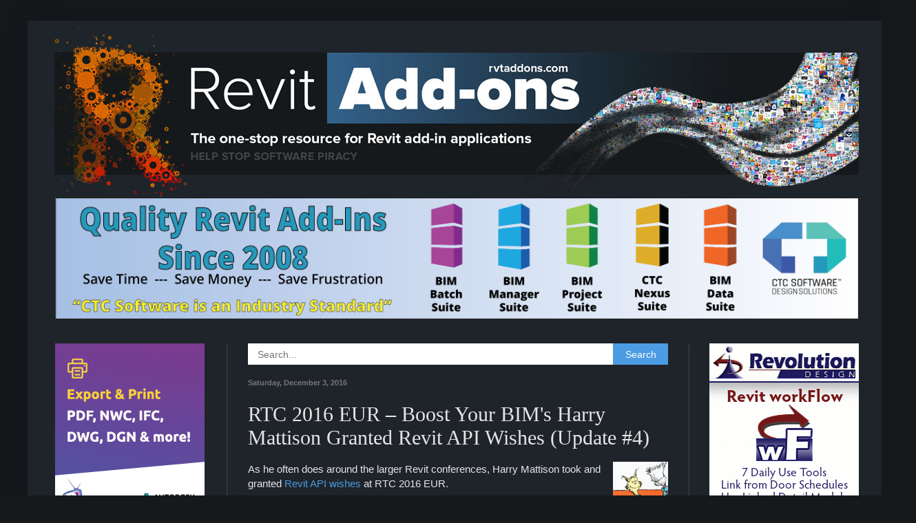

--- FILE ---
content_type: text/html; charset=UTF-8
request_url: https://revitaddons.blogspot.com/2016/10/boost-your-bims-harry-mattison-is.html
body_size: 29575
content:
<!DOCTYPE html>
<html class='v2' dir='ltr' lang='en' xmlns='http://www.w3.org/1999/xhtml' xmlns:b='http://www.google.com/2005/gml/b' xmlns:data='http://www.google.com/2005/gml/data' xmlns:expr='http://www.google.com/2005/gml/expr'>
<head>
<link href='https://www.blogger.com/static/v1/widgets/335934321-css_bundle_v2.css' rel='stylesheet' type='text/css'/>
<meta content='width=1100' name='viewport'/>
<meta content='text/html; charset=UTF-8' http-equiv='Content-Type'/>
<meta content='blogger' name='generator'/>
<link href='https://revitaddons.blogspot.com/favicon.ico' rel='icon' type='image/x-icon'/>
<link href='http://revitaddons.blogspot.com/2016/10/boost-your-bims-harry-mattison-is.html' rel='canonical'/>
<link rel="alternate" type="application/atom+xml" title="Revit Add-Ons - Atom" href="https://revitaddons.blogspot.com/feeds/posts/default" />
<link rel="alternate" type="application/rss+xml" title="Revit Add-Ons - RSS" href="https://revitaddons.blogspot.com/feeds/posts/default?alt=rss" />
<link rel="service.post" type="application/atom+xml" title="Revit Add-Ons - Atom" href="https://www.blogger.com/feeds/4089527540250385245/posts/default" />

<link rel="alternate" type="application/atom+xml" title="Revit Add-Ons - Atom" href="https://revitaddons.blogspot.com/feeds/1621258173990651015/comments/default" />
<!--Can't find substitution for tag [blog.ieCssRetrofitLinks]-->
<link href='https://blogger.googleusercontent.com/img/b/R29vZ2xl/AVvXsEjJV5dy_b3wGxlb0BSimrZrj_cvoN1oqX6k4W_hZhMKoz6l0S11V7jDzmEfTZcf2Uz47sHQeUuFjqFy6SIQOHqhmlXR7yjPbFbG8qYDxMdVG_NSKj6AoZwJJxiEL-DtCO4EEVI0X5QO-Ufy/s1600/Boost+Your+BIM_80px.png' rel='image_src'/>
<meta content='http://revitaddons.blogspot.com/2016/10/boost-your-bims-harry-mattison-is.html' property='og:url'/>
<meta content='RTC 2016 EUR – Boost Your BIM&#39;s Harry Mattison Granted Revit API Wishes (Update #4)' property='og:title'/>
<meta content='  As he often does around the larger Revit conferences, Harry Mattison took and granted Revit API wishes  at RTC 2016 EUR.   Wishes could be...' property='og:description'/>
<meta content='https://blogger.googleusercontent.com/img/b/R29vZ2xl/AVvXsEjJV5dy_b3wGxlb0BSimrZrj_cvoN1oqX6k4W_hZhMKoz6l0S11V7jDzmEfTZcf2Uz47sHQeUuFjqFy6SIQOHqhmlXR7yjPbFbG8qYDxMdVG_NSKj6AoZwJJxiEL-DtCO4EEVI0X5QO-Ufy/w1200-h630-p-k-no-nu/Boost+Your+BIM_80px.png' property='og:image'/>
<title>Revit Add-Ons: RTC 2016 EUR &#8211; Boost Your BIM's Harry Mattison Granted Revit API Wishes (Update #4)</title>
<style id='page-skin-1' type='text/css'><!--
/*
-----------------------------------------------
Blogger Template Style
Name:     Simple
Designer: Blogger
URL:      www.blogger.com
----------------------------------------------- */
/* Content
----------------------------------------------- */
body {
font: normal normal 14px Arial, Tahoma, Helvetica, FreeSans, sans-serif;
color: #e5e5e5;
background: #15191c none repeat scroll top left;
padding: 0 40px 40px 40px;
}
html body .region-inner {
min-width: 0;
max-width: 100%;
width: auto;
}
h2 {
font-size: 22px;
}
a:link {
text-decoration:none;
color: #4b9ce3;
}
a:visited {
text-decoration:none;
color: #4b9ce3;
}
a:hover {
text-decoration:underline;
color: #0065dd;
}
.body-fauxcolumn-outer .fauxcolumn-inner {
background: transparent none repeat scroll top left;
_background-image: none;
}
.body-fauxcolumn-outer .cap-top {
position: absolute;
z-index: 1;
height: 400px;
width: 100%;
}
.body-fauxcolumn-outer .cap-top .cap-left {
width: 100%;
background: transparent none repeat-x scroll top left;
_background-image: none;
}
.content-outer {
-moz-box-shadow: 0 0 40px rgba(0, 0, 0, .15);
-webkit-box-shadow: 0 0 5px rgba(0, 0, 0, .15);
-goog-ms-box-shadow: 0 0 10px #333333;
box-shadow: 0 0 40px rgba(0, 0, 0, .15);
margin-bottom: 1px;
}
.content-inner {
padding: 10px 10px;
}
.content-inner {
background-color: #1f242a;
}
/* Header
----------------------------------------------- */
.header-outer {
background: transparent none repeat-x scroll 0 -400px;
_background-image: none;
}
.Header h1 {
font: normal normal 60px Arial, Tahoma, Helvetica, FreeSans, sans-serif;
color: #ffffff;
text-shadow: -1px -1px 1px rgba(0, 0, 0, .2);
}
.Header h1 a {
color: #ffffff;
}
.Header .description {
font-size: 140%;
color: #aaaaaa;
}
.header-inner .Header .titlewrapper {
padding: 22px 30px;
}
.header-inner .Header .descriptionwrapper {
padding: 0 30px;
}
/* Tabs
----------------------------------------------- */
.tabs-inner .section:first-child {
border-top: 1px solid transparent;
}
.tabs-inner .section:first-child ul {
margin-top: -1px;
border-top: 1px solid transparent;
border-left: 0 solid transparent;
border-right: 0 solid transparent;
}
.tabs-inner .widget ul {
background: #222222 none repeat-x scroll 0 -800px;
_background-image: none;
border-bottom: 1px solid transparent;
margin-top: 0;
margin-left: -30px;
margin-right: -30px;
}
.tabs-inner .widget li a {
display: inline-block;
padding: .6em 1em;
font: normal normal 14px Arial, Tahoma, Helvetica, FreeSans, sans-serif;
color: #999999;
border-left: 1px solid #1f242a;
border-right: 0 solid transparent;
}
.tabs-inner .widget li:first-child a {
border-left: none;
}
.tabs-inner .widget li.selected a, .tabs-inner .widget li a:hover {
color: #ffffff;
background-color: #000000;
text-decoration: none;
}
/* Columns
----------------------------------------------- */
.main-outer {
border-top: 0 solid #444444;
}
.fauxcolumn-left-outer .fauxcolumn-inner {
border-right: 1px solid #444444;
}
.fauxcolumn-right-outer .fauxcolumn-inner {
border-left: 1px solid #444444;
}
/* Headings
----------------------------------------------- */
div.widget > h2,
div.widget h2.title {
margin: 0 0 1em 0;
font: normal normal 20px Georgia, Utopia, 'Palatino Linotype', Palatino, serif;
color: #e5e5e5;
}
/* Widgets
----------------------------------------------- */
.widget .zippy {
color: #999999;
text-shadow: 2px 2px 1px rgba(0, 0, 0, .1);
}
.widget .popular-posts ul {
list-style: none;
}
/* Posts
----------------------------------------------- */
h2.date-header {
font: normal bold 11px Arial, Tahoma, Helvetica, FreeSans, sans-serif;
}
.date-header span {
background-color: transparent;
color: #777777;
padding: inherit;
letter-spacing: inherit;
margin: inherit;
}
.main-inner {
padding-top: 30px;
padding-bottom: 30px;
}
.main-inner .column-center-inner {
padding: 0 15px;
}
.main-inner .column-center-inner .section {
margin: 0 15px;
}
.post {
margin: 0 0 25px 0;
}
h3.post-title, .comments h4 {
font: normal normal 30px Georgia, Utopia, 'Palatino Linotype', Palatino, serif;
margin: .75em 0 0;
}
.post-body {
font-size: 110%;
line-height: 1.4;
position: relative;
}
.post-body img, .post-body .tr-caption-container, .Profile img, .Image img,
.BlogList .item-thumbnail img {
padding: 0;
background: rgba(0, 0, 0, 0);
border: 1px solid transparent;
-moz-box-shadow: 1px 1px 5px rgba(0, 0, 0, .1);
-webkit-box-shadow: 1px 1px 5px rgba(0, 0, 0, .1);
box-shadow: 1px 1px 5px rgba(0, 0, 0, .1);
}
.post-body img, .post-body .tr-caption-container {
padding: 1px;
}
.post-body .tr-caption-container {
color: #e5e5e5;
}
.post-body .tr-caption-container img {
padding: 0;
background: transparent;
border: none;
-moz-box-shadow: 0 0 0 rgba(0, 0, 0, .1);
-webkit-box-shadow: 0 0 0 rgba(0, 0, 0, .1);
box-shadow: 0 0 0 rgba(0, 0, 0, .1);
}
.post-header {
margin: 0 0 1.5em;
line-height: 1.6;
font-size: 90%;
}
.post-footer {
margin: 20px -2px 0;
padding: 5px 10px;
color: #777777;
background-color: #1f242a;
border-bottom: 1px solid transparent;
line-height: 1.6;
font-size: 90%;
}
#comments .comment-author {
padding-top: 1.5em;
border-top: 1px solid #444444;
background-position: 0 1.5em;
}
#comments .comment-author:first-child {
padding-top: 0;
border-top: none;
}
.avatar-image-container {
margin: .2em 0 0;
}
#comments .avatar-image-container img {
border: 1px solid transparent;
}
/* Comments
----------------------------------------------- */
.comments .comments-content .icon.blog-author {
background-repeat: no-repeat;
background-image: url([data-uri]);
}
.comments .comments-content .loadmore a {
border-top: 1px solid #999999;
border-bottom: 1px solid #999999;
}
.comments .comment-thread.inline-thread {
background-color: #1f242a;
}
.comments .continue {
border-top: 2px solid #999999;
}
/* Accents
---------------------------------------------- */
.section-columns td.columns-cell {
border-left: 1px solid #444444;
}
.blog-pager {
background: transparent none no-repeat scroll top center;
}
.blog-pager-older-link, .home-link,
.blog-pager-newer-link {
background-color: #1f242a;
padding: 5px;
}
.footer-outer {
border-top: 0 dashed #bbbbbb;
}
/* Mobile
----------------------------------------------- */
body.mobile  {
background-size: auto;
}
.mobile .body-fauxcolumn-outer {
background: transparent none repeat scroll top left;
}
.mobile .body-fauxcolumn-outer .cap-top {
background-size: 100% auto;
}
.mobile .content-outer {
-webkit-box-shadow: 0 0 3px rgba(0, 0, 0, .15);
box-shadow: 0 0 3px rgba(0, 0, 0, .15);
}
.mobile .tabs-inner .widget ul {
margin-left: 0;
margin-right: 0;
}
.mobile .post {
margin: 0;
}
.mobile .main-inner .column-center-inner .section {
margin: 0;
}
.mobile .date-header span {
padding: 0.1em 10px;
margin: 0 -10px;
}
.mobile h3.post-title {
margin: 0;
}
.mobile .blog-pager {
background: transparent none no-repeat scroll top center;
}
.mobile .footer-outer {
border-top: none;
}
.mobile .main-inner, .mobile .footer-inner {
background-color: #1f242a;
}
.mobile-index-contents {
color: #e5e5e5;
}
.mobile-link-button {
background-color: #4b9ce3;
}
.mobile-link-button a:link, .mobile-link-button a:visited {
color: #ffffff;
}
.mobile .tabs-inner .section:first-child {
border-top: none;
}
.mobile .tabs-inner .PageList .widget-content {
background-color: #000000;
color: #ffffff;
border-top: 1px solid transparent;
border-bottom: 1px solid transparent;
}
.mobile .tabs-inner .PageList .widget-content .pagelist-arrow {
border-left: 1px solid transparent;
}
.widget {
margin: 20px 0 0 0;
}
.post-body img {
max-width: 580px;
padding: 0px !important;
background: none !important;
border: none !important;
-moz-box-shadow: 0px 0px 0px transparent !important;
-webkit-box-shadow: 0px 0px 0px transparent !important;
box-shadow: 0px 0px 0px transparent !important;
}
--></style>
<style id='template-skin-1' type='text/css'><!--
body {
min-width: 1250px;
}
.content-outer, .content-fauxcolumn-outer, .region-inner {
min-width: 1250px;
max-width: 1250px;
_width: 1250px;
}
.main-inner .columns {
padding-left: 280px;
padding-right: 280px;
}
.main-inner .fauxcolumn-center-outer {
left: 280px;
right: 280px;
/* IE6 does not respect left and right together */
_width: expression(this.parentNode.offsetWidth -
parseInt("280px") -
parseInt("280px") + 'px');
}
.main-inner .fauxcolumn-left-outer {
width: 280px;
}
.main-inner .fauxcolumn-right-outer {
width: 280px;
}
.main-inner .column-left-outer {
width: 280px;
right: 100%;
margin-left: -280px;
}
.main-inner .column-right-outer {
width: 280px;
margin-right: -280px;
}
#layout {
min-width: 0;
}
#layout .content-outer {
min-width: 0;
width: 800px;
}
#layout .region-inner {
min-width: 0;
width: auto;
}
body#layout div.add_widget {
padding: 8px;
}
body#layout div.add_widget a {
margin-left: 32px;
}
--></style>
<link href='https://www.blogger.com/dyn-css/authorization.css?targetBlogID=4089527540250385245&amp;zx=bcf26abd-d3d4-4d76-b32c-f5e72e6fa705' media='none' onload='if(media!=&#39;all&#39;)media=&#39;all&#39;' rel='stylesheet'/><noscript><link href='https://www.blogger.com/dyn-css/authorization.css?targetBlogID=4089527540250385245&amp;zx=bcf26abd-d3d4-4d76-b32c-f5e72e6fa705' rel='stylesheet'/></noscript>
<meta name='google-adsense-platform-account' content='ca-host-pub-1556223355139109'/>
<meta name='google-adsense-platform-domain' content='blogspot.com'/>

<!-- data-ad-client=ca-pub-4394301435775808 -->

</head>
<body class='loading variant-dark'>
<div class='navbar no-items section' id='navbar' name='Navbar'>
</div>
<div id='fb-root'></div>
<script async='async' crossorigin='anonymous' defer='defer' src='https://connect.facebook.net/en_US/sdk.js#xfbml=1&version=v3.3'></script>
<div class='body-fauxcolumns'>
<div class='fauxcolumn-outer body-fauxcolumn-outer'>
<div class='cap-top'>
<div class='cap-left'></div>
<div class='cap-right'></div>
</div>
<div class='fauxborder-left'>
<div class='fauxborder-right'></div>
<div class='fauxcolumn-inner'>
</div>
</div>
<div class='cap-bottom'>
<div class='cap-left'></div>
<div class='cap-right'></div>
</div>
</div>
</div>
<div class='content'>
<div class='content-fauxcolumns'>
<div class='fauxcolumn-outer content-fauxcolumn-outer'>
<div class='cap-top'>
<div class='cap-left'></div>
<div class='cap-right'></div>
</div>
<div class='fauxborder-left'>
<div class='fauxborder-right'></div>
<div class='fauxcolumn-inner'>
</div>
</div>
<div class='cap-bottom'>
<div class='cap-left'></div>
<div class='cap-right'></div>
</div>
</div>
</div>
<div class='content-outer'>
<div class='content-cap-top cap-top'>
<div class='cap-left'></div>
<div class='cap-right'></div>
</div>
<div class='fauxborder-left content-fauxborder-left'>
<div class='fauxborder-right content-fauxborder-right'></div>
<div class='content-inner'>
<header>
<div class='header-outer'>
<div class='header-cap-top cap-top'>
<div class='cap-left'></div>
<div class='cap-right'></div>
</div>
<div class='fauxborder-left header-fauxborder-left'>
<div class='fauxborder-right header-fauxborder-right'></div>
<div class='region-inner header-inner'>
<div class='header section' id='header' name='Header'><div class='widget Header' data-version='1' id='Header1'>
<div id='header-inner'>
<a href='https://revitaddons.blogspot.com/' style='display: block'>
<img alt='Revit Add-Ons' height='246px; ' id='Header1_headerimg' src='https://blogger.googleusercontent.com/img/b/R29vZ2xl/AVvXsEhsLrCYRtU2veOyEJJk5c1corJvTj7U2wFVIYxKxXtrRH5Wj5fsTjqj9Vc2rcJUn-zw_0SZautqcFXp2zQQAWYRk_7Rluhqhn4f08Z-WeGb-78jH3Hf3WYbE_D-LDtXzuw-4lk2SL1jsqA/s1600/Header_Revit+Add-ons_Winter_Resized.jpg' style='display: block' width='1197px; '/>
</a>
</div>
</div></div>
</div>
</div>
<div class='header-cap-bottom cap-bottom'>
<div class='cap-left'></div>
<div class='cap-right'></div>
</div>
</div>
</header>
<div class='tabs-outer'>
<div class='tabs-cap-top cap-top'>
<div class='cap-left'></div>
<div class='cap-right'></div>
</div>
<div class='fauxborder-left tabs-fauxborder-left'>
<div class='fauxborder-right tabs-fauxborder-right'></div>
<div class='region-inner tabs-inner'>
<div class='tabs section' id='crosscol' name='Cross-Column'><div class='widget HTML' data-version='1' id='HTML4'>
<h2 class='title'>Advertisement</h2>
<div class='widget-content'>
<script language="JavaScript"> 
var now = new Date();
var start = new Date(now.getFullYear(), 0, 0);
var diff = now - start;
var oneDay = 1000 * 60 * 60 * 24;
var dayOfYear = Math.floor(diff / oneDay);
var arraylength = 3;
var numadvertisers = arraylength + 1;
var numoffset = dayOfYear % numadvertisers;
var indx = new Array(arraylength);
for (i = 0; i <= arraylength; i++) { 
	index = i;
	indx[index] = index + numoffset;
	if (indx[index] >= numadvertisers) {
		indx[index] = indx[index] - numadvertisers;
	}
	if (index === arraylength) { break; }
}
var images = new Array(arraylength);

images[indx[0]] = "<a href = ' https://rvtaddonsadvertising.blogspot.com/' rel='nofollow' ><img src=' https://blogger.googleusercontent.com/img/b/R29vZ2xl/AVvXsEg_2t_aIQ7z9LK3GVnZsGAkPu_Am5ffMxUn0dXGISqm2_L7XbDsE-6sR8tdqbeopnBlAuLJCWMuezmfpzz07_LvEvrw3MB26M54DZ-3FSBXJr7Md3vQBCrdaXiJKSwCyFZQNJB_jaN5Oqs/s1167/site-ads.png' border='0' height='177px' width='1167px' alt=''></a>";

images[indx[1]] = "<a href = ' http://www.rtvtools.com/' rel='nofollow' ><img src=' https://blogger.googleusercontent.com/img/b/R29vZ2xl/AVvXsEjj0hg7iUSsd88uSKOQhEWbCoddyPjtP5mgizqgfzitNLXo6LiEwtvFMxZB4ZLVQG1Nc2YghJwrJwHrhlAKWXq2H4dlfeT5OSeoeH6PEiovvmJDtvV0XnQ7Dq9sLT6c8Snjst3YZcOgH8Y/s1600/1167-X-177_rtv_Option2.gif' border='0' height='177px' width='1167px' alt=''></a>";

images[indx[2]] = "<a href = ' http://www.revolutiondesign.biz/' rel='nofollow' ><img src=' https://blogger.googleusercontent.com/img/b/R29vZ2xl/AVvXsEjngfhRxsQZsCG67Xzsby0M4pG92EYgRwaU4986EA2P0xYLS7s9JybZUlvNRvPU-xsPGMFkIM96R4e6an0Ipvm_q3hk3VYiyd4ug1w0zYlw4CAgriYsqblBYVIELGxGy5JDv50bj8kL2GU2/s1600/RevolutionDesign_RevitAddons_TopBanner.gif' border='0' height='177px' width='1167px' alt=''></a>";

images[indx[3]] = "<a href = ' https://ctcsoftware.com/' rel='nofollow' ><img src=' https://blogger.googleusercontent.com/img/b/R29vZ2xl/[base64]/s16000/RVT%20Add%20On%20Top%20Template%20(2).png' border='0' height='177px' width='1167px' alt=''></a>";

var currentdate = new Date();
var numSeconds = currentdate.getSeconds();
var uBound = images.length;
for (i = uBound; i > 0; i--) { 
	index = i - 1;
	if (numSeconds % i === 0) {
		document.write(images[index]);
	}
	if (numSeconds % i === 0) { break; }
}
</script>
</div>
<div class='clear'></div>
</div></div>
<div class='tabs no-items section' id='crosscol-overflow' name='Cross-Column 2'></div>
</div>
</div>
<div class='tabs-cap-bottom cap-bottom'>
<div class='cap-left'></div>
<div class='cap-right'></div>
</div>
</div>
<div class='main-outer'>
<div class='main-cap-top cap-top'>
<div class='cap-left'></div>
<div class='cap-right'></div>
</div>
<div class='fauxborder-left main-fauxborder-left'>
<div class='fauxborder-right main-fauxborder-right'></div>
<div class='region-inner main-inner'>
<div class='columns fauxcolumns'>
<div class='fauxcolumn-outer fauxcolumn-center-outer'>
<div class='cap-top'>
<div class='cap-left'></div>
<div class='cap-right'></div>
</div>
<div class='fauxborder-left'>
<div class='fauxborder-right'></div>
<div class='fauxcolumn-inner'>
</div>
</div>
<div class='cap-bottom'>
<div class='cap-left'></div>
<div class='cap-right'></div>
</div>
</div>
<div class='fauxcolumn-outer fauxcolumn-left-outer'>
<div class='cap-top'>
<div class='cap-left'></div>
<div class='cap-right'></div>
</div>
<div class='fauxborder-left'>
<div class='fauxborder-right'></div>
<div class='fauxcolumn-inner'>
</div>
</div>
<div class='cap-bottom'>
<div class='cap-left'></div>
<div class='cap-right'></div>
</div>
</div>
<div class='fauxcolumn-outer fauxcolumn-right-outer'>
<div class='cap-top'>
<div class='cap-left'></div>
<div class='cap-right'></div>
</div>
<div class='fauxborder-left'>
<div class='fauxborder-right'></div>
<div class='fauxcolumn-inner'>
</div>
</div>
<div class='cap-bottom'>
<div class='cap-left'></div>
<div class='cap-right'></div>
</div>
</div>
<!-- corrects IE6 width calculation -->
<div class='columns-inner'>
<div class='column-center-outer'>
<div class='column-center-inner'>
<div class='main section' id='main' name='Main'><div class='widget HTML' data-version='1' id='HTML25'>
<div class='widget-content'>
<style>
#search-box {
position: relative;
width: 100%;
margin: 0;
}

#search-form 
{
height: 31px;
background-color: #fff;
overflow: hidden;
}
#search-text 
{
font-size: 14px;
color: #ddd;
border-width: 0;
background: transparent;
}

#search-box input[type="text"]
{
width: 90%;
padding: 8px 0 12px 1em;
color: #000000;
outline: none;
}

#search-button {
position: absolute;
top: 0;
right: 0;
height: 31px;
width: 80px;
font-size: 14px;
color: #FFFFFF;
text-align: center;
line-height: 31px;
border-width: 0;
background-color: #4B9CE3;
cursor: pointer;
}
</style>

<div id='search-box'>
<form action='/search' id='search-form' method='get' target='_top'>
<input id='search-text' name='q' placeholder='Search...' type='text'/>
<button id='search-button' type='submit'><span>Search</span></button>
</form>
</div>
</div>
<div class='clear'></div>
</div><div class='widget Blog' data-version='1' id='Blog1'>
<div class='blog-posts hfeed'>

          <div class="date-outer">
        
<h2 class='date-header'><span>Saturday, December 3, 2016</span></h2>

          <div class="date-posts">
        
<div class='post-outer'>
<div class='post hentry uncustomized-post-template' itemprop='blogPost' itemscope='itemscope' itemtype='http://schema.org/BlogPosting'>
<meta content='https://blogger.googleusercontent.com/img/b/R29vZ2xl/AVvXsEjJV5dy_b3wGxlb0BSimrZrj_cvoN1oqX6k4W_hZhMKoz6l0S11V7jDzmEfTZcf2Uz47sHQeUuFjqFy6SIQOHqhmlXR7yjPbFbG8qYDxMdVG_NSKj6AoZwJJxiEL-DtCO4EEVI0X5QO-Ufy/s1600/Boost+Your+BIM_80px.png' itemprop='image_url'/>
<meta content='4089527540250385245' itemprop='blogId'/>
<meta content='1621258173990651015' itemprop='postId'/>
<a name='1621258173990651015'></a>
<h3 class='post-title entry-title' itemprop='name'>
RTC 2016 EUR &#8211; Boost Your BIM's Harry Mattison Granted Revit API Wishes (Update #4)
</h3>
<div class='post-header'>
<div class='post-header-line-1'></div>
</div>
<div class='post-body entry-content' id='post-body-1621258173990651015' itemprop='description articleBody'>
<div class="separator" style="clear: both; text-align: center;">
<a href="https://blogger.googleusercontent.com/img/b/R29vZ2xl/AVvXsEjJV5dy_b3wGxlb0BSimrZrj_cvoN1oqX6k4W_hZhMKoz6l0S11V7jDzmEfTZcf2Uz47sHQeUuFjqFy6SIQOHqhmlXR7yjPbFbG8qYDxMdVG_NSKj6AoZwJJxiEL-DtCO4EEVI0X5QO-Ufy/s1600/Boost+Your+BIM_80px.png" imageanchor="1" style="clear: right; float: right; margin-bottom: 1em; margin-left: 1em;"><img border="0" src="https://blogger.googleusercontent.com/img/b/R29vZ2xl/AVvXsEjJV5dy_b3wGxlb0BSimrZrj_cvoN1oqX6k4W_hZhMKoz6l0S11V7jDzmEfTZcf2Uz47sHQeUuFjqFy6SIQOHqhmlXR7yjPbFbG8qYDxMdVG_NSKj6AoZwJJxiEL-DtCO4EEVI0X5QO-Ufy/s1600/Boost+Your+BIM_80px.png" /></a></div>
As he often does around the larger Revit conferences, Harry Mattison&nbsp;took and granted <a href="https://boostyourbim.wordpress.com/category/api-wish/">Revit API wishes</a>&nbsp;at RTC 2016 EUR.<br />
<br />
Wishes could be posted on <a href="https://boostyourbim.wordpress.com/2016/10/17/get-your-revit-api-rtceur-wishes-ready/">Boost Your BIM</a>&nbsp;or tweeted to <a href="https://twitter.com/boostyourbim">@BoostYourBIM</a>.<br />
<br />
<ul>
<li><i>Originally published on October 21, 2016.</i></li>
<li><i>Updated on October 21, 2016 to add the third and fourth items.</i></li>
<li><i>Updated on&nbsp;<i>October 22, 2016</i>&nbsp;to add the fifth item.</i></li>
<li><i>Updated on&nbsp;<i>October 22, 2016</i>&nbsp;to add the sixth and final item, and to re-frame the&nbsp;article&nbsp;in the past-tense.</i></li>
<li><i>Updated on December 4, 2016 to add additional detail for consistency with like articles.</i></li>
</ul>
<br />
<a href="https://boostyourbim.wordpress.com/2016/10/20/rtceur-api-wish-1-purging-types-and-families/"><span style="font-family: &quot;georgia&quot; , &quot;times new roman&quot; , serif; font-size: x-large;">#RTCEUR API Wish #1: Purging Types and Families</span></a><br />
<br />
The first wish granted from Porto is for Phil who wished for "a solution to purging unused Revit elements from a Revit model." Different elements need to be purged in different ways. This code will clean up unused system and loadable families and their types.<br />
<br />
<div class="separator" style="clear: both; text-align: center;">
<a href="https://blogger.googleusercontent.com/img/b/R29vZ2xl/AVvXsEjrMw66OUp1NbYBGsIPc_WlCAacsh9izpFgy1qy4N5gjEBhR7IBmeze1g-dutuFtu57bY8uRbbw0Wqmc7inLY301PGMht9bcZIsv8iME9nDZdKu6aoAkj8awTeRsvjYUF2hujkbVGWCNNVW/s1600/Boost+Your+BIM_01.png" imageanchor="1" style="margin-left: 1em; margin-right: 1em;"><img border="0" height="227" src="https://blogger.googleusercontent.com/img/b/R29vZ2xl/AVvXsEjrMw66OUp1NbYBGsIPc_WlCAacsh9izpFgy1qy4N5gjEBhR7IBmeze1g-dutuFtu57bY8uRbbw0Wqmc7inLY301PGMht9bcZIsv8iME9nDZdKu6aoAkj8awTeRsvjYUF2hujkbVGWCNNVW/s400/Boost+Your+BIM_01.png" width="400" /></a></div>
<br />
The &#8220;RollbackIfErrorOccurs&#8221; section is used to handle the case where deleting a wall type would result in this error.<br />
<br />
<div class="separator" style="clear: both; text-align: center;">
<a href="https://blogger.googleusercontent.com/img/b/R29vZ2xl/AVvXsEiO0jmMKMaFNAe7FZuLOt_1ehEa_Jtb1W1b_EOc2eEejPsPgRsBJH63NUDwV2dySO54xgXqBzJOOjw4D5SwWRNHbMz-boQPjoY3Bd3BUeD6yJP6c_mfuzoqvxhMmSFCSWEO9ZKRHEhX7NJA/s1600/Boost+Your+BIM_02.png" imageanchor="1" style="margin-left: 1em; margin-right: 1em;"><img border="0" height="178" src="https://blogger.googleusercontent.com/img/b/R29vZ2xl/AVvXsEiO0jmMKMaFNAe7FZuLOt_1ehEa_Jtb1W1b_EOc2eEejPsPgRsBJH63NUDwV2dySO54xgXqBzJOOjw4D5SwWRNHbMz-boQPjoY3Bd3BUeD6yJP6c_mfuzoqvxhMmSFCSWEO9ZKRHEhX7NJA/s400/Boost+Your+BIM_02.png" width="400" /></a></div>
<br />
For the source code, see <a href="https://boostyourbim.wordpress.com/2016/10/20/rtceur-api-wish-1-purging-types-and-families/">this article</a><br />
<br />
<a href="https://boostyourbim.wordpress.com/2016/10/20/rtceur-wish-2-pipe-split-and-hanger-creation/"><span style="font-family: &quot;georgia&quot; , &quot;times new roman&quot; , serif; font-size: x-large;">#RTCEUR Wish 2: Pipe Split and Hanger Creation</span></a><br />
<br />
Brian wished for "splitting MEP Pipework at certain distances on the horizontals with Revit MEP Hangers." Here&#8217;s a look at how the API can be used to create a new set of pipes of a specified length to replace one long pipe. Hangers are placed at the start and end of each new pipe.<br />
<br />
One opportunity for improvement would be to do something more sophisticated at the end of the original pipe. If your pipe comes in standard lengths, you may not want to end up with a 1&#8242; piece of pipe at the end if you need 37&#8242; total feet of pipe and your standard length is 6&#8242;.<br />
<br />
<iframe allowfullscreen="" frameborder="0" height="343" src="https://www.youtube.com/embed/pzVkZMBz1ug" width="610"></iframe>

<br />
<br />
For the source code, see&nbsp;<a href="https://boostyourbim.wordpress.com/2016/10/20/rtceur-api-wish-1-purging-types-and-families/">this article</a><br />
<br />
<a name="more"></a><a href="https://boostyourbim.wordpress.com/2016/10/21/making-change-or-select-pipe-lengths-at-rtceur/" style="font-family: georgia, &quot;times new roman&quot;, serif;"><span style="font-size: x-large;">Making change (or select pipe lengths) at #RTCEUR</span></a><br />
<br />
Building on yesterday&#8217;s post about pipe splitting, you may want a semi-intelligent way to choose quantities of pre-cut lengths to use when you break apart a long element into fabricated pieces.<br />
<br />
Fortunately, this is the same challenge as how to make change for a given amount of money. You have a total amount (of money, length of pipe, etc) and a defined set of options (quarter, nickels, dimes, 6 and 10 foot pieces of pipe, etc) to use to get to the total. Many computer science students have probably tackled this problem and there are various solutions on the <a href="https://www.dotnetperls.com/change">web</a>.<br />
<br />
<div class="separator" style="clear: both; text-align: center;">
<a href="https://blogger.googleusercontent.com/img/b/R29vZ2xl/AVvXsEgMMNPzE7I64NlwB7vEpzaGfz2QdGGl-W3uO79kfq96vO34yCzEwYl8TiR09fVVzoXy-DEMqt69bHoU564Hm1gk2MqO1CC2Z9gvuQM-leFm6u_zPwIBvFGCh5SRnPaFAl6PzNWxQH0OE7as/s1600/Boost+Your+BIM_03.jpg" imageanchor="1" style="margin-left: 1em; margin-right: 1em;"><img border="0" src="https://blogger.googleusercontent.com/img/b/R29vZ2xl/AVvXsEgMMNPzE7I64NlwB7vEpzaGfz2QdGGl-W3uO79kfq96vO34yCzEwYl8TiR09fVVzoXy-DEMqt69bHoU564Hm1gk2MqO1CC2Z9gvuQM-leFm6u_zPwIBvFGCh5SRnPaFAl6PzNWxQH0OE7as/s1600/Boost+Your+BIM_03.jpg" /></a></div>
<br />
The approach below uses recursion which is always exciting and adds a wrinkle that change-making doesn&#8217;t include. I added the idea of a &#8220;flexible length&#8221; and a minimum flexible length. It is possible to cut pipe into non-uniform lengths, but there is a minimum length that should not be allowed.<br />
<br />
Some sample output for different lengths:<br />
<br />
<div class="separator" style="clear: both; text-align: center;">
<a href="https://blogger.googleusercontent.com/img/b/R29vZ2xl/AVvXsEicHQb9mnwk6oP4Yfk5FTmpVJUuKlyTG_O26L1w8m25v6TC0kpdNxjntcVn37aApXn-WcUWME6jtmgVUCpRZi0tDPxHAL0IIbc_T0QipCdRnfCxE6Gwj8jcNPGWy7B6dFPZ5774i-hmFeyb/s1600/Boost+Your+BIM_04.png" imageanchor="1" style="margin-left: 1em; margin-right: 1em;"><img border="0" src="https://blogger.googleusercontent.com/img/b/R29vZ2xl/AVvXsEicHQb9mnwk6oP4Yfk5FTmpVJUuKlyTG_O26L1w8m25v6TC0kpdNxjntcVn37aApXn-WcUWME6jtmgVUCpRZi0tDPxHAL0IIbc_T0QipCdRnfCxE6Gwj8jcNPGWy7B6dFPZ5774i-hmFeyb/s1600/Boost+Your+BIM_04.png" /></a></div>
<br />
For the source code, see&nbsp;<a href="https://boostyourbim.wordpress.com/2016/10/21/making-change-or-select-pipe-lengths-at-rtceur/">this article</a><br />
<br />
<a href="https://boostyourbim.wordpress.com/2016/10/21/purge-unused-materials-for-another-rtceur-api-wish/" style="font-size: x-large;"><span style="font-family: &quot;georgia&quot; , &quot;times new roman&quot; , serif; font-size: x-large;">Purge unused materials for another #RTCEUR API wish</span></a><br />
<br />
Yesterday I looked at how to purge unused families and family types. Purging materials needs a different approach because they are not used directly in the project but are referenced by other objects.<br />
<br />
Here is an approach that uses the DocumentChanged event, rolling back Transaction Groups, and other good things do find materials that can be deleted without elements being modified. It takes a bit of time to run because it is deleting all materials and undoing the deletions that modify other elements.<br />
<br />
<div class="separator" style="clear: both; text-align: center;">
<a href="https://blogger.googleusercontent.com/img/b/R29vZ2xl/AVvXsEgZr9V5q_9-RDdKu7LXIGnCJ62K_1BIchPomLTiAC3fQwMQCF03moZpRluU6FLxWhqkX0rNW0xwT2TRNbvvVSatZBlI3deaI1xL9TqNVf6Dp7MYTPIvjJDrWzWA4KQHlI1BBerDTPpT91zL/s1600/Boost+Your+BIM_05.png" imageanchor="1" style="margin-left: 1em; margin-right: 1em;"><img border="0" src="https://blogger.googleusercontent.com/img/b/R29vZ2xl/AVvXsEgZr9V5q_9-RDdKu7LXIGnCJ62K_1BIchPomLTiAC3fQwMQCF03moZpRluU6FLxWhqkX0rNW0xwT2TRNbvvVSatZBlI3deaI1xL9TqNVf6Dp7MYTPIvjJDrWzWA4KQHlI1BBerDTPpT91zL/s1600/Boost+Your+BIM_05.png" /></a></div>
<br />
For the source code, see&nbsp;<a href="https://boostyourbim.wordpress.com/2016/10/21/purge-unused-materials-for-another-rtceur-api-wish/">this article</a><br />
<br />
<span style="font-family: &quot;georgia&quot; , &quot;times new roman&quot; , serif; font-size: x-large;"><a href="https://boostyourbim.wordpress.com/2016/10/22/journal-time-stamps-at-a-set-interval-for-another-rtceur-revit-api-wish/">Journal time-stamps at a set interval for another #RTCEUR #Revit API wish</a></span><br />
<br />
Joel wished for &#8220;a time stamp added to journal files. I&#8217;m thinking something like an addin or macro that just notes the current time at specified intervals. The use would be for tracking performance &#8211; what processes take a long time, and how much how much time.&#8221;<br />
<br />
It is so great that C# has the Timer class to make this easy &#8211; <a href="https://www.dotnetperls.com/timer">https://www.dotnetperls.com/timer</a><br />
<br />
<div class="separator" style="clear: both; text-align: center;">
<a href="https://blogger.googleusercontent.com/img/b/R29vZ2xl/AVvXsEhj1qwXkRy_FoOizDxtpNDpfNs2vc8kCPguPuWCbRsLiGDu4f4188NGh1-8roFNEukd5dv8fuSjSqosyQPOFA6i6gNSFSY7iDG1QzUFZmw1OsgRraN5mUK8bGqC5FJnmzrYDt6SO60fo670/s1600/Boost+Your+BIM_06.png" imageanchor="1" style="margin-left: 1em; margin-right: 1em;"><img border="0" height="181" src="https://blogger.googleusercontent.com/img/b/R29vZ2xl/AVvXsEhj1qwXkRy_FoOizDxtpNDpfNs2vc8kCPguPuWCbRsLiGDu4f4188NGh1-8roFNEukd5dv8fuSjSqosyQPOFA6i6gNSFSY7iDG1QzUFZmw1OsgRraN5mUK8bGqC5FJnmzrYDt6SO60fo670/s400/Boost+Your+BIM_06.png" width="400" /></a></div>
<br />
For the source code, see&nbsp;<a href="https://boostyourbim.wordpress.com/2016/10/22/journal-time-stamps-at-a-set-interval-for-another-rtceur-revit-api-wish/">this article</a><br />
<br />
<a href="https://boostyourbim.wordpress.com/2016/10/22/the-last-rtceur-revit-api-wish-parts-want-levels/"><span style="font-family: &quot;georgia&quot; , &quot;times new roman&quot; , serif; font-size: x-large;">The last #RTCEUR #Revit API Wish &#8211; Parts Want Levels</span></a><br />
<br />
Here&#8217;s the last wish granted! RVT Links are used to model typical floors and parts are created from the walls and floors in the link instances. Here is how to use the API to set a user-created &#8220;Level&#8221; parameter for each part based on the name of the level in the host RVT nearest to the lowest point in the geometry of each part.<br />
<br />
<div class="separator" style="clear: both; text-align: center;">
<a href="https://blogger.googleusercontent.com/img/b/R29vZ2xl/AVvXsEjnr3oKcCK5yKDY-yXickeymKPw_2VBOQxgjajIpB5b3D9-gzNxM7nqspn8-uT3aiohe1aEAdKyIq6hBlwt5MN2NJgSS-Meszh6dwhHhrpRtYJZzyn8okATU7CkTxeAi7h_jKht-gCDNFHt/s1600/Boost+Your+BIM_07.png" imageanchor="1" style="margin-left: 1em; margin-right: 1em;"><img border="0" height="335" src="https://blogger.googleusercontent.com/img/b/R29vZ2xl/AVvXsEjnr3oKcCK5yKDY-yXickeymKPw_2VBOQxgjajIpB5b3D9-gzNxM7nqspn8-uT3aiohe1aEAdKyIq6hBlwt5MN2NJgSS-Meszh6dwhHhrpRtYJZzyn8okATU7CkTxeAi7h_jKht-gCDNFHt/s400/Boost+Your+BIM_07.png" width="400" /></a></div>
<br />
For the source code, see&nbsp;<a href="https://boostyourbim.wordpress.com/2016/10/22/the-last-rtceur-revit-api-wish-parts-want-levels/">this article</a><br />
<br />
<span style="font-size: large;">Related</span><br />
<ul>
<li><a href="http://revitaddons.blogspot.com/2016/12/boost-your-bims-harry-mattison-granted_53.html">RTC 2016 NA &#8211; Boost Your BIM's Harry Mattison Granted Revit API Wishes</a></li>
<li><a href="http://revitaddons.blogspot.com/2016/12/boost-your-bims-harry-mattison-granted_9.html">RTC 2015 EUR &#8211; Boost Your BIM's Harry Mattison Granted Revit API Wishes</a></li>
<li><a href="http://revitaddons.blogspot.com/2015/07/boost-your-bims-granting-your-rtc-na.html">RTC 2015 NA &#8211; Boost Your BIM's Harry Mattison Granted Revit API Wishes</a></li>
<li><a href="http://revitaddons.blogspot.com/2016/12/boost-your-bims-harry-mattison-granted_46.html">RTC 2014 EUR &#8211; Boost Your BIM's Harry Mattison Granted Revit API Wishes</a></li>
<li><a href="http://revitaddons.blogspot.com/2016/12/boost-your-bims-harry-mattison-granted_82.html">RTC 2014 NA &#8211; Boost Your BIM's Harry Mattison Granted Revit API Wishes</a></li>
<li><a href="http://revitaddons.blogspot.com/2016/12/boost-your-bims-harry-mattison-granted_57.html">AU2013 &#8211; Boost Your BIM's Harry Mattison Granted Revit API Wishes</a></li>
<li><a href="http://revitaddons.blogspot.com/2016/12/boost-your-bims-harry-mattison-granted_3.html">RTC 2013 EUR &#8211; Boost Your BIM's Harry Mattison Granted Revit API Wishes</a></li>
<li><a href="http://revitaddons.blogspot.com/2016/12/boost-your-bims-harry-mattison-granted.html">RTC 2013 NA &#8211; Boost Your BIM's Harry Mattison Granted Revit API Wishes</a></li>
</ul>
<div style='clear: both;'></div>
</div>
<div class='post-footer'>
<div class='post-footer-line post-footer-line-1'>
<span class='post-author vcard'>
Posted by
<span class='fn' itemprop='author' itemscope='itemscope' itemtype='http://schema.org/Person'>
<span itemprop='name'>Tim Grimm</span>
</span>
</span>
<span class='post-timestamp'>
at
<meta content='http://revitaddons.blogspot.com/2016/10/boost-your-bims-harry-mattison-is.html' itemprop='url'/>
<a class='timestamp-link' href='https://revitaddons.blogspot.com/2016/10/boost-your-bims-harry-mattison-is.html' rel='bookmark' title='permanent link'><abbr class='published' itemprop='datePublished' title='2016-12-03T14:24:00-08:00'>2:24&#8239;PM</abbr></a>
</span>
<span class='post-comment-link'>
</span>
<span class='post-icons'>
<span class='item-control blog-admin pid-645884332'>
<a href='https://www.blogger.com/post-edit.g?blogID=4089527540250385245&postID=1621258173990651015&from=pencil' title='Edit Post'>
<img alt='' class='icon-action' height='18' src='https://resources.blogblog.com/img/icon18_edit_allbkg.gif' width='18'/>
</a>
</span>
</span>
<div class='post-share-buttons goog-inline-block'>
<a class='goog-inline-block share-button sb-email' href='https://www.blogger.com/share-post.g?blogID=4089527540250385245&postID=1621258173990651015&target=email' target='_blank' title='Email This'><span class='share-button-link-text'>Email This</span></a><a class='goog-inline-block share-button sb-blog' href='https://www.blogger.com/share-post.g?blogID=4089527540250385245&postID=1621258173990651015&target=blog' onclick='window.open(this.href, "_blank", "height=270,width=475"); return false;' target='_blank' title='BlogThis!'><span class='share-button-link-text'>BlogThis!</span></a><a class='goog-inline-block share-button sb-twitter' href='https://www.blogger.com/share-post.g?blogID=4089527540250385245&postID=1621258173990651015&target=twitter' target='_blank' title='Share to X'><span class='share-button-link-text'>Share to X</span></a><a class='goog-inline-block share-button sb-facebook' href='https://www.blogger.com/share-post.g?blogID=4089527540250385245&postID=1621258173990651015&target=facebook' onclick='window.open(this.href, "_blank", "height=430,width=640"); return false;' target='_blank' title='Share to Facebook'><span class='share-button-link-text'>Share to Facebook</span></a><a class='goog-inline-block share-button sb-pinterest' href='https://www.blogger.com/share-post.g?blogID=4089527540250385245&postID=1621258173990651015&target=pinterest' target='_blank' title='Share to Pinterest'><span class='share-button-link-text'>Share to Pinterest</span></a>
</div>
</div>
<div class='post-footer-line post-footer-line-2'>
<span class='post-labels'>
Labels:
<a href='https://revitaddons.blogspot.com/search/label/Application%20Development' rel='tag'>Application Development</a>,
<a href='https://revitaddons.blogspot.com/search/label/Revit' rel='tag'>Revit</a>
</span>
</div>
<div class='post-footer-line post-footer-line-3'>
<span class='post-location'>
</span>
</div>
</div>
</div>
<div class='comments' id='comments'>
<a name='comments'></a>
<h4>No comments:</h4>
<div id='Blog1_comments-block-wrapper'>
<dl class='avatar-comment-indent' id='comments-block'>
</dl>
</div>
<p class='comment-footer'>
<a href='https://www.blogger.com/comment/fullpage/post/4089527540250385245/1621258173990651015' onclick=''>Post a Comment</a>
</p>
</div>
</div>
<div class='inline-ad'>
</div>

        </div></div>
      
</div>
<div class='blog-pager' id='blog-pager'>
<span id='blog-pager-newer-link'>
<a class='blog-pager-newer-link' href='https://revitaddons.blogspot.com/2016/12/genmep-route-mep-systems-without-clashes.html' id='Blog1_blog-pager-newer-link' title='Newer Post'>Newer Post</a>
</span>
<span id='blog-pager-older-link'>
<a class='blog-pager-older-link' href='https://revitaddons.blogspot.com/2016/12/boost-your-bims-harry-mattison-granted_53.html' id='Blog1_blog-pager-older-link' title='Older Post'>Older Post</a>
</span>
<a class='home-link' href='https://revitaddons.blogspot.com/'>Home</a>
</div>
<div class='clear'></div>
<div class='post-feeds'>
<div class='feed-links'>
Subscribe to:
<a class='feed-link' href='https://revitaddons.blogspot.com/feeds/1621258173990651015/comments/default' target='_blank' type='application/atom+xml'>Post Comments (Atom)</a>
</div>
</div>
</div></div>
</div>
</div>
<div class='column-left-outer'>
<div class='column-left-inner'>
<aside>
<div class='sidebar section' id='sidebar-left-1'><div class='widget HTML' data-version='1' id='HTML41'>
<div class='widget-content'>
<script language="JavaScript"> 
document.write("<a href = ' http://www.rtvtools.com/' rel='nofollow' ><img src=' https://blogger.googleusercontent.com/img/b/R29vZ2xl/AVvXsEiy-KDhgeZz4GTj-j0_jqHXQto4pi2lEbJQN_uNCr0rzm1hAO0Pj9vk4S-BQbTuPvpu0gBmFOYdMXg6KXu_PFQ-yEiv0dc51H1MmneS8CpUmT15JRsFdikzwlTzQiwpjirbVWDvFUA6QVc/s1600/217-x-289px%2528Const%2529_Option-2_No-Hero.gif ' border='0' height='289px' width='217px' alt=''></a>"); 
</script>
</div>
<div class='clear'></div>
</div><div class='widget HTML' data-version='1' id='HTML10'>
<div class='widget-content'>
<script language="JavaScript"> 
document.write("<a href = ' http://www.revitworks.co.nz/' rel='nofollow' ><img src=' https://blogger.googleusercontent.com/img/b/R29vZ2xl/AVvXsEhnyDpxGthqxkmk3caj8Lyt7kZnQfRUJRkiwk02olrNYsswmf30Vx4F8uwCsXnOsg0SSA-nVyF8LoOROA2xk1gKL_MkYHYGcMKDFJgFvxBCpUu1SKNXrUe5YjzHOt0A63YPvKh1bt7WqBk/s1600/Revitaddons_RevitWorksSidebar217x289.gif' border='0' height='289px' width='217px' alt=''></a>"); 
</script>
</div>
<div class='clear'></div>
</div><div class='widget HTML' data-version='1' id='HTML14'>
<div class='widget-content'>
<script language="JavaScript"> 
document.write("<a href = ' http://thebuildingcoder.typepad.com/' rel='nofollow' ><img src=' https://blogger.googleusercontent.com/img/b/R29vZ2xl/AVvXsEjPlZzU7wPA5Bsji92plDAjdMtq-13FY49YYrkBvEFSp8CJhlfElbGhvj771Rl5YTYHHw4GLj-1T-mdHUlyXVgVcsX30Z_lyc2tYYLjVjCQdtz7IRrsVUUnNVVnWdQSFL6usRA2JGDpyif2/s217/The%252520Building%252520Coder.png' border='0' height='163px' width='217px' alt=''></a>"); 
</script>
</div>
<div class='clear'></div>
</div><div class='widget HTML' data-version='1' id='HTML2'>
<div class='widget-content'>
<script language="JavaScript"> 
document.write("<a href = ' https://link.bimproject.cloud/Revit-Addons' rel='nofollow' ><img src=' https://blogger.googleusercontent.com/img/b/R29vZ2xl/AVvXsEjY-f-KGObVvbMJj2qOmnjd_d01xanrGc_casPQO6GiUlG9cmM-Oy9hrJ0fFtb9H45ZFBOpIMpmA0cPa-Y2Tlc-80FoaWwm8sNW0eewyh-dbimcZBdEaI7n7tzfPbg1rcpEI5qHQrPUFWY/s217/Revit+Addons+banner_small_final.gif' alt=''></a>"); 
</script>
</div>
<div class='clear'></div>
</div><div class='widget HTML' data-version='1' id='HTML12'>
<div class='widget-content'>
<script language="JavaScript"> 
document.write("<a href = ' https://diroots.com/' rel='nofollow' ><img src=' https://blogger.googleusercontent.com/img/b/R29vZ2xl/AVvXsEhwibLZRB1Zjzj-RlKTdEnJmsIHnyAIBFQMbFgRYi4BoBJigirQjDTDnCBtub9BriSgLqbVixY2IKQYV2H198MkpNDXqAOwLi-lqoLe_evPJejreIgG4_ofy28axti8nVcd0_2NBrEFniU/s217/Revit-Addons-Banner-gif-final.gif' alt=''></a>"); 
</script>
</div>
<div class='clear'></div>
</div><div class='widget HTML' data-version='1' id='HTML7'>
<div class='widget-content'>
<script language="JavaScript"> 
document.write("<a href = ' http://bit.ly/2PwXcfu' rel='nofollow' ><img src=' http://www.birdtools-developers.com/images/bannerf.gif' alt=''></a>"); 
</script>
</div>
<div class='clear'></div>
</div><div class='widget HTML' data-version='1' id='HTML31'>
<h2 class='title'>Revit Add-ons Named a Top 10 Revit Blog/Website!</h2>
<div class='widget-content'>
<a href="http://blog.feedspot.com/revit_blogs/" title="Revit blogs"><img src="https://blog-cdn.feedspot.com/wp-content/uploads/2017/04/Revit-transparent_216px.png" /></a>
</div>
<div class='clear'></div>
</div><div class='widget LinkList' data-version='1' id='LinkList2'>
<h2>Blogs We Follow</h2>
<div class='widget-content'>
<ul>
<li><a href='https://thebimsider.com/'>The BIMsider</a></li>
<li><a href='http://boostyourbim.wordpress.com/'>Boost Your BIM</a></li>
<li><a href='http://thebuildingcoder.typepad.com/'>The Building Coder</a></li>
<li><a href='http://labs.blogs.com/'>It's Alive in the Lab</a></li>
<li><a href='http://therevitkid.blogspot.com/'>The Revit Kid</a></li>
<li><a href='http://revitoped.blogspot.com/'>Revit OpEd</a></li>
<li><a href='http://wrw.is/'>What Revit Wants</a></li>
</ul>
<div class='clear'></div>
</div>
</div><div class='widget LinkList' data-version='1' id='LinkList1'>
<h2>Other Revit Add-in Resource Sites</h2>
<div class='widget-content'>
<ul>
<li><a href='https://accounts.autodesk.com/'>Autodesk Account</a></li>
<li><a href='https://apps.autodesk.com/BIM360/en/List/Search'>Autodesk App Store &#8211; BIM 360</a></li>
<li><a href='https://apps.autodesk.com/NAVIS/en/List/Search'>Autodesk App Store &#8211; Navisworks</a></li>
<li><a href='https://apps.autodesk.com/RVT/en/List/Search?isAppSearch=True&searchboxstore=RVT&facet=&collection=&sort=dateUpdated%2Cdesc&query='>Autodesk App Store &#8211; Revit</a></li>
<li><a href='https://apps.autodesk.com/RSA/en/List/Search?isAppSearch=True&searchboxstore=RSA&facet=&collection=&sort=dateUpdated%2Cdesc&query='>Autodesk App Store &#8211; Robot Structural Analysis</a></li>
<li><a href='https://beta.autodesk.com/'>Autodesk Labs</a></li>
<li><a href='http://www.biminteroperabilitytools.com'>Autodesk's BIM Interoperability Tools</a></li>
</ul>
<div class='clear'></div>
</div>
</div><div class='widget ContactForm' data-version='1' id='ContactForm1'>
<h2 class='title'>Contact Form</h2>
<div class='contact-form-widget'>
<div class='form'>
<form name='contact-form'>
<p></p>
Name
<br/>
<input class='contact-form-name' id='ContactForm1_contact-form-name' name='name' size='30' type='text' value=''/>
<p></p>
Email
<span style='font-weight: bolder;'>*</span>
<br/>
<input class='contact-form-email' id='ContactForm1_contact-form-email' name='email' size='30' type='text' value=''/>
<p></p>
Message
<span style='font-weight: bolder;'>*</span>
<br/>
<textarea class='contact-form-email-message' cols='25' id='ContactForm1_contact-form-email-message' name='email-message' rows='5'></textarea>
<p></p>
<input class='contact-form-button contact-form-button-submit' id='ContactForm1_contact-form-submit' type='button' value='Send'/>
<p></p>
<div style='text-align: center; max-width: 222px; width: 100%'>
<p class='contact-form-error-message' id='ContactForm1_contact-form-error-message'></p>
<p class='contact-form-success-message' id='ContactForm1_contact-form-success-message'></p>
</div>
</form>
</div>
</div>
<div class='clear'></div>
</div><div class='widget Text' data-version='1' id='Text4'>
<h2 class='title'>Quotes</h2>
<div class='widget-content'>
<div><span style="font-size: 100%;">"I foresee a day when add-ins will be delivered as [generative] definitions."</span></div><div><span><a href="http://communities.bentley.com/other/old_site_member_blogs/bentley_employees/b/rob_snyders_blog/archive/2010/06/19/model-documentation">Rob Snyder of Bentley Systems</a>, circa 2007</span></div><div><br /></div><div>"I think soon all architects will need to become programmers."</div><div><a href="http://www.syntint.com/Marty_Doscher">Marty Doscher of Synthesis</a> and formerly of Morphosis, circa 2011</div>
</div>
<div class='clear'></div>
</div><div class='widget Text' data-version='1' id='Text1'>
<h2 class='title'>About this Site</h2>
<div class='widget-content'>
This site was created in April 2011 as a central resource for free and commercial add-in applications for the Autodesk Revit family of products. <div style="font-style: normal; font-weight: normal;"><br /></div><div style="font-style: normal; font-weight: normal;">If you've created add-ins that aren't listed on the site, or if you otherwise know of some, please let us know.<br /><br />If you've had positive or negative experience with listed add-ins, please leave feedback in the comments for the article where the add-ins are discussed.</div><div style="font-style: normal; font-weight: normal;"><br /></div><div>Revit Add-ons is <i style="font-weight: normal;">not </i>a piracy site, and <b>we condemn all forms of software piracy</b>. Any piracy or attempted piracy that we become aware of through our site will be reported as appropriate. </div><div style="font-style: normal; font-weight: normal;"><br /></div><div style="font-style: normal; font-weight: normal;">Logo and header mosaic artwork by <a href="http://www.juanosborne.com/">Juan Osborne</a>. Other original artwork by <a href="http://www.draganvukicevic.me/">Dragan Vukićević</a>,</div>
</div>
<div class='clear'></div>
</div><div class='widget Text' data-version='1' id='Text2'>
<h2 class='title'>Disclaimers</h2>
<div class='widget-content'>
Views and opinions expressed by the authors on this site are solely those of the authors.<div style="font-weight: normal;"><br /></div><div>No warranty is given or implied by the authors for products listed or published on this site.</div>
</div>
<div class='clear'></div>
</div><div class='widget Text' data-version='1' id='Text3'>
<h2 class='title'>Copyright Notices</h2>
<div class='widget-content'>
Revit is copyright Autodesk, Inc.<br /><br />Products on Revit Add-ons, including associated materials such as descriptions and images, are property of the respective copyright holders.<br /><br />Original content is copyright 2011-2024 Revit Add-ons. All rights reserved.<br /><div><br /></div><div>There's more information available on how we treat copyrighted material <a href="http://revitaddons.blogspot.com/2017/08/revit-add-ons-copyright-policy.html">here</a>.</div>
</div>
<div class='clear'></div>
</div><div class='widget HTML' data-version='1' id='HTML3'>
<h2 class='title'>Follow On Twitter</h2>
<div class='widget-content'>
<a href="https://twitter.com/rvtaddons?ref_src=twsrc%5Etfw" class="twitter-follow-button" data-show-count="false">Follow @rvtaddons</a><script async="async" src="https://platform.twitter.com/widgets.js" charset="utf-8" ></script>
</div>
<div class='clear'></div>
</div><div class='widget Subscribe' data-version='1' id='Subscribe1'>
<div style='white-space:nowrap'>
<h2 class='title'>Subscribe To</h2>
<div class='widget-content'>
<div class='subscribe-wrapper subscribe-type-POST'>
<div class='subscribe expanded subscribe-type-POST' id='SW_READER_LIST_Subscribe1POST' style='display:none;'>
<div class='top'>
<span class='inner' onclick='return(_SW_toggleReaderList(event, "Subscribe1POST"));'>
<img class='subscribe-dropdown-arrow' src='https://resources.blogblog.com/img/widgets/arrow_dropdown.gif'/>
<img align='absmiddle' alt='' border='0' class='feed-icon' src='https://resources.blogblog.com/img/icon_feed12.png'/>
Posts
</span>
<div class='feed-reader-links'>
<a class='feed-reader-link' href='https://www.netvibes.com/subscribe.php?url=https%3A%2F%2Frevitaddons.blogspot.com%2Ffeeds%2Fposts%2Fdefault' target='_blank'>
<img src='https://resources.blogblog.com/img/widgets/subscribe-netvibes.png'/>
</a>
<a class='feed-reader-link' href='https://add.my.yahoo.com/content?url=https%3A%2F%2Frevitaddons.blogspot.com%2Ffeeds%2Fposts%2Fdefault' target='_blank'>
<img src='https://resources.blogblog.com/img/widgets/subscribe-yahoo.png'/>
</a>
<a class='feed-reader-link' href='https://revitaddons.blogspot.com/feeds/posts/default' target='_blank'>
<img align='absmiddle' class='feed-icon' src='https://resources.blogblog.com/img/icon_feed12.png'/>
                  Atom
                </a>
</div>
</div>
<div class='bottom'></div>
</div>
<div class='subscribe' id='SW_READER_LIST_CLOSED_Subscribe1POST' onclick='return(_SW_toggleReaderList(event, "Subscribe1POST"));'>
<div class='top'>
<span class='inner'>
<img class='subscribe-dropdown-arrow' src='https://resources.blogblog.com/img/widgets/arrow_dropdown.gif'/>
<span onclick='return(_SW_toggleReaderList(event, "Subscribe1POST"));'>
<img align='absmiddle' alt='' border='0' class='feed-icon' src='https://resources.blogblog.com/img/icon_feed12.png'/>
Posts
</span>
</span>
</div>
<div class='bottom'></div>
</div>
</div>
<div class='subscribe-wrapper subscribe-type-PER_POST'>
<div class='subscribe expanded subscribe-type-PER_POST' id='SW_READER_LIST_Subscribe1PER_POST' style='display:none;'>
<div class='top'>
<span class='inner' onclick='return(_SW_toggleReaderList(event, "Subscribe1PER_POST"));'>
<img class='subscribe-dropdown-arrow' src='https://resources.blogblog.com/img/widgets/arrow_dropdown.gif'/>
<img align='absmiddle' alt='' border='0' class='feed-icon' src='https://resources.blogblog.com/img/icon_feed12.png'/>
Comments
</span>
<div class='feed-reader-links'>
<a class='feed-reader-link' href='https://www.netvibes.com/subscribe.php?url=https%3A%2F%2Frevitaddons.blogspot.com%2Ffeeds%2F1621258173990651015%2Fcomments%2Fdefault' target='_blank'>
<img src='https://resources.blogblog.com/img/widgets/subscribe-netvibes.png'/>
</a>
<a class='feed-reader-link' href='https://add.my.yahoo.com/content?url=https%3A%2F%2Frevitaddons.blogspot.com%2Ffeeds%2F1621258173990651015%2Fcomments%2Fdefault' target='_blank'>
<img src='https://resources.blogblog.com/img/widgets/subscribe-yahoo.png'/>
</a>
<a class='feed-reader-link' href='https://revitaddons.blogspot.com/feeds/1621258173990651015/comments/default' target='_blank'>
<img align='absmiddle' class='feed-icon' src='https://resources.blogblog.com/img/icon_feed12.png'/>
                  Atom
                </a>
</div>
</div>
<div class='bottom'></div>
</div>
<div class='subscribe' id='SW_READER_LIST_CLOSED_Subscribe1PER_POST' onclick='return(_SW_toggleReaderList(event, "Subscribe1PER_POST"));'>
<div class='top'>
<span class='inner'>
<img class='subscribe-dropdown-arrow' src='https://resources.blogblog.com/img/widgets/arrow_dropdown.gif'/>
<span onclick='return(_SW_toggleReaderList(event, "Subscribe1PER_POST"));'>
<img align='absmiddle' alt='' border='0' class='feed-icon' src='https://resources.blogblog.com/img/icon_feed12.png'/>
Comments
</span>
</span>
</div>
<div class='bottom'></div>
</div>
</div>
<div style='clear:both'></div>
</div>
</div>
<div class='clear'></div>
</div><div class='widget Stats' data-version='1' id='Stats1'>
<h2>Pageviews</h2>
<div class='widget-content'>
<div id='Stats1_content' style='display: none;'>
<script src='https://www.gstatic.com/charts/loader.js' type='text/javascript'></script>
<span id='Stats1_sparklinespan' style='display:inline-block; width:75px; height:30px'></span>
<span class='counter-wrapper text-counter-wrapper' id='Stats1_totalCount'>
</span>
<div class='clear'></div>
</div>
</div>
</div><div class='widget Label' data-version='1' id='Label1'>
<h2>Find Content by Label</h2>
<div class='widget-content cloud-label-widget-content'>
<span class='label-size label-size-1'>
<a dir='ltr' href='https://revitaddons.blogspot.com/search/label/3D%20Printing'>3D Printing</a>
<span class='label-count' dir='ltr'>(5)</span>
</span>
<span class='label-size label-size-3'>
<a dir='ltr' href='https://revitaddons.blogspot.com/search/label/Analysis'>Analysis</a>
<span class='label-count' dir='ltr'>(53)</span>
</span>
<span class='label-size label-size-2'>
<a dir='ltr' href='https://revitaddons.blogspot.com/search/label/Animating'>Animating</a>
<span class='label-count' dir='ltr'>(13)</span>
</span>
<span class='label-size label-size-4'>
<a dir='ltr' href='https://revitaddons.blogspot.com/search/label/Annotating'>Annotating</a>
<span class='label-count' dir='ltr'>(236)</span>
</span>
<span class='label-size label-size-2'>
<a dir='ltr' href='https://revitaddons.blogspot.com/search/label/Annual%20Roundup'>Annual Roundup</a>
<span class='label-count' dir='ltr'>(9)</span>
</span>
<span class='label-size label-size-3'>
<a dir='ltr' href='https://revitaddons.blogspot.com/search/label/Application%20Development'>Application Development</a>
<span class='label-count' dir='ltr'>(145)</span>
</span>
<span class='label-size label-size-2'>
<a dir='ltr' href='https://revitaddons.blogspot.com/search/label/Augmented%20Reality'>Augmented Reality</a>
<span class='label-count' dir='ltr'>(19)</span>
</span>
<span class='label-size label-size-2'>
<a dir='ltr' href='https://revitaddons.blogspot.com/search/label/Autodesk%20Developer%20Network'>Autodesk Developer Network</a>
<span class='label-count' dir='ltr'>(7)</span>
</span>
<span class='label-size label-size-3'>
<a dir='ltr' href='https://revitaddons.blogspot.com/search/label/Autodesk%20Labs'>Autodesk Labs</a>
<span class='label-count' dir='ltr'>(41)</span>
</span>
<span class='label-size label-size-2'>
<a dir='ltr' href='https://revitaddons.blogspot.com/search/label/Autodesk%20Product%20Enhancements'>Autodesk Product Enhancements</a>
<span class='label-count' dir='ltr'>(8)</span>
</span>
<span class='label-size label-size-3'>
<a dir='ltr' href='https://revitaddons.blogspot.com/search/label/Autodesk%20Subscription'>Autodesk Subscription</a>
<span class='label-count' dir='ltr'>(42)</span>
</span>
<span class='label-size label-size-2'>
<a dir='ltr' href='https://revitaddons.blogspot.com/search/label/Automation'>Automation</a>
<span class='label-count' dir='ltr'>(14)</span>
</span>
<span class='label-size label-size-1'>
<a dir='ltr' href='https://revitaddons.blogspot.com/search/label/Bentley'>Bentley</a>
<span class='label-count' dir='ltr'>(4)</span>
</span>
<span class='label-size label-size-3'>
<a dir='ltr' href='https://revitaddons.blogspot.com/search/label/CAD'>CAD</a>
<span class='label-count' dir='ltr'>(60)</span>
</span>
<span class='label-size label-size-2'>
<a dir='ltr' href='https://revitaddons.blogspot.com/search/label/COBie'>COBie</a>
<span class='label-count' dir='ltr'>(20)</span>
</span>
<span class='label-size label-size-2'>
<a dir='ltr' href='https://revitaddons.blogspot.com/search/label/Calculations'>Calculations</a>
<span class='label-count' dir='ltr'>(14)</span>
</span>
<span class='label-size label-size-2'>
<a dir='ltr' href='https://revitaddons.blogspot.com/search/label/Clash%20Detection'>Clash Detection</a>
<span class='label-count' dir='ltr'>(18)</span>
</span>
<span class='label-size label-size-3'>
<a dir='ltr' href='https://revitaddons.blogspot.com/search/label/Clash%20Management'>Clash Management</a>
<span class='label-count' dir='ltr'>(39)</span>
</span>
<span class='label-size label-size-3'>
<a dir='ltr' href='https://revitaddons.blogspot.com/search/label/Cloud'>Cloud</a>
<span class='label-count' dir='ltr'>(142)</span>
</span>
<span class='label-size label-size-3'>
<a dir='ltr' href='https://revitaddons.blogspot.com/search/label/Collaboration'>Collaboration</a>
<span class='label-count' dir='ltr'>(140)</span>
</span>
<span class='label-size label-size-2'>
<a dir='ltr' href='https://revitaddons.blogspot.com/search/label/Conceptual'>Conceptual</a>
<span class='label-count' dir='ltr'>(12)</span>
</span>
<span class='label-size label-size-3'>
<a dir='ltr' href='https://revitaddons.blogspot.com/search/label/Construction'>Construction</a>
<span class='label-count' dir='ltr'>(68)</span>
</span>
<span class='label-size label-size-3'>
<a dir='ltr' href='https://revitaddons.blogspot.com/search/label/Content'>Content</a>
<span class='label-count' dir='ltr'>(140)</span>
</span>
<span class='label-size label-size-3'>
<a dir='ltr' href='https://revitaddons.blogspot.com/search/label/Content%20Management'>Content Management</a>
<span class='label-count' dir='ltr'>(34)</span>
</span>
<span class='label-size label-size-2'>
<a dir='ltr' href='https://revitaddons.blogspot.com/search/label/Coordination'>Coordination</a>
<span class='label-count' dir='ltr'>(24)</span>
</span>
<span class='label-size label-size-2'>
<a dir='ltr' href='https://revitaddons.blogspot.com/search/label/Cost%20Estimation'>Cost Estimation</a>
<span class='label-count' dir='ltr'>(15)</span>
</span>
<span class='label-size label-size-2'>
<a dir='ltr' href='https://revitaddons.blogspot.com/search/label/Customize'>Customize</a>
<span class='label-count' dir='ltr'>(8)</span>
</span>
<span class='label-size label-size-1'>
<a dir='ltr' href='https://revitaddons.blogspot.com/search/label/Cyber%20Monday%202016'>Cyber Monday 2016</a>
<span class='label-count' dir='ltr'>(5)</span>
</span>
<span class='label-size label-size-2'>
<a dir='ltr' href='https://revitaddons.blogspot.com/search/label/DWF'>DWF</a>
<span class='label-count' dir='ltr'>(6)</span>
</span>
<span class='label-size label-size-3'>
<a dir='ltr' href='https://revitaddons.blogspot.com/search/label/DWG'>DWG</a>
<span class='label-count' dir='ltr'>(38)</span>
</span>
<span class='label-size label-size-3'>
<a dir='ltr' href='https://revitaddons.blogspot.com/search/label/Detailing'>Detailing</a>
<span class='label-count' dir='ltr'>(55)</span>
</span>
<span class='label-size label-size-2'>
<a dir='ltr' href='https://revitaddons.blogspot.com/search/label/Documentation'>Documentation</a>
<span class='label-count' dir='ltr'>(6)</span>
</span>
<span class='label-size label-size-2'>
<a dir='ltr' href='https://revitaddons.blogspot.com/search/label/Drafting'>Drafting</a>
<span class='label-count' dir='ltr'>(9)</span>
</span>
<span class='label-size label-size-4'>
<a dir='ltr' href='https://revitaddons.blogspot.com/search/label/Dynamo'>Dynamo</a>
<span class='label-count' dir='ltr'>(224)</span>
</span>
<span class='label-size label-size-3'>
<a dir='ltr' href='https://revitaddons.blogspot.com/search/label/Editor%27s%20Choice'>Editor&#39;s Choice</a>
<span class='label-count' dir='ltr'>(150)</span>
</span>
<span class='label-size label-size-3'>
<a dir='ltr' href='https://revitaddons.blogspot.com/search/label/Electrical'>Electrical</a>
<span class='label-count' dir='ltr'>(59)</span>
</span>
<span class='label-size label-size-4'>
<a dir='ltr' href='https://revitaddons.blogspot.com/search/label/Excel'>Excel</a>
<span class='label-count' dir='ltr'>(198)</span>
</span>
<span class='label-size label-size-4'>
<a dir='ltr' href='https://revitaddons.blogspot.com/search/label/Exporting'>Exporting</a>
<span class='label-count' dir='ltr'>(200)</span>
</span>
<span class='label-size label-size-2'>
<a dir='ltr' href='https://revitaddons.blogspot.com/search/label/Fabrication'>Fabrication</a>
<span class='label-count' dir='ltr'>(24)</span>
</span>
<span class='label-size label-size-2'>
<a dir='ltr' href='https://revitaddons.blogspot.com/search/label/Facilities%20Management'>Facilities Management</a>
<span class='label-count' dir='ltr'>(10)</span>
</span>
<span class='label-size label-size-3'>
<a dir='ltr' href='https://revitaddons.blogspot.com/search/label/Family%20Browser'>Family Browser</a>
<span class='label-count' dir='ltr'>(96)</span>
</span>
<span class='label-size label-size-3'>
<a dir='ltr' href='https://revitaddons.blogspot.com/search/label/Family%20Management'>Family Management</a>
<span class='label-count' dir='ltr'>(162)</span>
</span>
<span class='label-size label-size-2'>
<a dir='ltr' href='https://revitaddons.blogspot.com/search/label/Finishes'>Finishes</a>
<span class='label-count' dir='ltr'>(7)</span>
</span>
<span class='label-size label-size-2'>
<a dir='ltr' href='https://revitaddons.blogspot.com/search/label/Fire%20Protection'>Fire Protection</a>
<span class='label-count' dir='ltr'>(13)</span>
</span>
<span class='label-size label-size-2'>
<a dir='ltr' href='https://revitaddons.blogspot.com/search/label/Fire%20Safety'>Fire Safety</a>
<span class='label-count' dir='ltr'>(7)</span>
</span>
<span class='label-size label-size-3'>
<a dir='ltr' href='https://revitaddons.blogspot.com/search/label/Framing'>Framing</a>
<span class='label-count' dir='ltr'>(41)</span>
</span>
<span class='label-size label-size-4'>
<a dir='ltr' href='https://revitaddons.blogspot.com/search/label/Free'>Free</a>
<span class='label-count' dir='ltr'>(1000)</span>
</span>
<span class='label-size label-size-2'>
<a dir='ltr' href='https://revitaddons.blogspot.com/search/label/Grasshopper'>Grasshopper</a>
<span class='label-count' dir='ltr'>(10)</span>
</span>
<span class='label-size label-size-3'>
<a dir='ltr' href='https://revitaddons.blogspot.com/search/label/Importing'>Importing</a>
<span class='label-count' dir='ltr'>(62)</span>
</span>
<span class='label-size label-size-3'>
<a dir='ltr' href='https://revitaddons.blogspot.com/search/label/Interface'>Interface</a>
<span class='label-count' dir='ltr'>(31)</span>
</span>
<span class='label-size label-size-4'>
<a dir='ltr' href='https://revitaddons.blogspot.com/search/label/Interoperability'>Interoperability</a>
<span class='label-count' dir='ltr'>(244)</span>
</span>
<span class='label-size label-size-3'>
<a dir='ltr' href='https://revitaddons.blogspot.com/search/label/Keynoting'>Keynoting</a>
<span class='label-count' dir='ltr'>(25)</span>
</span>
<span class='label-size label-size-2'>
<a dir='ltr' href='https://revitaddons.blogspot.com/search/label/Levels'>Levels</a>
<span class='label-count' dir='ltr'>(7)</span>
</span>
<span class='label-size label-size-2'>
<a dir='ltr' href='https://revitaddons.blogspot.com/search/label/Lighting'>Lighting</a>
<span class='label-count' dir='ltr'>(18)</span>
</span>
<span class='label-size label-size-4'>
<a dir='ltr' href='https://revitaddons.blogspot.com/search/label/MEP'>MEP</a>
<span class='label-count' dir='ltr'>(233)</span>
</span>
<span class='label-size label-size-2'>
<a dir='ltr' href='https://revitaddons.blogspot.com/search/label/Marketing'>Marketing</a>
<span class='label-count' dir='ltr'>(10)</span>
</span>
<span class='label-size label-size-2'>
<a dir='ltr' href='https://revitaddons.blogspot.com/search/label/Markup'>Markup</a>
<span class='label-count' dir='ltr'>(15)</span>
</span>
<span class='label-size label-size-2'>
<a dir='ltr' href='https://revitaddons.blogspot.com/search/label/Mass%20Modeling'>Mass Modeling</a>
<span class='label-count' dir='ltr'>(14)</span>
</span>
<span class='label-size label-size-3'>
<a dir='ltr' href='https://revitaddons.blogspot.com/search/label/Mobile'>Mobile</a>
<span class='label-count' dir='ltr'>(39)</span>
</span>
<span class='label-size label-size-3'>
<a dir='ltr' href='https://revitaddons.blogspot.com/search/label/Model%20Management'>Model Management</a>
<span class='label-count' dir='ltr'>(104)</span>
</span>
<span class='label-size label-size-4'>
<a dir='ltr' href='https://revitaddons.blogspot.com/search/label/Modeling'>Modeling</a>
<span class='label-count' dir='ltr'>(289)</span>
</span>
<span class='label-size label-size-4'>
<a dir='ltr' href='https://revitaddons.blogspot.com/search/label/Navisworks'>Navisworks</a>
<span class='label-count' dir='ltr'>(209)</span>
</span>
<span class='label-size label-size-3'>
<a dir='ltr' href='https://revitaddons.blogspot.com/search/label/OpEd'>OpEd</a>
<span class='label-count' dir='ltr'>(75)</span>
</span>
<span class='label-size label-size-3'>
<a dir='ltr' href='https://revitaddons.blogspot.com/search/label/Open%20Source'>Open Source</a>
<span class='label-count' dir='ltr'>(28)</span>
</span>
<span class='label-size label-size-3'>
<a dir='ltr' href='https://revitaddons.blogspot.com/search/label/OpenBIM'>OpenBIM</a>
<span class='label-count' dir='ltr'>(52)</span>
</span>
<span class='label-size label-size-3'>
<a dir='ltr' href='https://revitaddons.blogspot.com/search/label/PDF'>PDF</a>
<span class='label-count' dir='ltr'>(86)</span>
</span>
<span class='label-size label-size-4'>
<a dir='ltr' href='https://revitaddons.blogspot.com/search/label/Parameter%20Management'>Parameter Management</a>
<span class='label-count' dir='ltr'>(173)</span>
</span>
<span class='label-size label-size-3'>
<a dir='ltr' href='https://revitaddons.blogspot.com/search/label/Piping'>Piping</a>
<span class='label-count' dir='ltr'>(28)</span>
</span>
<span class='label-size label-size-3'>
<a dir='ltr' href='https://revitaddons.blogspot.com/search/label/Point%20Cloud'>Point Cloud</a>
<span class='label-count' dir='ltr'>(35)</span>
</span>
<span class='label-size label-size-3'>
<a dir='ltr' href='https://revitaddons.blogspot.com/search/label/Printing'>Printing</a>
<span class='label-count' dir='ltr'>(67)</span>
</span>
<span class='label-size label-size-2'>
<a dir='ltr' href='https://revitaddons.blogspot.com/search/label/Product%20Review'>Product Review</a>
<span class='label-count' dir='ltr'>(10)</span>
</span>
<span class='label-size label-size-3'>
<a dir='ltr' href='https://revitaddons.blogspot.com/search/label/Product%20Roundup'>Product Roundup</a>
<span class='label-count' dir='ltr'>(36)</span>
</span>
<span class='label-size label-size-3'>
<a dir='ltr' href='https://revitaddons.blogspot.com/search/label/Productivity'>Productivity</a>
<span class='label-count' dir='ltr'>(102)</span>
</span>
<span class='label-size label-size-2'>
<a dir='ltr' href='https://revitaddons.blogspot.com/search/label/Productivity%20Suite'>Productivity Suite</a>
<span class='label-count' dir='ltr'>(23)</span>
</span>
<span class='label-size label-size-3'>
<a dir='ltr' href='https://revitaddons.blogspot.com/search/label/Project%20Maintenance'>Project Maintenance</a>
<span class='label-count' dir='ltr'>(79)</span>
</span>
<span class='label-size label-size-4'>
<a dir='ltr' href='https://revitaddons.blogspot.com/search/label/Project%20Management'>Project Management</a>
<span class='label-count' dir='ltr'>(204)</span>
</span>
<span class='label-size label-size-3'>
<a dir='ltr' href='https://revitaddons.blogspot.com/search/label/Promotional'>Promotional</a>
<span class='label-count' dir='ltr'>(32)</span>
</span>
<span class='label-size label-size-3'>
<a dir='ltr' href='https://revitaddons.blogspot.com/search/label/Quantity%20Takeoffs'>Quantity Takeoffs</a>
<span class='label-count' dir='ltr'>(31)</span>
</span>
<span class='label-size label-size-3'>
<a dir='ltr' href='https://revitaddons.blogspot.com/search/label/Reinforcing'>Reinforcing</a>
<span class='label-count' dir='ltr'>(26)</span>
</span>
<span class='label-size label-size-3'>
<a dir='ltr' href='https://revitaddons.blogspot.com/search/label/Rendering'>Rendering</a>
<span class='label-count' dir='ltr'>(41)</span>
</span>
<span class='label-size label-size-2'>
<a dir='ltr' href='https://revitaddons.blogspot.com/search/label/Reporting'>Reporting</a>
<span class='label-count' dir='ltr'>(20)</span>
</span>
<span class='label-size label-size-3'>
<a dir='ltr' href='https://revitaddons.blogspot.com/search/label/Revisions'>Revisions</a>
<span class='label-count' dir='ltr'>(47)</span>
</span>
<span class='label-size label-size-5'>
<a dir='ltr' href='https://revitaddons.blogspot.com/search/label/Revit'>Revit</a>
<span class='label-count' dir='ltr'>(3449)</span>
</span>
<span class='label-size label-size-4'>
<a dir='ltr' href='https://revitaddons.blogspot.com/search/label/Roundup'>Roundup</a>
<span class='label-count' dir='ltr'>(205)</span>
</span>
<span class='label-size label-size-3'>
<a dir='ltr' href='https://revitaddons.blogspot.com/search/label/Scheduling'>Scheduling</a>
<span class='label-count' dir='ltr'>(85)</span>
</span>
<span class='label-size label-size-3'>
<a dir='ltr' href='https://revitaddons.blogspot.com/search/label/Selection'>Selection</a>
<span class='label-count' dir='ltr'>(79)</span>
</span>
<span class='label-size label-size-4'>
<a dir='ltr' href='https://revitaddons.blogspot.com/search/label/Sheets'>Sheets</a>
<span class='label-count' dir='ltr'>(174)</span>
</span>
<span class='label-size label-size-3'>
<a dir='ltr' href='https://revitaddons.blogspot.com/search/label/Simulating'>Simulating</a>
<span class='label-count' dir='ltr'>(56)</span>
</span>
<span class='label-size label-size-3'>
<a dir='ltr' href='https://revitaddons.blogspot.com/search/label/Site'>Site</a>
<span class='label-count' dir='ltr'>(58)</span>
</span>
<span class='label-size label-size-2'>
<a dir='ltr' href='https://revitaddons.blogspot.com/search/label/Space%20Planning'>Space Planning</a>
<span class='label-count' dir='ltr'>(17)</span>
</span>
<span class='label-size label-size-2'>
<a dir='ltr' href='https://revitaddons.blogspot.com/search/label/Specifications'>Specifications</a>
<span class='label-count' dir='ltr'>(19)</span>
</span>
<span class='label-size label-size-2'>
<a dir='ltr' href='https://revitaddons.blogspot.com/search/label/Standards'>Standards</a>
<span class='label-count' dir='ltr'>(16)</span>
</span>
<span class='label-size label-size-4'>
<a dir='ltr' href='https://revitaddons.blogspot.com/search/label/Structural'>Structural</a>
<span class='label-count' dir='ltr'>(209)</span>
</span>
<span class='label-size label-size-1'>
<a dir='ltr' href='https://revitaddons.blogspot.com/search/label/Subscription'>Subscription</a>
<span class='label-count' dir='ltr'>(5)</span>
</span>
<span class='label-size label-size-2'>
<a dir='ltr' href='https://revitaddons.blogspot.com/search/label/Terrain'>Terrain</a>
<span class='label-count' dir='ltr'>(8)</span>
</span>
<span class='label-size label-size-2'>
<a dir='ltr' href='https://revitaddons.blogspot.com/search/label/Topography'>Topography</a>
<span class='label-count' dir='ltr'>(17)</span>
</span>
<span class='label-size label-size-2'>
<a dir='ltr' href='https://revitaddons.blogspot.com/search/label/Transmitting'>Transmitting</a>
<span class='label-count' dir='ltr'>(9)</span>
</span>
<span class='label-size label-size-2'>
<a dir='ltr' href='https://revitaddons.blogspot.com/search/label/Upgrading'>Upgrading</a>
<span class='label-count' dir='ltr'>(20)</span>
</span>
<span class='label-size label-size-4'>
<a dir='ltr' href='https://revitaddons.blogspot.com/search/label/Viewing'>Viewing</a>
<span class='label-count' dir='ltr'>(178)</span>
</span>
<span class='label-size label-size-3'>
<a dir='ltr' href='https://revitaddons.blogspot.com/search/label/Views'>Views</a>
<span class='label-count' dir='ltr'>(113)</span>
</span>
<span class='label-size label-size-3'>
<a dir='ltr' href='https://revitaddons.blogspot.com/search/label/Virtual%20Reality'>Virtual Reality</a>
<span class='label-count' dir='ltr'>(56)</span>
</span>
<span class='label-size label-size-3'>
<a dir='ltr' href='https://revitaddons.blogspot.com/search/label/Visualization'>Visualization</a>
<span class='label-count' dir='ltr'>(104)</span>
</span>
<span class='label-size label-size-4'>
<a dir='ltr' href='https://revitaddons.blogspot.com/search/label/Webinar'>Webinar</a>
<span class='label-count' dir='ltr'>(229)</span>
</span>
<span class='label-size label-size-3'>
<a dir='ltr' href='https://revitaddons.blogspot.com/search/label/Week%20in%20Review'>Week in Review</a>
<span class='label-count' dir='ltr'>(85)</span>
</span>
<span class='label-size label-size-3'>
<a dir='ltr' href='https://revitaddons.blogspot.com/search/label/What%27s%20Hot'>What&#39;s Hot</a>
<span class='label-count' dir='ltr'>(45)</span>
</span>
<div class='clear'></div>
</div>
</div></div>
</aside>
</div>
</div>
<div class='column-right-outer'>
<div class='column-right-inner'>
<aside>
<div class='sidebar section' id='sidebar-right-1'><div class='widget HTML' data-version='1' id='HTML9'>
<div class='widget-content'>
<script language="JavaScript"> 
document.write("<a href = ' http://www.revolutiondesign.biz/' rel='nofollow' ><img src=' https://blogger.googleusercontent.com/img/b/R29vZ2xl/AVvXsEhtJcjZG0ayN_RoFxa7BwMa2R8tKTEWJ8FbCrHhpFOxHIvcTS9KkTbISBfNq4LY9zVRIDT-R5ZWABKResM37v3cRfDnTfDa4iwvAum-V8jAjzJ8u79o6_a-rbGo4z6VmvdY47B0YeO8YFQ/s1600/Sidebar.gif ' border='0' height='289px' width='217px' alt=''></a>"); 
</script>
</div>
<div class='clear'></div>
</div><div class='widget HTML' data-version='1' id='HTML47'>
<div class='widget-content'>
<script language="JavaScript"> 
document.write("<a href = ' http://bit.ly/2yEJmhD' rel='nofollow' ><img src=' http://www.birdtools-developers.com/images/bannerp.gif' border='0' height='163px' width='217px' alt=''></a>"); 
</script>
</div>
<div class='clear'></div>
</div><div class='widget HTML' data-version='1' id='HTML27'>
<div class='widget-content'>
<script language="JavaScript"> 
document.write("<a href = ' https://rvtaddonsadvertising.blogspot.com/' rel='nofollow' ><img src=' https://blogger.googleusercontent.com/img/b/R29vZ2xl/AVvXsEhpC_H7AO5zGreFTX6k25wJ78_OeHpLsLD3WijKqn071eC9M8f3bXjn2aFUILuWxSkb73ewTCm-VkXLwEsp_v9ek52ySGI1FytXB2VGxfwQYBz3KCYheU3I0qsvyDDXevr0C8yj_nBroQQ/s1600/Square+Ad.jpg' border='0' height='217px' width='217px' alt=''></a>"); 
</script>
</div>
<div class='clear'></div>
</div><div class='widget HTML' data-version='1' id='HTML11'>
<div class='widget-content'>
<script language="JavaScript"> 
document.write("<a href = ' http://www.juanosborne.com/' rel='nofollow' ><img src=' https://blogger.googleusercontent.com/img/b/R29vZ2xl/AVvXsEgKBKZ5wUHld87P707xe2LypTM-vDIWfFBP-123OL_xbRf3ysD5qc44AKcFgOtDI5mBm8vJcWO9mhXRM5tFWXkHO0WXrTkXNGmj_XTYPXc9muuFejM4sqoQO5kWgP3aIoditF00J9dzhRMx/s1600/Juan+Osbourne.jpg' border='0' height='217px' width='217px' alt=''></a>"); 
</script>
</div>
<div class='clear'></div>
</div><div class='widget PopularPosts' data-version='1' id='PopularPosts1'>
<h2>Trending Top 10 for the Last 7 Days</h2>
<div class='widget-content popular-posts'>
<ul>
<li>
<div class='item-thumbnail-only'>
<div class='item-thumbnail'>
<a href='https://revitaddons.blogspot.com/2017/07/enscape-version-20-released.html' target='_blank'>
<img alt='' border='0' src='https://blogger.googleusercontent.com/img/b/R29vZ2xl/AVvXsEi-gvFP26IyX5MXGKSPoYV6WmOE57DlZsMrgs6ZE6QEoOT_ge0SxpOgtUpC515D8rSgZOSs_zkboXSt7TXzg5YwR6pv9Y9nNpe62wqGcyXEf6_jBkz7lPIJItGpY2cDIxYasMLJpobJdVfg/w72-h72-p-k-no-nu/Enscape_80px.png'/>
</a>
</div>
<div class='item-title'><a href='https://revitaddons.blogspot.com/2017/07/enscape-version-20-released.html'>Enscape Version 2.0 Released</a></div>
</div>
<div style='clear: both;'></div>
</li>
<li>
<div class='item-thumbnail-only'>
<div class='item-thumbnail'>
<a href='https://revitaddons.blogspot.com/2021/09/free-prosheets-bulk-export-viewssheets.html' target='_blank'>
<img alt='' border='0' src='https://blogger.googleusercontent.com/img/b/R29vZ2xl/AVvXsEjCQ9FEfGoocYKibNObtFWeCyK8z5R0T7srOBi7zGNc8PrRPOo8A9tY_sE86HdcCQmcbnKBN7MAa_StqP4G2tOSXArfui-gzxxJ8YpoID7XlwqGnR1Yfv1Fzg9kXyYGKMD49GIqDDNagMY/w72-h72-p-k-no-nu/ProSheets_120px.png'/>
</a>
</div>
<div class='item-title'><a href='https://revitaddons.blogspot.com/2021/09/free-prosheets-bulk-export-viewssheets.html'>Free ProSheets &#8212; Bulk Export Views/Sheets</a></div>
</div>
<div style='clear: both;'></div>
</li>
<li>
<div class='item-thumbnail-only'>
<div class='item-thumbnail'>
<a href='https://revitaddons.blogspot.com/2022/03/46-dynamo-scripts-from-dynamo-scripts.html' target='_blank'>
<img alt='' border='0' src='https://blogger.googleusercontent.com/img/a/AVvXsEgiRAQKeFEvXWFP8-IsOHLxoZqeoT-9JoJCc0oeyydWK862OFkfDyjAanbLbLrGSDRW4p7T39XI4UJFd9GSAL1Psb8dVJNNigZhd9sFLpY8uaaGyT9SmluRTiXDIskxjGCgK_kHeSHo5NV4pMpl51qP7MTkAqI9snVN34hCedyzm3Qxh_i2cP0BTJzx=w72-h72-p-k-no-nu'/>
</a>
</div>
<div class='item-title'><a href='https://revitaddons.blogspot.com/2022/03/46-dynamo-scripts-from-dynamo-scripts.html'>46 Dynamo Scripts from Dynamo Step by Step Scripts</a></div>
</div>
<div style='clear: both;'></div>
</li>
<li>
<div class='item-thumbnail-only'>
<div class='item-thumbnail'>
<a href='https://revitaddons.blogspot.com/2014/02/free-space-planning-massing-from-excel.html' target='_blank'>
<img alt='' border='0' src='https://blogger.googleusercontent.com/img/b/R29vZ2xl/AVvXsEjFEbe98p_GBpxsRvndrOmnW3zFJnqH1lXZFMnEnr9EUdbRGpdfEGEQ555srMAg_zZIHbnNYDtHM5ip53QWmM26k056dN3t8YvHJ_sf3jXUPEgLnHHh9tb3ow66_hNQzEd9oiQX4Koa8IRT/w72-h72-p-k-no-nu/2014-02-26_14-00-52.png'/>
</a>
</div>
<div class='item-title'><a href='https://revitaddons.blogspot.com/2014/02/free-space-planning-massing-from-excel.html'>Free Space Planning Massing from Excel Add-in for Revit</a></div>
</div>
<div style='clear: both;'></div>
</li>
<li>
<div class='item-thumbnail-only'>
<div class='item-thumbnail'>
<a href='https://revitaddons.blogspot.com/2012/07/csixrevit-etabs-and-revit-structure.html' target='_blank'>
<img alt='' border='0' src='https://blogger.googleusercontent.com/img/b/R29vZ2xl/AVvXsEinKep_LNEe0lr7pAd3TsK-2mCaMZ8psKQInvxWh0XlpEtd4NHDJPQPNRl2O5HP3w3DOJmXSorjUVUlS8iWPr63IdqMKUvBb8BjZBXnJmnxVY9hD7oDZc9y9U1cPvy0hxs8g3X0mlAUqww-/w72-h72-p-k-no-nu/7-10-2012+8-07-01+PM.png'/>
</a>
</div>
<div class='item-title'><a href='https://revitaddons.blogspot.com/2012/07/csixrevit-etabs-and-revit-structure.html'>CSiXRevit - ETABS and Revit Structure Link</a></div>
</div>
<div style='clear: both;'></div>
</li>
<li>
<div class='item-thumbnail-only'>
<div class='item-thumbnail'>
<a href='https://revitaddons.blogspot.com/2024/06/free-export-import-excel-ez.html' target='_blank'>
<img alt='' border='0' src='https://blogger.googleusercontent.com/img/b/R29vZ2xl/AVvXsEj9nufGzR1UHeVLwScF6AugGD7FCExAKmLX6Afm4x3lhMGGDXB06PyMkYac8vYu2cgtgUawd4TeoQfss75N-Ds_gCcFBb9s0dHS94oTPzmo6RrCtu_J1h69JdTI-kOab_UcM5KcK_oHDZV-wsXUHHA3vKf7Z8NRPMhYsgZwsKNQ9GHkYnQHAxUSfYxflQs/w72-h72-p-k-no-nu/Export-Import%20Excel%20Ez_80px.png'/>
</a>
</div>
<div class='item-title'><a href='https://revitaddons.blogspot.com/2024/06/free-export-import-excel-ez.html'>Free Export/ Import Excel Ez</a></div>
</div>
<div style='clear: both;'></div>
</li>
<li>
<div class='item-thumbnail-only'>
<div class='item-thumbnail'>
<a href='https://revitaddons.blogspot.com/2018/09/ez-iso-piping-models-to-isometric.html' target='_blank'>
<img alt='' border='0' src='https://blogger.googleusercontent.com/img/b/R29vZ2xl/AVvXsEiPykrxadmKUE0GgWVaJpgmV5XMG0gGUlMSxtGthq0zDx8XqJPfMN-JnQyOc29Q7tBLhYU_eUUINoGDFSaHDjMRzoGUNnsSt69UN_r0LYOf6eUb7cPk0Hk3wM-ytljx5vkf-N1D5rhxi8k/w72-h72-p-k-no-nu/Ez-ISO_80px.png'/>
</a>
</div>
<div class='item-title'><a href='https://revitaddons.blogspot.com/2018/09/ez-iso-piping-models-to-isometric.html'>Ez-ISO &#8211; Piping Models to Isometric Drawings</a></div>
</div>
<div style='clear: both;'></div>
</li>
<li>
<div class='item-thumbnail-only'>
<div class='item-thumbnail'>
<a href='https://revitaddons.blogspot.com/2017/10/ifc-exporter-for-navisworks.html' target='_blank'>
<img alt='' border='0' src='https://blogger.googleusercontent.com/img/b/R29vZ2xl/AVvXsEiAIkKRNIrcXAuPKs3Tpwns_sxL74gEISqAg4Uqum2mEAPpzEphc6hUCAQSr4DC-wyxjWpjOmwXA3mWy7Bt1r5hztlIExIahnBdlO7YTNhaE-SY2HnqJFJgx9jdhv1Nz3J_dfYHExu9fDsr/w72-h72-p-k-no-nu/IFC_80px.png'/>
</a>
</div>
<div class='item-title'><a href='https://revitaddons.blogspot.com/2017/10/ifc-exporter-for-navisworks.html'>IFC Exporter for Navisworks</a></div>
</div>
<div style='clear: both;'></div>
</li>
<li>
<div class='item-thumbnail-only'>
<div class='item-thumbnail'>
<a href='https://revitaddons.blogspot.com/2018/04/dumbit-3d-rvt-to-2d-dwg-with-full.html' target='_blank'>
<img alt='' border='0' src='https://blogger.googleusercontent.com/img/b/R29vZ2xl/AVvXsEjJOXNJrkvgwkg5UlQu9VlnM8DGtgfk3soSS9FKwEVF1z2ORvPhITRI_rQDKnWkGW10VJW7dia6BKX2Qgh5I0y7OSVLT8BwqY6iTVDwXsEdiFoeuuZxhQVIvjLyJpVrXEVNJ_EHQ3IwnAc1/w72-h72-p-k-no-nu/Dumbit_80px.png'/>
</a>
</div>
<div class='item-title'><a href='https://revitaddons.blogspot.com/2018/04/dumbit-3d-rvt-to-2d-dwg-with-full.html'>Dumbit &#8211; 3D RVT to 2D DWG with Full Fidelity</a></div>
</div>
<div style='clear: both;'></div>
</li>
<li>
<div class='item-thumbnail-only'>
<div class='item-thumbnail'>
<a href='https://revitaddons.blogspot.com/2024/06/product-roundup-add-ins-from-mlabs-most.html' target='_blank'>
<img alt='' border='0' src='https://blogger.googleusercontent.com/img/b/R29vZ2xl/AVvXsEiQelDFw4kl5_oRzENaBktYWo3YsQnKtbdNzz86tcoJ0M3sn_aHbLBitvUVX1dspc2t_UAZbT1OAQwo6o7599uBu3GqmuIAtBAxiFfVDvCObzm33Jx_hJqCJTIC4w9i02y-3QecJ_-W564hfBPkpA8XyeKYdBjLKb_U-Oo-XK2s1gP-Ja7uYNWxJ3E7qbw/w72-h72-p-k-no-nu/MLabs_80px.png'/>
</a>
</div>
<div class='item-title'><a href='https://revitaddons.blogspot.com/2024/06/product-roundup-add-ins-from-mlabs-most.html'>Product Roundup &#8211; Add-ins From MLabs (Most Free, All 5-Star Rated)</a></div>
</div>
<div style='clear: both;'></div>
</li>
</ul>
<div class='clear'></div>
</div>
</div><div class='widget HTML' data-version='1' id='HTML34'>
<h2 class='title'>Quick Access Badges</h2>
<div class='widget-content'>
<script language="JavaScript"> 
document.write("<a href = ' http://revitaddons.blogspot.com/search/label/Revit' rel='nofollow' ><img src=' https://blogger.googleusercontent.com/img/b/R29vZ2xl/AVvXsEiUrw_iyhHmJzMQ0QF_hHl2X0vuxy8PNwt61gN9F8wBQgvUSrKYnGo5Hb0csUnTIRlXivBo62lsfkum_R9KJwOVrQ9OVPnE3tER6T90PASkyZv2mpr801CvmRt8qO08R4oUC4Xi6Rlxu90/s1600/Badge+-+Revit.jpg' border='0' height='93px' width='217px' alt=''></a>"); 
</script>
</div>
<div class='clear'></div>
</div><div class='widget HTML' data-version='1' id='HTML35'>
<div class='widget-content'>
<script language="JavaScript"> 
document.write("<a href = ' http://revitaddons.blogspot.com/search/label/Dynamo' rel='nofollow' ><img src=' https://blogger.googleusercontent.com/img/b/R29vZ2xl/AVvXsEhZbPY_vj0codYCVepBSYc5GzukN8WytTn-cNY5xbNbCl4LY8og6IZCkLS-lQyP84_x9hYzcON7PF-wb2TUP8CzBnrZmE0O9jxSxbP6AYxxn4xBtYmjSP1ZlFwhzCTjYMVjK6NEC-OcTcE/s1600/Badge+-+Dynamo.jpg' border='0' height='93px' width='217px' alt=''></a>"); 
</script>
</div>
<div class='clear'></div>
</div><div class='widget HTML' data-version='1' id='HTML33'>
<div class='widget-content'>
<script language="JavaScript"> 
document.write("<a href = ' http://revitaddons.blogspot.com/search/label/Navisworks' rel='nofollow' ><img src=' https://blogger.googleusercontent.com/img/b/R29vZ2xl/AVvXsEhW0CrRSrJ45yCe97v4grqrZ7GPOWz_lpQnb3c05kVH5CNtUtI8xL3ErVghMH6mjptN8j0ZMZnbWJ-XJckZLmw71x4J1tnQIFroBMQ5ykRGw0BDPazQpnVjfZ1frVKDJXHEyVpDOI9PYDw/s1600/Badge+-+Navisworks.jpg' border='0' height='93px' width='217px' alt=''></a>"); 
</script>
</div>
<div class='clear'></div>
</div><div class='widget HTML' data-version='1' id='HTML5'>
<div class='widget-content'>
<script language="JavaScript"> 
document.write("<a href = ' http://revitaddons.blogspot.com/search/label/BIM%20360' rel='nofollow' ><img src=' https://blogger.googleusercontent.com/img/b/R29vZ2xl/AVvXsEiQaPYhKrY7x1LNstLr898u4_zFKZ1cOjhKP7SBkje-QXBsvyl7n4Wtw6WDHBvFl6kVfjXJmcvAYENhFP7WCcff3Q5qczmub1s4OtoEqRHtRcOeR0iIE43X5C92WsHub__rDgIEZP90SMg/s1600/Badge+-+BIM+360.jpg' border='0' height='93px' width='217px' alt=''></a>"); 
</script>
</div>
<div class='clear'></div>
</div><div class='widget HTML' data-version='1' id='HTML8'>
<div class='widget-content'>
<script language="JavaScript"> 
document.write("<a href = ' http://revitaddons.blogspot.com/search/label/FormIt' rel='nofollow' ><img src=' https://blogger.googleusercontent.com/img/b/R29vZ2xl/AVvXsEiotBgd4eugN2A3HQA2jZpXEDQkJvVznNdQkZIHd6cVQtFxdTaG6f-bnIcl6BXJLL_mX75MzTyl0k3Iee5mSBhs0TioXdQ28RWY7L3iaCuEKdRWJJfiUwOVBFYNgZ_xSiRIhOL0jwWlXDc/s1600/Badge+-+FormIt.jpg' border='0' height='93px' width='217px' alt=''></a>"); 
</script>
</div>
<div class='clear'></div>
</div><div class='widget HTML' data-version='1' id='HTML43'>
<div class='widget-content'>
<script language="JavaScript"> 
document.write("<a href = ' https://revitaddons.blogspot.com/search/label/Robot%20Structural%20Analysis' rel='nofollow' ><img src=' https://blogger.googleusercontent.com/img/b/R29vZ2xl/AVvXsEhzjKntbdh2HWIst_2Q0cdAm4GAFQJEnekoB3_edp6g307-gdmzHpcHtME1Qr_uPnhGCrbFNJVrNo22nZbcLTI3hqtRIYHAY65VmiwblsbAPtNGiHGvKKQGnQkJd6kuVw15PLs2oK0qikI/s1600/Badge+-+Robot+Structural+Analysis.jpg' border='0' height='93px' width='217px' alt=''></a>"); 
</script>
</div>
<div class='clear'></div>
</div><div class='widget HTML' data-version='1' id='HTML28'>
<div class='widget-content'>
<script language="JavaScript"> 
document.write("<a href = ' https://revitaddons.blogspot.com/search/label/Autodesk%20Forge' rel='nofollow' ><img src=' https://blogger.googleusercontent.com/img/b/R29vZ2xl/AVvXsEje5oqt0bpzVma_K1tYsEBiYZ9R5CGqIkZP3auEJQG7lVOjkgDinL69JrKLjuOmh7lLvjLxlzlnmYSTYfecQY-OE7biTT0b4yyDJHN-txYIMbFq7tCvPGORgkZerw4YUUDp4ATSVNxdcKI/s1600/Badge_Forge.jpg' border='0' height='93px' width='217px' alt=''></a>"); 
</script>
</div>
<div class='clear'></div>
</div><div class='widget HTML' data-version='1' id='HTML19'>
<div class='widget-content'>
<script language="JavaScript"> 
document.write("<a href = ' https://revitaddons.blogspot.com/search/label/Autodesk%20Product%20Enhancements' rel='nofollow' ><img src=' https://blogger.googleusercontent.com/img/b/R29vZ2xl/AVvXsEh3unoHyOpRwYJkjpFrZ-WSCIIeH6WyHprAFwzw3m43-532xh20KgRWHC5RGKQwOIcUvlo4WiGLYeHYCn72SITfVaYkhUfgO8Rnq5UwylLTCUXEe8CYnMH-2FPZF61-ymfi_GcGhGLY4eI/s1600/Badge+-+Product+Enhancements+fro+Revit+from+Autodesk.jpg' border='0' height='93px' width='217px' alt=''></a>"); 
</script>
</div>
<div class='clear'></div>
</div><div class='widget HTML' data-version='1' id='HTML17'>
<div class='widget-content'>
<script language="JavaScript"> 
document.write("<a href = ' http://revitaddons.blogspot.com/search/label/Free' rel='nofollow' ><img src=' https://blogger.googleusercontent.com/img/b/R29vZ2xl/AVvXsEhK2rV-BGT6TrP3yMeAAtvYo_DHWUViXyhomAZ2HArQJwMcXBuamOt8vWngxd2E_dh70AUN_5cw5Or-s-oRrz6ReXHtNcGKkAwpFZ3p2zoi-pZmOQfk5IGGNso5z0_5ZkWBY0LVEFdoLrk/s1600/Badge+-+Free.jpg' border='0' height='93px' width='217px' alt=''></a>"); 
</script>
</div>
<div class='clear'></div>
</div><div class='widget HTML' data-version='1' id='HTML23'>
<div class='widget-content'>
<script language="JavaScript"> 
document.write("<a href = ' https://revitaddons.blogspot.com/search/label/What%27s%20Hot' rel='nofollow' ><img src=' https://blogger.googleusercontent.com/img/b/R29vZ2xl/AVvXsEgQArpkriyAIFm-anCxHmj_pICYTi2cmPzqcC1SjxCLJqIgViyiynBInNyuKI4v-Da1KLnxy-Anm3LwA4zRLLPjpjPZ76Sz-eGb49rkcYn4ddYoXUZObvkMhG2MdmafO0S_SFHAjFpmF2k/s1600/Badge+-+What%2527s+Hot.jpg' border='0' height='93px' width='217px' alt=''></a>"); 
</script>
</div>
<div class='clear'></div>
</div><div class='widget HTML' data-version='1' id='HTML22'>
<div class='widget-content'>
<script language="JavaScript"> 
document.write("<a href = ' http://revitaddons.blogspot.com/search/label/Roundup' rel='nofollow' ><img src=' https://blogger.googleusercontent.com/img/b/R29vZ2xl/AVvXsEjd6CtaUPDVFWCQXoONxoEIEsp_MsDu7M0xLSqGz2crrmNKzIsAj4vPrvRsx9DEgHdLqcRDudA6PFPJkQehNVZi1DBSHRZWlIxdChj1GnOP_p_4czrDdHp1MS2rOIW2uGCe8kNNLeCUrYo/s1600/Badge+-+Autodesk+App+Store+Weekly+Roundups.jpg' border='0' height='93px' width='217px' alt=''></a>"); 
</script>
</div>
<div class='clear'></div>
</div><div class='widget HTML' data-version='1' id='HTML30'>
<div class='widget-content'>
<script language="JavaScript"> 
document.write("<a href = ' http://revitaddons.blogspot.com/search/label/Week%20in%20Review' rel='nofollow' ><img src=' https://blogger.googleusercontent.com/img/b/R29vZ2xl/AVvXsEgWAKJezFqEOfj-F9hElsQG-lRd3enPQRMcVC1jMJTMfGHwbiJAi6RnmCa-4aMid-zTdA3ak-tYPAJTQk58nYkG-zMTCzl7etduNiLMIQ9hkyv28MAOJZk7MBGAK4ItlGaQrdQ84x0qVic/s1600/Badge+-+Week+in+Review+Articles.jpg' border='0' height='93px' width='217px' alt=''></a>"); 
</script>
</div>
<div class='clear'></div>
</div><div class='widget HTML' data-version='1' id='HTML29'>
<div class='widget-content'>
<script language="JavaScript"> 
document.write("<a href = ' http://revitaddons.blogspot.com/search/label/Product%20Roundup' rel='nofollow' ><img src=' https://blogger.googleusercontent.com/img/b/R29vZ2xl/AVvXsEiLsd9XU6UeGqDjxF9Z0_wep1TJfPBHy_XaMTT8rwiLl5XjI-gosM5D0oPNuekFmHdK-p6v9jdHXlN22AYx0D4KSzzEzCA8qkx_K19N907vCj54efoFi9IQL8XTHtjrpoZ1lhhMmYrrN_0/s1600/Badge+-+Product+Roundups.jpg' border='0' height='93px' width='217px' alt=''></a>"); 
</script>
</div>
<div class='clear'></div>
</div><div class='widget HTML' data-version='1' id='HTML18'>
<div class='widget-content'>
<script language="JavaScript"> 
document.write("<a href = ' http://revitaddons.blogspot.com/search/label/Editor%27s%20Choice' rel='nofollow' ><img src=' https://blogger.googleusercontent.com/img/b/R29vZ2xl/AVvXsEhRZqaNmQaAHxXgHW0EpN4gYRU3jz2phH4ChP1J6PPtILjurVvzHyKrknssqnIdUHZ8-5bwJuy9MNKz71VJ-NRKV2E0yzZ0CGFMcYmGtQUszpXraRWGvJsPAvRRAX1Iyev6XOk2VK4rzgw/s1600/Badge+-+Award+Winning.jpg' border='0' height='93px' width='217px' alt=''></a>"); 
</script>
</div>
<div class='clear'></div>
</div><div class='widget HTML' data-version='1' id='HTML21'>
<div class='widget-content'>
<script language="JavaScript"> 
document.write("<a href = ' https://revitaddons.blogspot.com/search/label/Product%20Review' rel='nofollow' ><img src=' https://blogger.googleusercontent.com/img/b/R29vZ2xl/AVvXsEgE8czlsEjBWLQSPDLiFprWSeYbUSSjsfzl_-fz0JbmiRqlE22M9z0HpHTfKO08GQgpMqHzFPImU8sPjzkLDiaVLFhMXID6Ty8zEJ49wnycbXTrQLbziDbOKl9clc1YDqZHAZzxmwQ8dD4/s1600/Badge+-+Product+Reviews.jpg' border='0' height='93px' width='217px' alt=''></a>"); 
</script>
</div>
<div class='clear'></div>
</div><div class='widget BlogArchive' data-version='1' id='BlogArchive1'>
<h2>Site Archive</h2>
<div class='widget-content'>
<div id='ArchiveList'>
<div id='BlogArchive1_ArchiveList'>
<ul class='hierarchy'>
<li class='archivedate collapsed'>
<a class='toggle' href='javascript:void(0)'>
<span class='zippy'>

        &#9658;&#160;
      
</span>
</a>
<a class='post-count-link' href='https://revitaddons.blogspot.com/2025/'>
2025
</a>
<span class='post-count' dir='ltr'>(5)</span>
<ul class='hierarchy'>
<li class='archivedate collapsed'>
<a class='toggle' href='javascript:void(0)'>
<span class='zippy'>

        &#9658;&#160;
      
</span>
</a>
<a class='post-count-link' href='https://revitaddons.blogspot.com/2025/10/'>
October
</a>
<span class='post-count' dir='ltr'>(2)</span>
</li>
</ul>
<ul class='hierarchy'>
<li class='archivedate collapsed'>
<a class='toggle' href='javascript:void(0)'>
<span class='zippy'>

        &#9658;&#160;
      
</span>
</a>
<a class='post-count-link' href='https://revitaddons.blogspot.com/2025/06/'>
June
</a>
<span class='post-count' dir='ltr'>(2)</span>
</li>
</ul>
<ul class='hierarchy'>
<li class='archivedate collapsed'>
<a class='toggle' href='javascript:void(0)'>
<span class='zippy'>

        &#9658;&#160;
      
</span>
</a>
<a class='post-count-link' href='https://revitaddons.blogspot.com/2025/02/'>
February
</a>
<span class='post-count' dir='ltr'>(1)</span>
</li>
</ul>
</li>
</ul>
<ul class='hierarchy'>
<li class='archivedate collapsed'>
<a class='toggle' href='javascript:void(0)'>
<span class='zippy'>

        &#9658;&#160;
      
</span>
</a>
<a class='post-count-link' href='https://revitaddons.blogspot.com/2024/'>
2024
</a>
<span class='post-count' dir='ltr'>(74)</span>
<ul class='hierarchy'>
<li class='archivedate collapsed'>
<a class='toggle' href='javascript:void(0)'>
<span class='zippy'>

        &#9658;&#160;
      
</span>
</a>
<a class='post-count-link' href='https://revitaddons.blogspot.com/2024/09/'>
September
</a>
<span class='post-count' dir='ltr'>(5)</span>
</li>
</ul>
<ul class='hierarchy'>
<li class='archivedate collapsed'>
<a class='toggle' href='javascript:void(0)'>
<span class='zippy'>

        &#9658;&#160;
      
</span>
</a>
<a class='post-count-link' href='https://revitaddons.blogspot.com/2024/08/'>
August
</a>
<span class='post-count' dir='ltr'>(6)</span>
</li>
</ul>
<ul class='hierarchy'>
<li class='archivedate collapsed'>
<a class='toggle' href='javascript:void(0)'>
<span class='zippy'>

        &#9658;&#160;
      
</span>
</a>
<a class='post-count-link' href='https://revitaddons.blogspot.com/2024/07/'>
July
</a>
<span class='post-count' dir='ltr'>(17)</span>
</li>
</ul>
<ul class='hierarchy'>
<li class='archivedate collapsed'>
<a class='toggle' href='javascript:void(0)'>
<span class='zippy'>

        &#9658;&#160;
      
</span>
</a>
<a class='post-count-link' href='https://revitaddons.blogspot.com/2024/06/'>
June
</a>
<span class='post-count' dir='ltr'>(35)</span>
</li>
</ul>
<ul class='hierarchy'>
<li class='archivedate collapsed'>
<a class='toggle' href='javascript:void(0)'>
<span class='zippy'>

        &#9658;&#160;
      
</span>
</a>
<a class='post-count-link' href='https://revitaddons.blogspot.com/2024/05/'>
May
</a>
<span class='post-count' dir='ltr'>(11)</span>
</li>
</ul>
</li>
</ul>
<ul class='hierarchy'>
<li class='archivedate collapsed'>
<a class='toggle' href='javascript:void(0)'>
<span class='zippy'>

        &#9658;&#160;
      
</span>
</a>
<a class='post-count-link' href='https://revitaddons.blogspot.com/2022/'>
2022
</a>
<span class='post-count' dir='ltr'>(102)</span>
<ul class='hierarchy'>
<li class='archivedate collapsed'>
<a class='toggle' href='javascript:void(0)'>
<span class='zippy'>

        &#9658;&#160;
      
</span>
</a>
<a class='post-count-link' href='https://revitaddons.blogspot.com/2022/10/'>
October
</a>
<span class='post-count' dir='ltr'>(1)</span>
</li>
</ul>
<ul class='hierarchy'>
<li class='archivedate collapsed'>
<a class='toggle' href='javascript:void(0)'>
<span class='zippy'>

        &#9658;&#160;
      
</span>
</a>
<a class='post-count-link' href='https://revitaddons.blogspot.com/2022/05/'>
May
</a>
<span class='post-count' dir='ltr'>(3)</span>
</li>
</ul>
<ul class='hierarchy'>
<li class='archivedate collapsed'>
<a class='toggle' href='javascript:void(0)'>
<span class='zippy'>

        &#9658;&#160;
      
</span>
</a>
<a class='post-count-link' href='https://revitaddons.blogspot.com/2022/04/'>
April
</a>
<span class='post-count' dir='ltr'>(11)</span>
</li>
</ul>
<ul class='hierarchy'>
<li class='archivedate collapsed'>
<a class='toggle' href='javascript:void(0)'>
<span class='zippy'>

        &#9658;&#160;
      
</span>
</a>
<a class='post-count-link' href='https://revitaddons.blogspot.com/2022/03/'>
March
</a>
<span class='post-count' dir='ltr'>(10)</span>
</li>
</ul>
<ul class='hierarchy'>
<li class='archivedate collapsed'>
<a class='toggle' href='javascript:void(0)'>
<span class='zippy'>

        &#9658;&#160;
      
</span>
</a>
<a class='post-count-link' href='https://revitaddons.blogspot.com/2022/02/'>
February
</a>
<span class='post-count' dir='ltr'>(28)</span>
</li>
</ul>
<ul class='hierarchy'>
<li class='archivedate collapsed'>
<a class='toggle' href='javascript:void(0)'>
<span class='zippy'>

        &#9658;&#160;
      
</span>
</a>
<a class='post-count-link' href='https://revitaddons.blogspot.com/2022/01/'>
January
</a>
<span class='post-count' dir='ltr'>(49)</span>
</li>
</ul>
</li>
</ul>
<ul class='hierarchy'>
<li class='archivedate collapsed'>
<a class='toggle' href='javascript:void(0)'>
<span class='zippy'>

        &#9658;&#160;
      
</span>
</a>
<a class='post-count-link' href='https://revitaddons.blogspot.com/2021/'>
2021
</a>
<span class='post-count' dir='ltr'>(356)</span>
<ul class='hierarchy'>
<li class='archivedate collapsed'>
<a class='toggle' href='javascript:void(0)'>
<span class='zippy'>

        &#9658;&#160;
      
</span>
</a>
<a class='post-count-link' href='https://revitaddons.blogspot.com/2021/12/'>
December
</a>
<span class='post-count' dir='ltr'>(58)</span>
</li>
</ul>
<ul class='hierarchy'>
<li class='archivedate collapsed'>
<a class='toggle' href='javascript:void(0)'>
<span class='zippy'>

        &#9658;&#160;
      
</span>
</a>
<a class='post-count-link' href='https://revitaddons.blogspot.com/2021/11/'>
November
</a>
<span class='post-count' dir='ltr'>(57)</span>
</li>
</ul>
<ul class='hierarchy'>
<li class='archivedate collapsed'>
<a class='toggle' href='javascript:void(0)'>
<span class='zippy'>

        &#9658;&#160;
      
</span>
</a>
<a class='post-count-link' href='https://revitaddons.blogspot.com/2021/10/'>
October
</a>
<span class='post-count' dir='ltr'>(62)</span>
</li>
</ul>
<ul class='hierarchy'>
<li class='archivedate collapsed'>
<a class='toggle' href='javascript:void(0)'>
<span class='zippy'>

        &#9658;&#160;
      
</span>
</a>
<a class='post-count-link' href='https://revitaddons.blogspot.com/2021/09/'>
September
</a>
<span class='post-count' dir='ltr'>(60)</span>
</li>
</ul>
<ul class='hierarchy'>
<li class='archivedate collapsed'>
<a class='toggle' href='javascript:void(0)'>
<span class='zippy'>

        &#9658;&#160;
      
</span>
</a>
<a class='post-count-link' href='https://revitaddons.blogspot.com/2021/08/'>
August
</a>
<span class='post-count' dir='ltr'>(84)</span>
</li>
</ul>
<ul class='hierarchy'>
<li class='archivedate collapsed'>
<a class='toggle' href='javascript:void(0)'>
<span class='zippy'>

        &#9658;&#160;
      
</span>
</a>
<a class='post-count-link' href='https://revitaddons.blogspot.com/2021/07/'>
July
</a>
<span class='post-count' dir='ltr'>(35)</span>
</li>
</ul>
</li>
</ul>
<ul class='hierarchy'>
<li class='archivedate collapsed'>
<a class='toggle' href='javascript:void(0)'>
<span class='zippy'>

        &#9658;&#160;
      
</span>
</a>
<a class='post-count-link' href='https://revitaddons.blogspot.com/2020/'>
2020
</a>
<span class='post-count' dir='ltr'>(7)</span>
<ul class='hierarchy'>
<li class='archivedate collapsed'>
<a class='toggle' href='javascript:void(0)'>
<span class='zippy'>

        &#9658;&#160;
      
</span>
</a>
<a class='post-count-link' href='https://revitaddons.blogspot.com/2020/08/'>
August
</a>
<span class='post-count' dir='ltr'>(1)</span>
</li>
</ul>
<ul class='hierarchy'>
<li class='archivedate collapsed'>
<a class='toggle' href='javascript:void(0)'>
<span class='zippy'>

        &#9658;&#160;
      
</span>
</a>
<a class='post-count-link' href='https://revitaddons.blogspot.com/2020/01/'>
January
</a>
<span class='post-count' dir='ltr'>(6)</span>
</li>
</ul>
</li>
</ul>
<ul class='hierarchy'>
<li class='archivedate collapsed'>
<a class='toggle' href='javascript:void(0)'>
<span class='zippy'>

        &#9658;&#160;
      
</span>
</a>
<a class='post-count-link' href='https://revitaddons.blogspot.com/2019/'>
2019
</a>
<span class='post-count' dir='ltr'>(476)</span>
<ul class='hierarchy'>
<li class='archivedate collapsed'>
<a class='toggle' href='javascript:void(0)'>
<span class='zippy'>

        &#9658;&#160;
      
</span>
</a>
<a class='post-count-link' href='https://revitaddons.blogspot.com/2019/12/'>
December
</a>
<span class='post-count' dir='ltr'>(63)</span>
</li>
</ul>
<ul class='hierarchy'>
<li class='archivedate collapsed'>
<a class='toggle' href='javascript:void(0)'>
<span class='zippy'>

        &#9658;&#160;
      
</span>
</a>
<a class='post-count-link' href='https://revitaddons.blogspot.com/2019/11/'>
November
</a>
<span class='post-count' dir='ltr'>(13)</span>
</li>
</ul>
<ul class='hierarchy'>
<li class='archivedate collapsed'>
<a class='toggle' href='javascript:void(0)'>
<span class='zippy'>

        &#9658;&#160;
      
</span>
</a>
<a class='post-count-link' href='https://revitaddons.blogspot.com/2019/10/'>
October
</a>
<span class='post-count' dir='ltr'>(44)</span>
</li>
</ul>
<ul class='hierarchy'>
<li class='archivedate collapsed'>
<a class='toggle' href='javascript:void(0)'>
<span class='zippy'>

        &#9658;&#160;
      
</span>
</a>
<a class='post-count-link' href='https://revitaddons.blogspot.com/2019/09/'>
September
</a>
<span class='post-count' dir='ltr'>(18)</span>
</li>
</ul>
<ul class='hierarchy'>
<li class='archivedate collapsed'>
<a class='toggle' href='javascript:void(0)'>
<span class='zippy'>

        &#9658;&#160;
      
</span>
</a>
<a class='post-count-link' href='https://revitaddons.blogspot.com/2019/08/'>
August
</a>
<span class='post-count' dir='ltr'>(8)</span>
</li>
</ul>
<ul class='hierarchy'>
<li class='archivedate collapsed'>
<a class='toggle' href='javascript:void(0)'>
<span class='zippy'>

        &#9658;&#160;
      
</span>
</a>
<a class='post-count-link' href='https://revitaddons.blogspot.com/2019/07/'>
July
</a>
<span class='post-count' dir='ltr'>(42)</span>
</li>
</ul>
<ul class='hierarchy'>
<li class='archivedate collapsed'>
<a class='toggle' href='javascript:void(0)'>
<span class='zippy'>

        &#9658;&#160;
      
</span>
</a>
<a class='post-count-link' href='https://revitaddons.blogspot.com/2019/06/'>
June
</a>
<span class='post-count' dir='ltr'>(21)</span>
</li>
</ul>
<ul class='hierarchy'>
<li class='archivedate collapsed'>
<a class='toggle' href='javascript:void(0)'>
<span class='zippy'>

        &#9658;&#160;
      
</span>
</a>
<a class='post-count-link' href='https://revitaddons.blogspot.com/2019/05/'>
May
</a>
<span class='post-count' dir='ltr'>(56)</span>
</li>
</ul>
<ul class='hierarchy'>
<li class='archivedate collapsed'>
<a class='toggle' href='javascript:void(0)'>
<span class='zippy'>

        &#9658;&#160;
      
</span>
</a>
<a class='post-count-link' href='https://revitaddons.blogspot.com/2019/04/'>
April
</a>
<span class='post-count' dir='ltr'>(14)</span>
</li>
</ul>
<ul class='hierarchy'>
<li class='archivedate collapsed'>
<a class='toggle' href='javascript:void(0)'>
<span class='zippy'>

        &#9658;&#160;
      
</span>
</a>
<a class='post-count-link' href='https://revitaddons.blogspot.com/2019/03/'>
March
</a>
<span class='post-count' dir='ltr'>(20)</span>
</li>
</ul>
<ul class='hierarchy'>
<li class='archivedate collapsed'>
<a class='toggle' href='javascript:void(0)'>
<span class='zippy'>

        &#9658;&#160;
      
</span>
</a>
<a class='post-count-link' href='https://revitaddons.blogspot.com/2019/02/'>
February
</a>
<span class='post-count' dir='ltr'>(89)</span>
</li>
</ul>
<ul class='hierarchy'>
<li class='archivedate collapsed'>
<a class='toggle' href='javascript:void(0)'>
<span class='zippy'>

        &#9658;&#160;
      
</span>
</a>
<a class='post-count-link' href='https://revitaddons.blogspot.com/2019/01/'>
January
</a>
<span class='post-count' dir='ltr'>(88)</span>
</li>
</ul>
</li>
</ul>
<ul class='hierarchy'>
<li class='archivedate collapsed'>
<a class='toggle' href='javascript:void(0)'>
<span class='zippy'>

        &#9658;&#160;
      
</span>
</a>
<a class='post-count-link' href='https://revitaddons.blogspot.com/2018/'>
2018
</a>
<span class='post-count' dir='ltr'>(500)</span>
<ul class='hierarchy'>
<li class='archivedate collapsed'>
<a class='toggle' href='javascript:void(0)'>
<span class='zippy'>

        &#9658;&#160;
      
</span>
</a>
<a class='post-count-link' href='https://revitaddons.blogspot.com/2018/12/'>
December
</a>
<span class='post-count' dir='ltr'>(43)</span>
</li>
</ul>
<ul class='hierarchy'>
<li class='archivedate collapsed'>
<a class='toggle' href='javascript:void(0)'>
<span class='zippy'>

        &#9658;&#160;
      
</span>
</a>
<a class='post-count-link' href='https://revitaddons.blogspot.com/2018/11/'>
November
</a>
<span class='post-count' dir='ltr'>(47)</span>
</li>
</ul>
<ul class='hierarchy'>
<li class='archivedate collapsed'>
<a class='toggle' href='javascript:void(0)'>
<span class='zippy'>

        &#9658;&#160;
      
</span>
</a>
<a class='post-count-link' href='https://revitaddons.blogspot.com/2018/10/'>
October
</a>
<span class='post-count' dir='ltr'>(44)</span>
</li>
</ul>
<ul class='hierarchy'>
<li class='archivedate collapsed'>
<a class='toggle' href='javascript:void(0)'>
<span class='zippy'>

        &#9658;&#160;
      
</span>
</a>
<a class='post-count-link' href='https://revitaddons.blogspot.com/2018/09/'>
September
</a>
<span class='post-count' dir='ltr'>(61)</span>
</li>
</ul>
<ul class='hierarchy'>
<li class='archivedate collapsed'>
<a class='toggle' href='javascript:void(0)'>
<span class='zippy'>

        &#9658;&#160;
      
</span>
</a>
<a class='post-count-link' href='https://revitaddons.blogspot.com/2018/08/'>
August
</a>
<span class='post-count' dir='ltr'>(12)</span>
</li>
</ul>
<ul class='hierarchy'>
<li class='archivedate collapsed'>
<a class='toggle' href='javascript:void(0)'>
<span class='zippy'>

        &#9658;&#160;
      
</span>
</a>
<a class='post-count-link' href='https://revitaddons.blogspot.com/2018/07/'>
July
</a>
<span class='post-count' dir='ltr'>(33)</span>
</li>
</ul>
<ul class='hierarchy'>
<li class='archivedate collapsed'>
<a class='toggle' href='javascript:void(0)'>
<span class='zippy'>

        &#9658;&#160;
      
</span>
</a>
<a class='post-count-link' href='https://revitaddons.blogspot.com/2018/06/'>
June
</a>
<span class='post-count' dir='ltr'>(20)</span>
</li>
</ul>
<ul class='hierarchy'>
<li class='archivedate collapsed'>
<a class='toggle' href='javascript:void(0)'>
<span class='zippy'>

        &#9658;&#160;
      
</span>
</a>
<a class='post-count-link' href='https://revitaddons.blogspot.com/2018/05/'>
May
</a>
<span class='post-count' dir='ltr'>(41)</span>
</li>
</ul>
<ul class='hierarchy'>
<li class='archivedate collapsed'>
<a class='toggle' href='javascript:void(0)'>
<span class='zippy'>

        &#9658;&#160;
      
</span>
</a>
<a class='post-count-link' href='https://revitaddons.blogspot.com/2018/04/'>
April
</a>
<span class='post-count' dir='ltr'>(68)</span>
</li>
</ul>
<ul class='hierarchy'>
<li class='archivedate collapsed'>
<a class='toggle' href='javascript:void(0)'>
<span class='zippy'>

        &#9658;&#160;
      
</span>
</a>
<a class='post-count-link' href='https://revitaddons.blogspot.com/2018/03/'>
March
</a>
<span class='post-count' dir='ltr'>(41)</span>
</li>
</ul>
<ul class='hierarchy'>
<li class='archivedate collapsed'>
<a class='toggle' href='javascript:void(0)'>
<span class='zippy'>

        &#9658;&#160;
      
</span>
</a>
<a class='post-count-link' href='https://revitaddons.blogspot.com/2018/02/'>
February
</a>
<span class='post-count' dir='ltr'>(32)</span>
</li>
</ul>
<ul class='hierarchy'>
<li class='archivedate collapsed'>
<a class='toggle' href='javascript:void(0)'>
<span class='zippy'>

        &#9658;&#160;
      
</span>
</a>
<a class='post-count-link' href='https://revitaddons.blogspot.com/2018/01/'>
January
</a>
<span class='post-count' dir='ltr'>(58)</span>
</li>
</ul>
</li>
</ul>
<ul class='hierarchy'>
<li class='archivedate collapsed'>
<a class='toggle' href='javascript:void(0)'>
<span class='zippy'>

        &#9658;&#160;
      
</span>
</a>
<a class='post-count-link' href='https://revitaddons.blogspot.com/2017/'>
2017
</a>
<span class='post-count' dir='ltr'>(933)</span>
<ul class='hierarchy'>
<li class='archivedate collapsed'>
<a class='toggle' href='javascript:void(0)'>
<span class='zippy'>

        &#9658;&#160;
      
</span>
</a>
<a class='post-count-link' href='https://revitaddons.blogspot.com/2017/12/'>
December
</a>
<span class='post-count' dir='ltr'>(45)</span>
</li>
</ul>
<ul class='hierarchy'>
<li class='archivedate collapsed'>
<a class='toggle' href='javascript:void(0)'>
<span class='zippy'>

        &#9658;&#160;
      
</span>
</a>
<a class='post-count-link' href='https://revitaddons.blogspot.com/2017/11/'>
November
</a>
<span class='post-count' dir='ltr'>(106)</span>
</li>
</ul>
<ul class='hierarchy'>
<li class='archivedate collapsed'>
<a class='toggle' href='javascript:void(0)'>
<span class='zippy'>

        &#9658;&#160;
      
</span>
</a>
<a class='post-count-link' href='https://revitaddons.blogspot.com/2017/10/'>
October
</a>
<span class='post-count' dir='ltr'>(19)</span>
</li>
</ul>
<ul class='hierarchy'>
<li class='archivedate collapsed'>
<a class='toggle' href='javascript:void(0)'>
<span class='zippy'>

        &#9658;&#160;
      
</span>
</a>
<a class='post-count-link' href='https://revitaddons.blogspot.com/2017/09/'>
September
</a>
<span class='post-count' dir='ltr'>(112)</span>
</li>
</ul>
<ul class='hierarchy'>
<li class='archivedate collapsed'>
<a class='toggle' href='javascript:void(0)'>
<span class='zippy'>

        &#9658;&#160;
      
</span>
</a>
<a class='post-count-link' href='https://revitaddons.blogspot.com/2017/08/'>
August
</a>
<span class='post-count' dir='ltr'>(113)</span>
</li>
</ul>
<ul class='hierarchy'>
<li class='archivedate collapsed'>
<a class='toggle' href='javascript:void(0)'>
<span class='zippy'>

        &#9658;&#160;
      
</span>
</a>
<a class='post-count-link' href='https://revitaddons.blogspot.com/2017/07/'>
July
</a>
<span class='post-count' dir='ltr'>(38)</span>
</li>
</ul>
<ul class='hierarchy'>
<li class='archivedate collapsed'>
<a class='toggle' href='javascript:void(0)'>
<span class='zippy'>

        &#9658;&#160;
      
</span>
</a>
<a class='post-count-link' href='https://revitaddons.blogspot.com/2017/06/'>
June
</a>
<span class='post-count' dir='ltr'>(74)</span>
</li>
</ul>
<ul class='hierarchy'>
<li class='archivedate collapsed'>
<a class='toggle' href='javascript:void(0)'>
<span class='zippy'>

        &#9658;&#160;
      
</span>
</a>
<a class='post-count-link' href='https://revitaddons.blogspot.com/2017/05/'>
May
</a>
<span class='post-count' dir='ltr'>(110)</span>
</li>
</ul>
<ul class='hierarchy'>
<li class='archivedate collapsed'>
<a class='toggle' href='javascript:void(0)'>
<span class='zippy'>

        &#9658;&#160;
      
</span>
</a>
<a class='post-count-link' href='https://revitaddons.blogspot.com/2017/04/'>
April
</a>
<span class='post-count' dir='ltr'>(98)</span>
</li>
</ul>
<ul class='hierarchy'>
<li class='archivedate collapsed'>
<a class='toggle' href='javascript:void(0)'>
<span class='zippy'>

        &#9658;&#160;
      
</span>
</a>
<a class='post-count-link' href='https://revitaddons.blogspot.com/2017/03/'>
March
</a>
<span class='post-count' dir='ltr'>(97)</span>
</li>
</ul>
<ul class='hierarchy'>
<li class='archivedate collapsed'>
<a class='toggle' href='javascript:void(0)'>
<span class='zippy'>

        &#9658;&#160;
      
</span>
</a>
<a class='post-count-link' href='https://revitaddons.blogspot.com/2017/02/'>
February
</a>
<span class='post-count' dir='ltr'>(58)</span>
</li>
</ul>
<ul class='hierarchy'>
<li class='archivedate collapsed'>
<a class='toggle' href='javascript:void(0)'>
<span class='zippy'>

        &#9658;&#160;
      
</span>
</a>
<a class='post-count-link' href='https://revitaddons.blogspot.com/2017/01/'>
January
</a>
<span class='post-count' dir='ltr'>(63)</span>
</li>
</ul>
</li>
</ul>
<ul class='hierarchy'>
<li class='archivedate expanded'>
<a class='toggle' href='javascript:void(0)'>
<span class='zippy toggle-open'>

        &#9660;&#160;
      
</span>
</a>
<a class='post-count-link' href='https://revitaddons.blogspot.com/2016/'>
2016
</a>
<span class='post-count' dir='ltr'>(499)</span>
<ul class='hierarchy'>
<li class='archivedate expanded'>
<a class='toggle' href='javascript:void(0)'>
<span class='zippy toggle-open'>

        &#9660;&#160;
      
</span>
</a>
<a class='post-count-link' href='https://revitaddons.blogspot.com/2016/12/'>
December
</a>
<span class='post-count' dir='ltr'>(89)</span>
<ul class='posts'>
<li><a href='https://revitaddons.blogspot.com/2016/12/the-week-that-was-in-revit-add-ons-for_31.html'>The Week that was in Revit Add-ons for the Week of...</a></li>
<li><a href='https://revitaddons.blogspot.com/2016/12/re-welcoming-sponsor-revolution-design.html'>Re-Welcoming Our Sponsor Revolution Design</a></li>
<li><a href='https://revitaddons.blogspot.com/2016/12/product-roundup-add-ins-from-revolution.html'>Product Roundup &#8211; Add-ins from Revolution Design</a></li>
<li><a href='https://revitaddons.blogspot.com/2016/10/workflow-version-version-52-released.html'>Revit WorkFlow Version 5.2 Released (Updated)</a></li>
<li><a href='https://revitaddons.blogspot.com/2016/10/keynote-manager-version-140-released.html'>Keynote Manager Version 14.0 Released (Updated)</a></li>
<li><a href='https://revitaddons.blogspot.com/2016/12/selection-master-version-43-released.html'>Selection Master Version 4.3 Released</a></li>
<li><a href='https://revitaddons.blogspot.com/2016/12/product-roundup-add-ins-from-emanuel_30.html'>Product Roundup &#8211; Add-ins from Emanuel Favreau (Up...</a></li>
<li><a href='https://revitaddons.blogspot.com/2016/12/smart-details-versions-20171-20162-and.html'>Smart Details Versions 2017.1, 2016.2 and 2015.2 R...</a></li>
<li><a href='https://revitaddons.blogspot.com/2016/12/ul-introduces-spot-online-database-w.html'>SPOT &#8211;  An Online Database for Easily Adding Acura...</a></li>
<li><a href='https://revitaddons.blogspot.com/2016/12/product-roundup-add-ins-from-avatar-bim.html'>Product Roundup &#8211; Add-ins from AVATAR BIM (Updated)</a></li>
<li><a href='https://revitaddons.blogspot.com/2016/12/the-week-that-was-in-revit-add-ons-for_26.html'>The Week that was in Revit Add-ons for the Week of...</a></li>
<li><a href='https://revitaddons.blogspot.com/2016/12/roundup-for-week-of-december-19-2016.html'>Roundup &#8211; For the Week of December 19, 2016, New a...</a></li>
<li><a href='https://revitaddons.blogspot.com/2016/12/buy-greenlee-bendworks-and-get-free-3d.html'>Buy Greenlee Bendworks and Get a Free 3D Mouse</a></li>
<li><a href='https://revitaddons.blogspot.com/2016/12/celebrate-hanukkah-with-dynomenorah.html'>Celebrate Hanukkah with the DynoMenorah (Updated)</a></li>
<li><a href='https://revitaddons.blogspot.com/2016/12/save-35-off-archsmarter-mini-course.html'>Save 35% Off ArchSmarter Mini-Course Bundle Until ...</a></li>
<li><a href='https://revitaddons.blogspot.com/2016/12/free-a400-licenses-monitor.html'>Free A400 Licenses Monitor</a></li>
<li><a href='https://revitaddons.blogspot.com/2016/12/20-off-prototech-solutions-line-of.html'>20% Off ProtoTech Solutions&#39; Line of Products, Inc...</a></li>
<li><a href='https://revitaddons.blogspot.com/2016/12/edgewise-revit-plug-in.html'>EdgeWise Revit Plug-in</a></li>
<li><a href='https://revitaddons.blogspot.com/2016/12/edgewise-bim-suite.html'>EdgeWise BIM Suite</a></li>
<li><a href='https://revitaddons.blogspot.com/2016/12/edgewise-structure.html'>EdgeWise Structure</a></li>
<li><a href='https://revitaddons.blogspot.com/2016/12/edgewise-mep.html'>Edgewise MEP</a></li>
<li><a href='https://revitaddons.blogspot.com/2016/12/edgewise-building-modeling-tools-point.html'>EdgeWise Building</a></li>
<li><a href='https://revitaddons.blogspot.com/2016/12/megara-shared-parameters-remover.html'>Megara Shared Parameters Remover</a></li>
<li><a href='https://revitaddons.blogspot.com/2016/12/free-arrange-views-add-in.html'>Free Arrange Views Add-in</a></li>
<li><a href='https://revitaddons.blogspot.com/2016/12/2016-year-in-review.html'>2016 &#8211; Year in Review (Updated)</a></li>
<li><a href='https://revitaddons.blogspot.com/2016/12/digipara-elevatorarchitect-now-has.html'>DigiPara Elevatorarchitect now has Schindler Certi...</a></li>
<li><a href='https://revitaddons.blogspot.com/2016/12/keyshot-6-hd-version-6316-released.html'>KeyShot 6 Versions 6.3.16 Released</a></li>
<li><a href='https://revitaddons.blogspot.com/2016/12/free-model-checker-for-revit-new_20.html'>Free Model Checker for Revit &#8211; New Release Feature...</a></li>
<li><a href='https://revitaddons.blogspot.com/2016/12/the-week-that-was-in-revit-add-ons-for_20.html'>The Week that was in Revit Add-ons for the Week of...</a></li>
<li><a href='https://revitaddons.blogspot.com/2016/12/roundup-for-week-of-december-12-2016.html'>Roundup &#8211; For the Week of December 12, 2016, New a...</a></li>
<li><a href='https://revitaddons.blogspot.com/2016/12/archvision-teases-ability-to-create.html'>ArchVision Teases Ability to Create Custom RPCs fr...</a></li>
<li><a href='https://revitaddons.blogspot.com/2016/12/dynamo-christmas-tree.html'>Dynamo Christmas Tree</a></li>
<li><a href='https://revitaddons.blogspot.com/2016/12/our-re-branding-is-complete-with-thanks.html'>Our Re-Branding is Complete, with Thanks to the Ar...</a></li>
<li><a href='https://revitaddons.blogspot.com/2016/12/graitec-bim-connect-version-2017-r2.html'>GRAITEC BIM Connect Version 2017 R2 Released</a></li>
<li><a href='https://revitaddons.blogspot.com/2016/12/bim-after-dark-5-days-of-discounts.html'>BIM After Dark &#8211; 5 Days of Discounts</a></li>
<li><a href='https://revitaddons.blogspot.com/2016/12/free-model-checker-for-revit-new.html'>Free Model Checker for Revit &#8211; New Release Feature...</a></li>
<li><a href='https://revitaddons.blogspot.com/2016/12/unifi-top-10-features-video.html'>Unifi Top 10 Features Video</a></li>
<li><a href='https://revitaddons.blogspot.com/2016/12/ideate-software-promotional-trial-offers.html'>Ideate Software &#8211; Promotional Trial Offers Now thr...</a></li>
<li><a href='https://revitaddons.blogspot.com/2016/12/free-hotgear-project-family-extractor.html'>Free HotGear Project - Family Extractor: Write Loa...</a></li>
<li><a href='https://revitaddons.blogspot.com/2016/12/free-ventmaster-air-handling-unit.html'>Free VentMaster &#8211; Air Handling Unit Family Creatio...</a></li>
<li><a href='https://revitaddons.blogspot.com/2016/12/duplicate-sheet-version-103-released.html'>Duplicate Sheet Version 1.0.3 Released</a></li>
<li><a href='https://revitaddons.blogspot.com/2016/12/whats-hot-in-revit-add-ons-for-november.html'>What&#39;s Hot in Revit Add-ons for November 2016</a></li>
<li><a href='https://revitaddons.blogspot.com/2016/12/purge-unused-views.html'>Purge Unused Views</a></li>
<li><a href='https://revitaddons.blogspot.com/2016/12/the-week-that-was-in-revit-add-ons-for_13.html'>The Week that was in Revit Add-ons for the Week of...</a></li>
<li><a href='https://revitaddons.blogspot.com/2016/12/roundup-for-week-of-december-5-2016-new.html'>Roundup &#8211; For the Week of December 5, 2016, New an...</a></li>
<li><a href='https://revitaddons.blogspot.com/2016/12/free-a400-upgrade-families.html'>Free A400 Upgrade Families</a></li>
<li><a href='https://revitaddons.blogspot.com/2016/12/blogs-we-follow.html'>Blogs We Follow (Updated)</a></li>
<li><a href='https://revitaddons.blogspot.com/2016/12/free-a400-export-schedules-to-excel.html'>Free A400 Export Schedules to Excel</a></li>
<li><a href='https://revitaddons.blogspot.com/2016/12/wood-framing-floor-and-metal-framing.html'>Wood and Metal Framing Floor+ Versions 2017.10 Rel...</a></li>
<li><a href='https://revitaddons.blogspot.com/2016/12/sectionoffset-move-sections-forward-or.html'>SectionOffset &#8211; Move Sections Forward or Backward ...</a></li>
<li><a href='https://revitaddons.blogspot.com/2016/12/megara-shared-parameters-binder-batch.html'>Megara Shared Parameters Binder &#8211; Batch Add Shared...</a></li>
<li><a href='https://revitaddons.blogspot.com/2016/12/zoommatch-copy-view-extents-from-one.html'>ZoomMatch &#8211; Copy View Extents from View to View</a></li>
<li><a href='https://revitaddons.blogspot.com/2016/12/numberingez.html'>NumberingEz</a></li>
<li><a href='https://revitaddons.blogspot.com/2016/12/free-bim-vault-purger-version-11.html'>Free BIM Vault - Purger Version 1.1 Released</a></li>
<li><a href='https://revitaddons.blogspot.com/2016/12/raaps-files-upgrader-2017.html'>RAAPS - Files Upgrader 2017</a></li>
<li><a href='https://revitaddons.blogspot.com/2016/12/raaps-export-kit-2017.html'>RAAPS - Export Kit 2017</a></li>
<li><a href='https://revitaddons.blogspot.com/2016/12/raaps-auto-join-all.html'>RAAPS - Auto Join All</a></li>
<li><a href='https://revitaddons.blogspot.com/2016/12/reinforced-concrete-bim-designers-for.html'>Reinforced Concrete BIM Designers for Revit</a></li>
<li><a href='https://revitaddons.blogspot.com/2016/12/raaps-center-room.html'>Free RAAPS - Center Room</a></li>
<li><a href='https://revitaddons.blogspot.com/2016/12/raaps-align-legend.html'>Free RAAPS - Align Legend</a></li>
<li><a href='https://revitaddons.blogspot.com/2016/12/raaps-floor-generator.html'>RAAPS - Floor Generator</a></li>
<li><a href='https://revitaddons.blogspot.com/2016/12/metal-framing-wall-201617-and-201717.html'>Metal Framing Wall+ Versions 2016.17 and 2017.17 R...</a></li>
<li><a href='https://revitaddons.blogspot.com/2016/12/a-color-picker-in-dynamo-using-revit-api.html'>A Color Picker in Dynamo using the Revit API</a></li>
<li><a href='https://revitaddons.blogspot.com/2016/12/raaps-room-lines.html'>Free RAAPS - Room Lines</a></li>
<li><a href='https://revitaddons.blogspot.com/2016/12/lightup-real-time-rendering-in-revit.html'>LightUp &#8211; Real-Time Rendering in Revit</a></li>
<li><a href='https://revitaddons.blogspot.com/2016/12/free-modelo-exporter.html'>Free Modelo Exporter</a></li>
<li><a href='https://revitaddons.blogspot.com/2016/12/the-week-that-was-in-revit-add-ons-for.html'>The Week that was in Revit Add-ons for the Week of...</a></li>
<li><a href='https://revitaddons.blogspot.com/2016/12/roundup-for-week-of-november-28-2016.html'>Roundup &#8211; For the Week of November 28, 2016, New a...</a></li>
<li><a href='https://revitaddons.blogspot.com/2016/12/50-off-on-agacad-perpetual-licenses.html'>50% off on AGACAD Perpetual Licenses until Christmas</a></li>
<li><a href='https://revitaddons.blogspot.com/2016/12/free-filterplus-seamlessly-replaces.html'>Free FilterPLUS &#8211; Seamlessly Replaces Built-In Fil...</a></li>
<li><a href='https://revitaddons.blogspot.com/2016/12/free-cadd-dashboard-for-revit-docked.html'>Free CADD Dashboard for Revit &#8211; A Docked Web Page ...</a></li>
<li><a href='https://revitaddons.blogspot.com/2016/12/free-autodesk-model-checker.html'>Free Autodesk Model Checker Configurator for Revit...</a></li>
<li><a href='https://revitaddons.blogspot.com/2016/12/real-time-clash-detection-as-you-model.html'>ClashMEP &#8211; Real-Time Clash Detection While Modelin...</a></li>
<li><a href='https://revitaddons.blogspot.com/2016/12/wood-framing-wall-version-201717.html'>Wood Framing Wall+ Version 2017.17 Released, Plus ...</a></li>
<li><a href='https://revitaddons.blogspot.com/2016/11/new-cut-opening-version-released.html'>Cut Opening Version 2017.5 Released (Updated)</a></li>
<li><a href='https://revitaddons.blogspot.com/2016/12/genmep-route-mep-systems-without-clashes.html'>GenMEP &#8211; Route MEP Systems Without Clashes, Includ...</a></li>
<li><a href='https://revitaddons.blogspot.com/2016/10/boost-your-bims-harry-mattison-is.html'>RTC 2016 EUR &#8211; Boost Your BIM&#39;s Harry Mattison Gra...</a></li>
<li><a href='https://revitaddons.blogspot.com/2016/12/boost-your-bims-harry-mattison-granted_53.html'>RTC 2016 NA &#8211; Boost Your BIM&#39;s Harry Mattison Gran...</a></li>
<li><a href='https://revitaddons.blogspot.com/2016/12/boost-your-bims-harry-mattison-granted_9.html'>RTC 2015 EUR &#8211; Boost Your BIM&#39;s Harry Mattison Gra...</a></li>
<li><a href='https://revitaddons.blogspot.com/2015/07/boost-your-bims-granting-your-rtc-na.html'>RTC 2015 NA &#8211; Boost Your BIM&#39;s Harry Mattison Gran...</a></li>
<li><a href='https://revitaddons.blogspot.com/2016/12/boost-your-bims-harry-mattison-granted_46.html'>RTC 2014 EUR &#8211; Boost Your BIM&#39;s Harry Mattison Gra...</a></li>
<li><a href='https://revitaddons.blogspot.com/2016/12/boost-your-bims-harry-mattison-granted_82.html'>RTC 2014 NA &#8211; Boost Your BIM&#39;s Harry Mattison Gran...</a></li>
<li><a href='https://revitaddons.blogspot.com/2016/12/boost-your-bims-harry-mattison-granted_57.html'>AU2013 &#8211; Boost Your BIM&#39;s Harry Mattison Granted R...</a></li>
<li><a href='https://revitaddons.blogspot.com/2016/12/boost-your-bims-harry-mattison-granted_3.html'>RTC 2013 EUR &#8211; Boost Your BIM&#39;s Harry Mattison Gra...</a></li>
<li><a href='https://revitaddons.blogspot.com/2016/12/boost-your-bims-harry-mattison-granted.html'>RTC 2013 NA &#8211; Boost Your BIM&#39;s Harry Mattison Gran...</a></li>
<li><a href='https://revitaddons.blogspot.com/2016/12/elementbit-revit-plugin-budget-priced.html'>elementBit Revit Plugin &#8211; A Budget-Priced Tool Suite</a></li>
<li><a href='https://revitaddons.blogspot.com/2016/12/space-naming-update.html'>Space Naming Update</a></li>
<li><a href='https://revitaddons.blogspot.com/2016/12/free-bim-vault-purger-purge-views-not.html'>Free BIM Vault - Purger: Purge Views not on Sheets</a></li>
<li><a href='https://revitaddons.blogspot.com/2016/12/autodesk-live-viewer-version-16-released.html'>Autodesk LIVE Viewer Version 1.6 Released</a></li>
</ul>
</li>
</ul>
<ul class='hierarchy'>
<li class='archivedate collapsed'>
<a class='toggle' href='javascript:void(0)'>
<span class='zippy'>

        &#9658;&#160;
      
</span>
</a>
<a class='post-count-link' href='https://revitaddons.blogspot.com/2016/11/'>
November
</a>
<span class='post-count' dir='ltr'>(92)</span>
</li>
</ul>
<ul class='hierarchy'>
<li class='archivedate collapsed'>
<a class='toggle' href='javascript:void(0)'>
<span class='zippy'>

        &#9658;&#160;
      
</span>
</a>
<a class='post-count-link' href='https://revitaddons.blogspot.com/2016/10/'>
October
</a>
<span class='post-count' dir='ltr'>(58)</span>
</li>
</ul>
<ul class='hierarchy'>
<li class='archivedate collapsed'>
<a class='toggle' href='javascript:void(0)'>
<span class='zippy'>

        &#9658;&#160;
      
</span>
</a>
<a class='post-count-link' href='https://revitaddons.blogspot.com/2016/09/'>
September
</a>
<span class='post-count' dir='ltr'>(36)</span>
</li>
</ul>
<ul class='hierarchy'>
<li class='archivedate collapsed'>
<a class='toggle' href='javascript:void(0)'>
<span class='zippy'>

        &#9658;&#160;
      
</span>
</a>
<a class='post-count-link' href='https://revitaddons.blogspot.com/2016/08/'>
August
</a>
<span class='post-count' dir='ltr'>(30)</span>
</li>
</ul>
<ul class='hierarchy'>
<li class='archivedate collapsed'>
<a class='toggle' href='javascript:void(0)'>
<span class='zippy'>

        &#9658;&#160;
      
</span>
</a>
<a class='post-count-link' href='https://revitaddons.blogspot.com/2016/07/'>
July
</a>
<span class='post-count' dir='ltr'>(17)</span>
</li>
</ul>
<ul class='hierarchy'>
<li class='archivedate collapsed'>
<a class='toggle' href='javascript:void(0)'>
<span class='zippy'>

        &#9658;&#160;
      
</span>
</a>
<a class='post-count-link' href='https://revitaddons.blogspot.com/2016/06/'>
June
</a>
<span class='post-count' dir='ltr'>(35)</span>
</li>
</ul>
<ul class='hierarchy'>
<li class='archivedate collapsed'>
<a class='toggle' href='javascript:void(0)'>
<span class='zippy'>

        &#9658;&#160;
      
</span>
</a>
<a class='post-count-link' href='https://revitaddons.blogspot.com/2016/05/'>
May
</a>
<span class='post-count' dir='ltr'>(49)</span>
</li>
</ul>
<ul class='hierarchy'>
<li class='archivedate collapsed'>
<a class='toggle' href='javascript:void(0)'>
<span class='zippy'>

        &#9658;&#160;
      
</span>
</a>
<a class='post-count-link' href='https://revitaddons.blogspot.com/2016/04/'>
April
</a>
<span class='post-count' dir='ltr'>(48)</span>
</li>
</ul>
<ul class='hierarchy'>
<li class='archivedate collapsed'>
<a class='toggle' href='javascript:void(0)'>
<span class='zippy'>

        &#9658;&#160;
      
</span>
</a>
<a class='post-count-link' href='https://revitaddons.blogspot.com/2016/03/'>
March
</a>
<span class='post-count' dir='ltr'>(2)</span>
</li>
</ul>
<ul class='hierarchy'>
<li class='archivedate collapsed'>
<a class='toggle' href='javascript:void(0)'>
<span class='zippy'>

        &#9658;&#160;
      
</span>
</a>
<a class='post-count-link' href='https://revitaddons.blogspot.com/2016/02/'>
February
</a>
<span class='post-count' dir='ltr'>(40)</span>
</li>
</ul>
<ul class='hierarchy'>
<li class='archivedate collapsed'>
<a class='toggle' href='javascript:void(0)'>
<span class='zippy'>

        &#9658;&#160;
      
</span>
</a>
<a class='post-count-link' href='https://revitaddons.blogspot.com/2016/01/'>
January
</a>
<span class='post-count' dir='ltr'>(3)</span>
</li>
</ul>
</li>
</ul>
<ul class='hierarchy'>
<li class='archivedate collapsed'>
<a class='toggle' href='javascript:void(0)'>
<span class='zippy'>

        &#9658;&#160;
      
</span>
</a>
<a class='post-count-link' href='https://revitaddons.blogspot.com/2015/'>
2015
</a>
<span class='post-count' dir='ltr'>(277)</span>
<ul class='hierarchy'>
<li class='archivedate collapsed'>
<a class='toggle' href='javascript:void(0)'>
<span class='zippy'>

        &#9658;&#160;
      
</span>
</a>
<a class='post-count-link' href='https://revitaddons.blogspot.com/2015/12/'>
December
</a>
<span class='post-count' dir='ltr'>(43)</span>
</li>
</ul>
<ul class='hierarchy'>
<li class='archivedate collapsed'>
<a class='toggle' href='javascript:void(0)'>
<span class='zippy'>

        &#9658;&#160;
      
</span>
</a>
<a class='post-count-link' href='https://revitaddons.blogspot.com/2015/11/'>
November
</a>
<span class='post-count' dir='ltr'>(54)</span>
</li>
</ul>
<ul class='hierarchy'>
<li class='archivedate collapsed'>
<a class='toggle' href='javascript:void(0)'>
<span class='zippy'>

        &#9658;&#160;
      
</span>
</a>
<a class='post-count-link' href='https://revitaddons.blogspot.com/2015/10/'>
October
</a>
<span class='post-count' dir='ltr'>(1)</span>
</li>
</ul>
<ul class='hierarchy'>
<li class='archivedate collapsed'>
<a class='toggle' href='javascript:void(0)'>
<span class='zippy'>

        &#9658;&#160;
      
</span>
</a>
<a class='post-count-link' href='https://revitaddons.blogspot.com/2015/09/'>
September
</a>
<span class='post-count' dir='ltr'>(3)</span>
</li>
</ul>
<ul class='hierarchy'>
<li class='archivedate collapsed'>
<a class='toggle' href='javascript:void(0)'>
<span class='zippy'>

        &#9658;&#160;
      
</span>
</a>
<a class='post-count-link' href='https://revitaddons.blogspot.com/2015/08/'>
August
</a>
<span class='post-count' dir='ltr'>(3)</span>
</li>
</ul>
<ul class='hierarchy'>
<li class='archivedate collapsed'>
<a class='toggle' href='javascript:void(0)'>
<span class='zippy'>

        &#9658;&#160;
      
</span>
</a>
<a class='post-count-link' href='https://revitaddons.blogspot.com/2015/07/'>
July
</a>
<span class='post-count' dir='ltr'>(25)</span>
</li>
</ul>
<ul class='hierarchy'>
<li class='archivedate collapsed'>
<a class='toggle' href='javascript:void(0)'>
<span class='zippy'>

        &#9658;&#160;
      
</span>
</a>
<a class='post-count-link' href='https://revitaddons.blogspot.com/2015/06/'>
June
</a>
<span class='post-count' dir='ltr'>(22)</span>
</li>
</ul>
<ul class='hierarchy'>
<li class='archivedate collapsed'>
<a class='toggle' href='javascript:void(0)'>
<span class='zippy'>

        &#9658;&#160;
      
</span>
</a>
<a class='post-count-link' href='https://revitaddons.blogspot.com/2015/05/'>
May
</a>
<span class='post-count' dir='ltr'>(27)</span>
</li>
</ul>
<ul class='hierarchy'>
<li class='archivedate collapsed'>
<a class='toggle' href='javascript:void(0)'>
<span class='zippy'>

        &#9658;&#160;
      
</span>
</a>
<a class='post-count-link' href='https://revitaddons.blogspot.com/2015/04/'>
April
</a>
<span class='post-count' dir='ltr'>(30)</span>
</li>
</ul>
<ul class='hierarchy'>
<li class='archivedate collapsed'>
<a class='toggle' href='javascript:void(0)'>
<span class='zippy'>

        &#9658;&#160;
      
</span>
</a>
<a class='post-count-link' href='https://revitaddons.blogspot.com/2015/03/'>
March
</a>
<span class='post-count' dir='ltr'>(17)</span>
</li>
</ul>
<ul class='hierarchy'>
<li class='archivedate collapsed'>
<a class='toggle' href='javascript:void(0)'>
<span class='zippy'>

        &#9658;&#160;
      
</span>
</a>
<a class='post-count-link' href='https://revitaddons.blogspot.com/2015/02/'>
February
</a>
<span class='post-count' dir='ltr'>(26)</span>
</li>
</ul>
<ul class='hierarchy'>
<li class='archivedate collapsed'>
<a class='toggle' href='javascript:void(0)'>
<span class='zippy'>

        &#9658;&#160;
      
</span>
</a>
<a class='post-count-link' href='https://revitaddons.blogspot.com/2015/01/'>
January
</a>
<span class='post-count' dir='ltr'>(26)</span>
</li>
</ul>
</li>
</ul>
<ul class='hierarchy'>
<li class='archivedate collapsed'>
<a class='toggle' href='javascript:void(0)'>
<span class='zippy'>

        &#9658;&#160;
      
</span>
</a>
<a class='post-count-link' href='https://revitaddons.blogspot.com/2014/'>
2014
</a>
<span class='post-count' dir='ltr'>(201)</span>
<ul class='hierarchy'>
<li class='archivedate collapsed'>
<a class='toggle' href='javascript:void(0)'>
<span class='zippy'>

        &#9658;&#160;
      
</span>
</a>
<a class='post-count-link' href='https://revitaddons.blogspot.com/2014/12/'>
December
</a>
<span class='post-count' dir='ltr'>(27)</span>
</li>
</ul>
<ul class='hierarchy'>
<li class='archivedate collapsed'>
<a class='toggle' href='javascript:void(0)'>
<span class='zippy'>

        &#9658;&#160;
      
</span>
</a>
<a class='post-count-link' href='https://revitaddons.blogspot.com/2014/11/'>
November
</a>
<span class='post-count' dir='ltr'>(1)</span>
</li>
</ul>
<ul class='hierarchy'>
<li class='archivedate collapsed'>
<a class='toggle' href='javascript:void(0)'>
<span class='zippy'>

        &#9658;&#160;
      
</span>
</a>
<a class='post-count-link' href='https://revitaddons.blogspot.com/2014/10/'>
October
</a>
<span class='post-count' dir='ltr'>(37)</span>
</li>
</ul>
<ul class='hierarchy'>
<li class='archivedate collapsed'>
<a class='toggle' href='javascript:void(0)'>
<span class='zippy'>

        &#9658;&#160;
      
</span>
</a>
<a class='post-count-link' href='https://revitaddons.blogspot.com/2014/09/'>
September
</a>
<span class='post-count' dir='ltr'>(29)</span>
</li>
</ul>
<ul class='hierarchy'>
<li class='archivedate collapsed'>
<a class='toggle' href='javascript:void(0)'>
<span class='zippy'>

        &#9658;&#160;
      
</span>
</a>
<a class='post-count-link' href='https://revitaddons.blogspot.com/2014/08/'>
August
</a>
<span class='post-count' dir='ltr'>(30)</span>
</li>
</ul>
<ul class='hierarchy'>
<li class='archivedate collapsed'>
<a class='toggle' href='javascript:void(0)'>
<span class='zippy'>

        &#9658;&#160;
      
</span>
</a>
<a class='post-count-link' href='https://revitaddons.blogspot.com/2014/07/'>
July
</a>
<span class='post-count' dir='ltr'>(26)</span>
</li>
</ul>
<ul class='hierarchy'>
<li class='archivedate collapsed'>
<a class='toggle' href='javascript:void(0)'>
<span class='zippy'>

        &#9658;&#160;
      
</span>
</a>
<a class='post-count-link' href='https://revitaddons.blogspot.com/2014/06/'>
June
</a>
<span class='post-count' dir='ltr'>(1)</span>
</li>
</ul>
<ul class='hierarchy'>
<li class='archivedate collapsed'>
<a class='toggle' href='javascript:void(0)'>
<span class='zippy'>

        &#9658;&#160;
      
</span>
</a>
<a class='post-count-link' href='https://revitaddons.blogspot.com/2014/05/'>
May
</a>
<span class='post-count' dir='ltr'>(7)</span>
</li>
</ul>
<ul class='hierarchy'>
<li class='archivedate collapsed'>
<a class='toggle' href='javascript:void(0)'>
<span class='zippy'>

        &#9658;&#160;
      
</span>
</a>
<a class='post-count-link' href='https://revitaddons.blogspot.com/2014/04/'>
April
</a>
<span class='post-count' dir='ltr'>(5)</span>
</li>
</ul>
<ul class='hierarchy'>
<li class='archivedate collapsed'>
<a class='toggle' href='javascript:void(0)'>
<span class='zippy'>

        &#9658;&#160;
      
</span>
</a>
<a class='post-count-link' href='https://revitaddons.blogspot.com/2014/03/'>
March
</a>
<span class='post-count' dir='ltr'>(14)</span>
</li>
</ul>
<ul class='hierarchy'>
<li class='archivedate collapsed'>
<a class='toggle' href='javascript:void(0)'>
<span class='zippy'>

        &#9658;&#160;
      
</span>
</a>
<a class='post-count-link' href='https://revitaddons.blogspot.com/2014/02/'>
February
</a>
<span class='post-count' dir='ltr'>(9)</span>
</li>
</ul>
<ul class='hierarchy'>
<li class='archivedate collapsed'>
<a class='toggle' href='javascript:void(0)'>
<span class='zippy'>

        &#9658;&#160;
      
</span>
</a>
<a class='post-count-link' href='https://revitaddons.blogspot.com/2014/01/'>
January
</a>
<span class='post-count' dir='ltr'>(15)</span>
</li>
</ul>
</li>
</ul>
<ul class='hierarchy'>
<li class='archivedate collapsed'>
<a class='toggle' href='javascript:void(0)'>
<span class='zippy'>

        &#9658;&#160;
      
</span>
</a>
<a class='post-count-link' href='https://revitaddons.blogspot.com/2013/'>
2013
</a>
<span class='post-count' dir='ltr'>(231)</span>
<ul class='hierarchy'>
<li class='archivedate collapsed'>
<a class='toggle' href='javascript:void(0)'>
<span class='zippy'>

        &#9658;&#160;
      
</span>
</a>
<a class='post-count-link' href='https://revitaddons.blogspot.com/2013/12/'>
December
</a>
<span class='post-count' dir='ltr'>(17)</span>
</li>
</ul>
<ul class='hierarchy'>
<li class='archivedate collapsed'>
<a class='toggle' href='javascript:void(0)'>
<span class='zippy'>

        &#9658;&#160;
      
</span>
</a>
<a class='post-count-link' href='https://revitaddons.blogspot.com/2013/11/'>
November
</a>
<span class='post-count' dir='ltr'>(11)</span>
</li>
</ul>
<ul class='hierarchy'>
<li class='archivedate collapsed'>
<a class='toggle' href='javascript:void(0)'>
<span class='zippy'>

        &#9658;&#160;
      
</span>
</a>
<a class='post-count-link' href='https://revitaddons.blogspot.com/2013/10/'>
October
</a>
<span class='post-count' dir='ltr'>(49)</span>
</li>
</ul>
<ul class='hierarchy'>
<li class='archivedate collapsed'>
<a class='toggle' href='javascript:void(0)'>
<span class='zippy'>

        &#9658;&#160;
      
</span>
</a>
<a class='post-count-link' href='https://revitaddons.blogspot.com/2013/09/'>
September
</a>
<span class='post-count' dir='ltr'>(3)</span>
</li>
</ul>
<ul class='hierarchy'>
<li class='archivedate collapsed'>
<a class='toggle' href='javascript:void(0)'>
<span class='zippy'>

        &#9658;&#160;
      
</span>
</a>
<a class='post-count-link' href='https://revitaddons.blogspot.com/2013/08/'>
August
</a>
<span class='post-count' dir='ltr'>(28)</span>
</li>
</ul>
<ul class='hierarchy'>
<li class='archivedate collapsed'>
<a class='toggle' href='javascript:void(0)'>
<span class='zippy'>

        &#9658;&#160;
      
</span>
</a>
<a class='post-count-link' href='https://revitaddons.blogspot.com/2013/07/'>
July
</a>
<span class='post-count' dir='ltr'>(13)</span>
</li>
</ul>
<ul class='hierarchy'>
<li class='archivedate collapsed'>
<a class='toggle' href='javascript:void(0)'>
<span class='zippy'>

        &#9658;&#160;
      
</span>
</a>
<a class='post-count-link' href='https://revitaddons.blogspot.com/2013/06/'>
June
</a>
<span class='post-count' dir='ltr'>(25)</span>
</li>
</ul>
<ul class='hierarchy'>
<li class='archivedate collapsed'>
<a class='toggle' href='javascript:void(0)'>
<span class='zippy'>

        &#9658;&#160;
      
</span>
</a>
<a class='post-count-link' href='https://revitaddons.blogspot.com/2013/05/'>
May
</a>
<span class='post-count' dir='ltr'>(30)</span>
</li>
</ul>
<ul class='hierarchy'>
<li class='archivedate collapsed'>
<a class='toggle' href='javascript:void(0)'>
<span class='zippy'>

        &#9658;&#160;
      
</span>
</a>
<a class='post-count-link' href='https://revitaddons.blogspot.com/2013/04/'>
April
</a>
<span class='post-count' dir='ltr'>(29)</span>
</li>
</ul>
<ul class='hierarchy'>
<li class='archivedate collapsed'>
<a class='toggle' href='javascript:void(0)'>
<span class='zippy'>

        &#9658;&#160;
      
</span>
</a>
<a class='post-count-link' href='https://revitaddons.blogspot.com/2013/03/'>
March
</a>
<span class='post-count' dir='ltr'>(9)</span>
</li>
</ul>
<ul class='hierarchy'>
<li class='archivedate collapsed'>
<a class='toggle' href='javascript:void(0)'>
<span class='zippy'>

        &#9658;&#160;
      
</span>
</a>
<a class='post-count-link' href='https://revitaddons.blogspot.com/2013/02/'>
February
</a>
<span class='post-count' dir='ltr'>(10)</span>
</li>
</ul>
<ul class='hierarchy'>
<li class='archivedate collapsed'>
<a class='toggle' href='javascript:void(0)'>
<span class='zippy'>

        &#9658;&#160;
      
</span>
</a>
<a class='post-count-link' href='https://revitaddons.blogspot.com/2013/01/'>
January
</a>
<span class='post-count' dir='ltr'>(7)</span>
</li>
</ul>
</li>
</ul>
<ul class='hierarchy'>
<li class='archivedate collapsed'>
<a class='toggle' href='javascript:void(0)'>
<span class='zippy'>

        &#9658;&#160;
      
</span>
</a>
<a class='post-count-link' href='https://revitaddons.blogspot.com/2012/'>
2012
</a>
<span class='post-count' dir='ltr'>(172)</span>
<ul class='hierarchy'>
<li class='archivedate collapsed'>
<a class='toggle' href='javascript:void(0)'>
<span class='zippy'>

        &#9658;&#160;
      
</span>
</a>
<a class='post-count-link' href='https://revitaddons.blogspot.com/2012/12/'>
December
</a>
<span class='post-count' dir='ltr'>(9)</span>
</li>
</ul>
<ul class='hierarchy'>
<li class='archivedate collapsed'>
<a class='toggle' href='javascript:void(0)'>
<span class='zippy'>

        &#9658;&#160;
      
</span>
</a>
<a class='post-count-link' href='https://revitaddons.blogspot.com/2012/11/'>
November
</a>
<span class='post-count' dir='ltr'>(17)</span>
</li>
</ul>
<ul class='hierarchy'>
<li class='archivedate collapsed'>
<a class='toggle' href='javascript:void(0)'>
<span class='zippy'>

        &#9658;&#160;
      
</span>
</a>
<a class='post-count-link' href='https://revitaddons.blogspot.com/2012/10/'>
October
</a>
<span class='post-count' dir='ltr'>(7)</span>
</li>
</ul>
<ul class='hierarchy'>
<li class='archivedate collapsed'>
<a class='toggle' href='javascript:void(0)'>
<span class='zippy'>

        &#9658;&#160;
      
</span>
</a>
<a class='post-count-link' href='https://revitaddons.blogspot.com/2012/09/'>
September
</a>
<span class='post-count' dir='ltr'>(10)</span>
</li>
</ul>
<ul class='hierarchy'>
<li class='archivedate collapsed'>
<a class='toggle' href='javascript:void(0)'>
<span class='zippy'>

        &#9658;&#160;
      
</span>
</a>
<a class='post-count-link' href='https://revitaddons.blogspot.com/2012/08/'>
August
</a>
<span class='post-count' dir='ltr'>(27)</span>
</li>
</ul>
<ul class='hierarchy'>
<li class='archivedate collapsed'>
<a class='toggle' href='javascript:void(0)'>
<span class='zippy'>

        &#9658;&#160;
      
</span>
</a>
<a class='post-count-link' href='https://revitaddons.blogspot.com/2012/07/'>
July
</a>
<span class='post-count' dir='ltr'>(11)</span>
</li>
</ul>
<ul class='hierarchy'>
<li class='archivedate collapsed'>
<a class='toggle' href='javascript:void(0)'>
<span class='zippy'>

        &#9658;&#160;
      
</span>
</a>
<a class='post-count-link' href='https://revitaddons.blogspot.com/2012/06/'>
June
</a>
<span class='post-count' dir='ltr'>(23)</span>
</li>
</ul>
<ul class='hierarchy'>
<li class='archivedate collapsed'>
<a class='toggle' href='javascript:void(0)'>
<span class='zippy'>

        &#9658;&#160;
      
</span>
</a>
<a class='post-count-link' href='https://revitaddons.blogspot.com/2012/05/'>
May
</a>
<span class='post-count' dir='ltr'>(9)</span>
</li>
</ul>
<ul class='hierarchy'>
<li class='archivedate collapsed'>
<a class='toggle' href='javascript:void(0)'>
<span class='zippy'>

        &#9658;&#160;
      
</span>
</a>
<a class='post-count-link' href='https://revitaddons.blogspot.com/2012/04/'>
April
</a>
<span class='post-count' dir='ltr'>(27)</span>
</li>
</ul>
<ul class='hierarchy'>
<li class='archivedate collapsed'>
<a class='toggle' href='javascript:void(0)'>
<span class='zippy'>

        &#9658;&#160;
      
</span>
</a>
<a class='post-count-link' href='https://revitaddons.blogspot.com/2012/03/'>
March
</a>
<span class='post-count' dir='ltr'>(17)</span>
</li>
</ul>
<ul class='hierarchy'>
<li class='archivedate collapsed'>
<a class='toggle' href='javascript:void(0)'>
<span class='zippy'>

        &#9658;&#160;
      
</span>
</a>
<a class='post-count-link' href='https://revitaddons.blogspot.com/2012/02/'>
February
</a>
<span class='post-count' dir='ltr'>(11)</span>
</li>
</ul>
<ul class='hierarchy'>
<li class='archivedate collapsed'>
<a class='toggle' href='javascript:void(0)'>
<span class='zippy'>

        &#9658;&#160;
      
</span>
</a>
<a class='post-count-link' href='https://revitaddons.blogspot.com/2012/01/'>
January
</a>
<span class='post-count' dir='ltr'>(4)</span>
</li>
</ul>
</li>
</ul>
<ul class='hierarchy'>
<li class='archivedate collapsed'>
<a class='toggle' href='javascript:void(0)'>
<span class='zippy'>

        &#9658;&#160;
      
</span>
</a>
<a class='post-count-link' href='https://revitaddons.blogspot.com/2011/'>
2011
</a>
<span class='post-count' dir='ltr'>(84)</span>
<ul class='hierarchy'>
<li class='archivedate collapsed'>
<a class='toggle' href='javascript:void(0)'>
<span class='zippy'>

        &#9658;&#160;
      
</span>
</a>
<a class='post-count-link' href='https://revitaddons.blogspot.com/2011/12/'>
December
</a>
<span class='post-count' dir='ltr'>(15)</span>
</li>
</ul>
<ul class='hierarchy'>
<li class='archivedate collapsed'>
<a class='toggle' href='javascript:void(0)'>
<span class='zippy'>

        &#9658;&#160;
      
</span>
</a>
<a class='post-count-link' href='https://revitaddons.blogspot.com/2011/10/'>
October
</a>
<span class='post-count' dir='ltr'>(3)</span>
</li>
</ul>
<ul class='hierarchy'>
<li class='archivedate collapsed'>
<a class='toggle' href='javascript:void(0)'>
<span class='zippy'>

        &#9658;&#160;
      
</span>
</a>
<a class='post-count-link' href='https://revitaddons.blogspot.com/2011/09/'>
September
</a>
<span class='post-count' dir='ltr'>(18)</span>
</li>
</ul>
<ul class='hierarchy'>
<li class='archivedate collapsed'>
<a class='toggle' href='javascript:void(0)'>
<span class='zippy'>

        &#9658;&#160;
      
</span>
</a>
<a class='post-count-link' href='https://revitaddons.blogspot.com/2011/08/'>
August
</a>
<span class='post-count' dir='ltr'>(21)</span>
</li>
</ul>
<ul class='hierarchy'>
<li class='archivedate collapsed'>
<a class='toggle' href='javascript:void(0)'>
<span class='zippy'>

        &#9658;&#160;
      
</span>
</a>
<a class='post-count-link' href='https://revitaddons.blogspot.com/2011/06/'>
June
</a>
<span class='post-count' dir='ltr'>(12)</span>
</li>
</ul>
<ul class='hierarchy'>
<li class='archivedate collapsed'>
<a class='toggle' href='javascript:void(0)'>
<span class='zippy'>

        &#9658;&#160;
      
</span>
</a>
<a class='post-count-link' href='https://revitaddons.blogspot.com/2011/04/'>
April
</a>
<span class='post-count' dir='ltr'>(15)</span>
</li>
</ul>
</li>
</ul>
</div>
</div>
<div class='clear'></div>
</div>
</div></div>
</aside>
</div>
</div>
</div>
<div style='clear: both'></div>
<!-- columns -->
</div>
<!-- main -->
</div>
</div>
<div class='main-cap-bottom cap-bottom'>
<div class='cap-left'></div>
<div class='cap-right'></div>
</div>
</div>
<footer>
<div class='footer-outer'>
<div class='footer-cap-top cap-top'>
<div class='cap-left'></div>
<div class='cap-right'></div>
</div>
<div class='fauxborder-left footer-fauxborder-left'>
<div class='fauxborder-right footer-fauxborder-right'></div>
<div class='region-inner footer-inner'>
<div class='foot section' id='footer-1'><div class='widget HTML' data-version='1' id='HTML1'>
<div class='widget-content'>
<script language="JavaScript"> 
var now = new Date();
var start = new Date(now.getFullYear(), 0, 0);
var diff = now - start;
var oneDay = 1000 * 60 * 60 * 24;
var dayOfYear = Math.floor(diff / oneDay);
var arraylength = 3;
var numadvertisers = arraylength + 1;
var numoffset = dayOfYear % numadvertisers;
var indx = new Array(arraylength);
for (i = 0; i <= arraylength; i++) { 
	index = i;
	indx[index] = index + numoffset;
	if (indx[index] >= numadvertisers) {
		indx[index] = indx[index] - numadvertisers;
	}
	if (index === arraylength) { break; }
}
var images = new Array(arraylength);

images[indx[0]] = "<a href = ' https://ctcsoftware.com/' rel='nofollow' ><img src=' https://blogger.googleusercontent.com/img/b/R29vZ2xl/[base64]/s16000/RVT%20Add%20On%20Top%20Template%20(2).png' border='0' height='177px' width='1167px' alt=''></a>";

images[indx[1]] = "<a href = ' https://rvtaddonsadvertising.blogspot.com/' rel='nofollow' ><img src=' https://blogger.googleusercontent.com/img/b/R29vZ2xl/AVvXsEg_2t_aIQ7z9LK3GVnZsGAkPu_Am5ffMxUn0dXGISqm2_L7XbDsE-6sR8tdqbeopnBlAuLJCWMuezmfpzz07_LvEvrw3MB26M54DZ-3FSBXJr7Md3vQBCrdaXiJKSwCyFZQNJB_jaN5Oqs/s1167/site-ads.png' border='0' height='177px' width='1167px' alt=''></a>";

images[indx[2]] = "<a href = ' http://www.rtvtools.com/' rel='nofollow' ><img src=' https://blogger.googleusercontent.com/img/b/R29vZ2xl/AVvXsEjj0hg7iUSsd88uSKOQhEWbCoddyPjtP5mgizqgfzitNLXo6LiEwtvFMxZB4ZLVQG1Nc2YghJwrJwHrhlAKWXq2H4dlfeT5OSeoeH6PEiovvmJDtvV0XnQ7Dq9sLT6c8Snjst3YZcOgH8Y/s1600/1167-X-177_rtv_Option2.gif' border='0' height='177px' width='1167px' alt=''></a>";

images[indx[3]] = "<a href = ' http://www.revolutiondesign.biz/' rel='nofollow' ><img src=' https://blogger.googleusercontent.com/img/b/R29vZ2xl/AVvXsEjngfhRxsQZsCG67Xzsby0M4pG92EYgRwaU4986EA2P0xYLS7s9JybZUlvNRvPU-xsPGMFkIM96R4e6an0Ipvm_q3hk3VYiyd4ug1w0zYlw4CAgriYsqblBYVIELGxGy5JDv50bj8kL2GU2/s1600/RevolutionDesign_RevitAddons_TopBanner.gif' border='0' height='177px' width='1167px' alt=''></a>";

var currentdate = new Date();
var numSeconds = currentdate.getSeconds();
var uBound = images.length;
for (i = uBound; i > 0; i--) { 
	index = i - 1;
	if (numSeconds % i === 0) {
		document.write(images[index]);
	}
	if (numSeconds % i === 0) { break; }
}
</script>
</div>
<div class='clear'></div>
</div></div>
<table border='0' cellpadding='0' cellspacing='0' class='section-columns columns-2'>
<tbody>
<tr>
<td class='first columns-cell'>
<div class='foot no-items section' id='footer-2-1'></div>
</td>
<td class='columns-cell'>
<div class='foot no-items section' id='footer-2-2'></div>
</td>
</tr>
</tbody>
</table>
<!-- outside of the include in order to lock Attribution widget -->
<div class='foot no-items section' id='footer-3' name='Footer'></div>
</div>
</div>
<div class='footer-cap-bottom cap-bottom'>
<div class='cap-left'></div>
<div class='cap-right'></div>
</div>
</div>
</footer>
<!-- content -->
</div>
</div>
<div class='content-cap-bottom cap-bottom'>
<div class='cap-left'></div>
<div class='cap-right'></div>
</div>
</div>
</div>
<script type='text/javascript'>
    window.setTimeout(function() {
        document.body.className = document.body.className.replace('loading', '');
      }, 10);
  </script>

<script type="text/javascript" src="https://www.blogger.com/static/v1/widgets/3845888474-widgets.js"></script>
<script type='text/javascript'>
window['__wavt'] = 'AOuZoY7AT0YW4twnbHlZyGSbAgcM9ZC_jg:1768739194557';_WidgetManager._Init('//www.blogger.com/rearrange?blogID\x3d4089527540250385245','//revitaddons.blogspot.com/2016/10/boost-your-bims-harry-mattison-is.html','4089527540250385245');
_WidgetManager._SetDataContext([{'name': 'blog', 'data': {'blogId': '4089527540250385245', 'title': 'Revit Add-Ons', 'url': 'https://revitaddons.blogspot.com/2016/10/boost-your-bims-harry-mattison-is.html', 'canonicalUrl': 'http://revitaddons.blogspot.com/2016/10/boost-your-bims-harry-mattison-is.html', 'homepageUrl': 'https://revitaddons.blogspot.com/', 'searchUrl': 'https://revitaddons.blogspot.com/search', 'canonicalHomepageUrl': 'http://revitaddons.blogspot.com/', 'blogspotFaviconUrl': 'https://revitaddons.blogspot.com/favicon.ico', 'bloggerUrl': 'https://www.blogger.com', 'hasCustomDomain': false, 'httpsEnabled': true, 'enabledCommentProfileImages': true, 'gPlusViewType': 'FILTERED_POSTMOD', 'adultContent': false, 'analyticsAccountNumber': '', 'encoding': 'UTF-8', 'locale': 'en', 'localeUnderscoreDelimited': 'en', 'languageDirection': 'ltr', 'isPrivate': false, 'isMobile': false, 'isMobileRequest': false, 'mobileClass': '', 'isPrivateBlog': false, 'isDynamicViewsAvailable': true, 'feedLinks': '\x3clink rel\x3d\x22alternate\x22 type\x3d\x22application/atom+xml\x22 title\x3d\x22Revit Add-Ons - Atom\x22 href\x3d\x22https://revitaddons.blogspot.com/feeds/posts/default\x22 /\x3e\n\x3clink rel\x3d\x22alternate\x22 type\x3d\x22application/rss+xml\x22 title\x3d\x22Revit Add-Ons - RSS\x22 href\x3d\x22https://revitaddons.blogspot.com/feeds/posts/default?alt\x3drss\x22 /\x3e\n\x3clink rel\x3d\x22service.post\x22 type\x3d\x22application/atom+xml\x22 title\x3d\x22Revit Add-Ons - Atom\x22 href\x3d\x22https://www.blogger.com/feeds/4089527540250385245/posts/default\x22 /\x3e\n\n\x3clink rel\x3d\x22alternate\x22 type\x3d\x22application/atom+xml\x22 title\x3d\x22Revit Add-Ons - Atom\x22 href\x3d\x22https://revitaddons.blogspot.com/feeds/1621258173990651015/comments/default\x22 /\x3e\n', 'meTag': '', 'adsenseClientId': 'ca-pub-4394301435775808', 'adsenseHostId': 'ca-host-pub-1556223355139109', 'adsenseHasAds': true, 'adsenseAutoAds': false, 'boqCommentIframeForm': true, 'loginRedirectParam': '', 'view': '', 'dynamicViewsCommentsSrc': '//www.blogblog.com/dynamicviews/4224c15c4e7c9321/js/comments.js', 'dynamicViewsScriptSrc': '//www.blogblog.com/dynamicviews/2dfa401275732ff9', 'plusOneApiSrc': 'https://apis.google.com/js/platform.js', 'disableGComments': true, 'interstitialAccepted': false, 'sharing': {'platforms': [{'name': 'Get link', 'key': 'link', 'shareMessage': 'Get link', 'target': ''}, {'name': 'Facebook', 'key': 'facebook', 'shareMessage': 'Share to Facebook', 'target': 'facebook'}, {'name': 'BlogThis!', 'key': 'blogThis', 'shareMessage': 'BlogThis!', 'target': 'blog'}, {'name': 'X', 'key': 'twitter', 'shareMessage': 'Share to X', 'target': 'twitter'}, {'name': 'Pinterest', 'key': 'pinterest', 'shareMessage': 'Share to Pinterest', 'target': 'pinterest'}, {'name': 'Email', 'key': 'email', 'shareMessage': 'Email', 'target': 'email'}], 'disableGooglePlus': true, 'googlePlusShareButtonWidth': 0, 'googlePlusBootstrap': '\x3cscript type\x3d\x22text/javascript\x22\x3ewindow.___gcfg \x3d {\x27lang\x27: \x27en\x27};\x3c/script\x3e'}, 'hasCustomJumpLinkMessage': true, 'jumpLinkMessage': 'Read More \xbb', 'pageType': 'item', 'postId': '1621258173990651015', 'postImageThumbnailUrl': 'https://blogger.googleusercontent.com/img/b/R29vZ2xl/AVvXsEjJV5dy_b3wGxlb0BSimrZrj_cvoN1oqX6k4W_hZhMKoz6l0S11V7jDzmEfTZcf2Uz47sHQeUuFjqFy6SIQOHqhmlXR7yjPbFbG8qYDxMdVG_NSKj6AoZwJJxiEL-DtCO4EEVI0X5QO-Ufy/s72-c/Boost+Your+BIM_80px.png', 'postImageUrl': 'https://blogger.googleusercontent.com/img/b/R29vZ2xl/AVvXsEjJV5dy_b3wGxlb0BSimrZrj_cvoN1oqX6k4W_hZhMKoz6l0S11V7jDzmEfTZcf2Uz47sHQeUuFjqFy6SIQOHqhmlXR7yjPbFbG8qYDxMdVG_NSKj6AoZwJJxiEL-DtCO4EEVI0X5QO-Ufy/s1600/Boost+Your+BIM_80px.png', 'pageName': 'RTC 2016 EUR \u2013 Boost Your BIM\x27s Harry Mattison Granted Revit API Wishes (Update #4)', 'pageTitle': 'Revit Add-Ons: RTC 2016 EUR \u2013 Boost Your BIM\x27s Harry Mattison Granted Revit API Wishes (Update #4)'}}, {'name': 'features', 'data': {}}, {'name': 'messages', 'data': {'edit': 'Edit', 'linkCopiedToClipboard': 'Link copied to clipboard!', 'ok': 'Ok', 'postLink': 'Post Link'}}, {'name': 'template', 'data': {'name': 'custom', 'localizedName': 'Custom', 'isResponsive': false, 'isAlternateRendering': false, 'isCustom': true, 'variant': 'dark', 'variantId': 'dark'}}, {'name': 'view', 'data': {'classic': {'name': 'classic', 'url': '?view\x3dclassic'}, 'flipcard': {'name': 'flipcard', 'url': '?view\x3dflipcard'}, 'magazine': {'name': 'magazine', 'url': '?view\x3dmagazine'}, 'mosaic': {'name': 'mosaic', 'url': '?view\x3dmosaic'}, 'sidebar': {'name': 'sidebar', 'url': '?view\x3dsidebar'}, 'snapshot': {'name': 'snapshot', 'url': '?view\x3dsnapshot'}, 'timeslide': {'name': 'timeslide', 'url': '?view\x3dtimeslide'}, 'isMobile': false, 'title': 'RTC 2016 EUR \u2013 Boost Your BIM\x27s Harry Mattison Granted Revit API Wishes (Update #4)', 'description': '  As he often does around the larger Revit conferences, Harry Mattison\xa0took and granted Revit API wishes \xa0at RTC 2016 EUR.   Wishes could be...', 'featuredImage': 'https://blogger.googleusercontent.com/img/b/R29vZ2xl/AVvXsEjJV5dy_b3wGxlb0BSimrZrj_cvoN1oqX6k4W_hZhMKoz6l0S11V7jDzmEfTZcf2Uz47sHQeUuFjqFy6SIQOHqhmlXR7yjPbFbG8qYDxMdVG_NSKj6AoZwJJxiEL-DtCO4EEVI0X5QO-Ufy/s1600/Boost+Your+BIM_80px.png', 'url': 'https://revitaddons.blogspot.com/2016/10/boost-your-bims-harry-mattison-is.html', 'type': 'item', 'isSingleItem': true, 'isMultipleItems': false, 'isError': false, 'isPage': false, 'isPost': true, 'isHomepage': false, 'isArchive': false, 'isLabelSearch': false, 'postId': 1621258173990651015}}]);
_WidgetManager._RegisterWidget('_HeaderView', new _WidgetInfo('Header1', 'header', document.getElementById('Header1'), {}, 'displayModeFull'));
_WidgetManager._RegisterWidget('_HTMLView', new _WidgetInfo('HTML4', 'crosscol', document.getElementById('HTML4'), {}, 'displayModeFull'));
_WidgetManager._RegisterWidget('_HTMLView', new _WidgetInfo('HTML25', 'main', document.getElementById('HTML25'), {}, 'displayModeFull'));
_WidgetManager._RegisterWidget('_BlogView', new _WidgetInfo('Blog1', 'main', document.getElementById('Blog1'), {'cmtInteractionsEnabled': false, 'lightboxEnabled': true, 'lightboxModuleUrl': 'https://www.blogger.com/static/v1/jsbin/4049919853-lbx.js', 'lightboxCssUrl': 'https://www.blogger.com/static/v1/v-css/828616780-lightbox_bundle.css'}, 'displayModeFull'));
_WidgetManager._RegisterWidget('_HTMLView', new _WidgetInfo('HTML41', 'sidebar-left-1', document.getElementById('HTML41'), {}, 'displayModeFull'));
_WidgetManager._RegisterWidget('_HTMLView', new _WidgetInfo('HTML10', 'sidebar-left-1', document.getElementById('HTML10'), {}, 'displayModeFull'));
_WidgetManager._RegisterWidget('_HTMLView', new _WidgetInfo('HTML14', 'sidebar-left-1', document.getElementById('HTML14'), {}, 'displayModeFull'));
_WidgetManager._RegisterWidget('_HTMLView', new _WidgetInfo('HTML2', 'sidebar-left-1', document.getElementById('HTML2'), {}, 'displayModeFull'));
_WidgetManager._RegisterWidget('_HTMLView', new _WidgetInfo('HTML12', 'sidebar-left-1', document.getElementById('HTML12'), {}, 'displayModeFull'));
_WidgetManager._RegisterWidget('_HTMLView', new _WidgetInfo('HTML7', 'sidebar-left-1', document.getElementById('HTML7'), {}, 'displayModeFull'));
_WidgetManager._RegisterWidget('_HTMLView', new _WidgetInfo('HTML31', 'sidebar-left-1', document.getElementById('HTML31'), {}, 'displayModeFull'));
_WidgetManager._RegisterWidget('_LinkListView', new _WidgetInfo('LinkList2', 'sidebar-left-1', document.getElementById('LinkList2'), {}, 'displayModeFull'));
_WidgetManager._RegisterWidget('_LinkListView', new _WidgetInfo('LinkList1', 'sidebar-left-1', document.getElementById('LinkList1'), {}, 'displayModeFull'));
_WidgetManager._RegisterWidget('_ContactFormView', new _WidgetInfo('ContactForm1', 'sidebar-left-1', document.getElementById('ContactForm1'), {'contactFormMessageSendingMsg': 'Sending...', 'contactFormMessageSentMsg': 'Your message has been sent.', 'contactFormMessageNotSentMsg': 'Message could not be sent. Please try again later.', 'contactFormInvalidEmailMsg': 'A valid email address is required.', 'contactFormEmptyMessageMsg': 'Message field cannot be empty.', 'title': 'Contact Form', 'blogId': '4089527540250385245', 'contactFormNameMsg': 'Name', 'contactFormEmailMsg': 'Email', 'contactFormMessageMsg': 'Message', 'contactFormSendMsg': 'Send', 'contactFormToken': 'AOuZoY4IGosN9ESdSyDh0jLvtUmuglS9pw:1768739194557', 'submitUrl': 'https://www.blogger.com/contact-form.do'}, 'displayModeFull'));
_WidgetManager._RegisterWidget('_TextView', new _WidgetInfo('Text4', 'sidebar-left-1', document.getElementById('Text4'), {}, 'displayModeFull'));
_WidgetManager._RegisterWidget('_TextView', new _WidgetInfo('Text1', 'sidebar-left-1', document.getElementById('Text1'), {}, 'displayModeFull'));
_WidgetManager._RegisterWidget('_TextView', new _WidgetInfo('Text2', 'sidebar-left-1', document.getElementById('Text2'), {}, 'displayModeFull'));
_WidgetManager._RegisterWidget('_TextView', new _WidgetInfo('Text3', 'sidebar-left-1', document.getElementById('Text3'), {}, 'displayModeFull'));
_WidgetManager._RegisterWidget('_HTMLView', new _WidgetInfo('HTML3', 'sidebar-left-1', document.getElementById('HTML3'), {}, 'displayModeFull'));
_WidgetManager._RegisterWidget('_SubscribeView', new _WidgetInfo('Subscribe1', 'sidebar-left-1', document.getElementById('Subscribe1'), {}, 'displayModeFull'));
_WidgetManager._RegisterWidget('_StatsView', new _WidgetInfo('Stats1', 'sidebar-left-1', document.getElementById('Stats1'), {'title': 'Pageviews', 'showGraphicalCounter': false, 'showAnimatedCounter': true, 'showSparkline': true, 'statsUrl': '//revitaddons.blogspot.com/b/stats?style\x3dWHITE_TRANSPARENT\x26timeRange\x3dALL_TIME\x26token\x3dAPq4FmBegQDHrnzF9EEGv7m2jjGxxeeBibyGmfCbQtS_AbwIN_MyEkptHEfrZB9WlBJuCHQfeQF5IPSxDnkZIWS10emkTCi02w'}, 'displayModeFull'));
_WidgetManager._RegisterWidget('_LabelView', new _WidgetInfo('Label1', 'sidebar-left-1', document.getElementById('Label1'), {}, 'displayModeFull'));
_WidgetManager._RegisterWidget('_HTMLView', new _WidgetInfo('HTML9', 'sidebar-right-1', document.getElementById('HTML9'), {}, 'displayModeFull'));
_WidgetManager._RegisterWidget('_HTMLView', new _WidgetInfo('HTML47', 'sidebar-right-1', document.getElementById('HTML47'), {}, 'displayModeFull'));
_WidgetManager._RegisterWidget('_HTMLView', new _WidgetInfo('HTML27', 'sidebar-right-1', document.getElementById('HTML27'), {}, 'displayModeFull'));
_WidgetManager._RegisterWidget('_HTMLView', new _WidgetInfo('HTML11', 'sidebar-right-1', document.getElementById('HTML11'), {}, 'displayModeFull'));
_WidgetManager._RegisterWidget('_PopularPostsView', new _WidgetInfo('PopularPosts1', 'sidebar-right-1', document.getElementById('PopularPosts1'), {}, 'displayModeFull'));
_WidgetManager._RegisterWidget('_HTMLView', new _WidgetInfo('HTML34', 'sidebar-right-1', document.getElementById('HTML34'), {}, 'displayModeFull'));
_WidgetManager._RegisterWidget('_HTMLView', new _WidgetInfo('HTML35', 'sidebar-right-1', document.getElementById('HTML35'), {}, 'displayModeFull'));
_WidgetManager._RegisterWidget('_HTMLView', new _WidgetInfo('HTML33', 'sidebar-right-1', document.getElementById('HTML33'), {}, 'displayModeFull'));
_WidgetManager._RegisterWidget('_HTMLView', new _WidgetInfo('HTML5', 'sidebar-right-1', document.getElementById('HTML5'), {}, 'displayModeFull'));
_WidgetManager._RegisterWidget('_HTMLView', new _WidgetInfo('HTML8', 'sidebar-right-1', document.getElementById('HTML8'), {}, 'displayModeFull'));
_WidgetManager._RegisterWidget('_HTMLView', new _WidgetInfo('HTML43', 'sidebar-right-1', document.getElementById('HTML43'), {}, 'displayModeFull'));
_WidgetManager._RegisterWidget('_HTMLView', new _WidgetInfo('HTML28', 'sidebar-right-1', document.getElementById('HTML28'), {}, 'displayModeFull'));
_WidgetManager._RegisterWidget('_HTMLView', new _WidgetInfo('HTML19', 'sidebar-right-1', document.getElementById('HTML19'), {}, 'displayModeFull'));
_WidgetManager._RegisterWidget('_HTMLView', new _WidgetInfo('HTML17', 'sidebar-right-1', document.getElementById('HTML17'), {}, 'displayModeFull'));
_WidgetManager._RegisterWidget('_HTMLView', new _WidgetInfo('HTML23', 'sidebar-right-1', document.getElementById('HTML23'), {}, 'displayModeFull'));
_WidgetManager._RegisterWidget('_HTMLView', new _WidgetInfo('HTML22', 'sidebar-right-1', document.getElementById('HTML22'), {}, 'displayModeFull'));
_WidgetManager._RegisterWidget('_HTMLView', new _WidgetInfo('HTML30', 'sidebar-right-1', document.getElementById('HTML30'), {}, 'displayModeFull'));
_WidgetManager._RegisterWidget('_HTMLView', new _WidgetInfo('HTML29', 'sidebar-right-1', document.getElementById('HTML29'), {}, 'displayModeFull'));
_WidgetManager._RegisterWidget('_HTMLView', new _WidgetInfo('HTML18', 'sidebar-right-1', document.getElementById('HTML18'), {}, 'displayModeFull'));
_WidgetManager._RegisterWidget('_HTMLView', new _WidgetInfo('HTML21', 'sidebar-right-1', document.getElementById('HTML21'), {}, 'displayModeFull'));
_WidgetManager._RegisterWidget('_BlogArchiveView', new _WidgetInfo('BlogArchive1', 'sidebar-right-1', document.getElementById('BlogArchive1'), {'languageDirection': 'ltr', 'loadingMessage': 'Loading\x26hellip;'}, 'displayModeFull'));
_WidgetManager._RegisterWidget('_HTMLView', new _WidgetInfo('HTML1', 'footer-1', document.getElementById('HTML1'), {}, 'displayModeFull'));
</script>
</body>
</html>

--- FILE ---
content_type: text/html; charset=UTF-8
request_url: https://revitaddons.blogspot.com/b/stats?style=WHITE_TRANSPARENT&timeRange=ALL_TIME&token=APq4FmBegQDHrnzF9EEGv7m2jjGxxeeBibyGmfCbQtS_AbwIN_MyEkptHEfrZB9WlBJuCHQfeQF5IPSxDnkZIWS10emkTCi02w
body_size: -14
content:
{"total":7238350,"sparklineOptions":{"backgroundColor":{"fillOpacity":0.1,"fill":"#ffffff"},"series":[{"areaOpacity":0.3,"color":"#fff"}]},"sparklineData":[[0,47],[1,12],[2,16],[3,37],[4,23],[5,17],[6,42],[7,19],[8,19],[9,35],[10,20],[11,15],[12,14],[13,18],[14,12],[15,18],[16,20],[17,22],[18,32],[19,53],[20,100],[21,53],[22,34],[23,21],[24,68],[25,45],[26,31],[27,41],[28,71],[29,36]],"nextTickMs":18556}